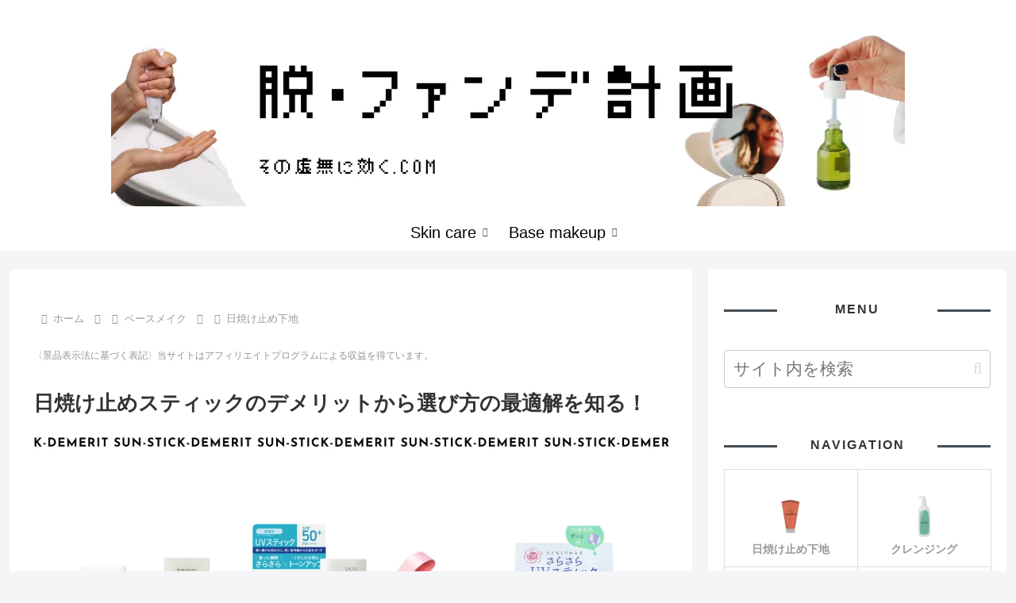

--- FILE ---
content_type: text/html; charset=UTF-8
request_url: https://nanana.theletter.jp/embed
body_size: 2981
content:
<!DOCTYPE html>
<html lang="ja">

<!-- Head -->
<head>
    <meta charset="utf-8">
    <meta http-equiv="X-UA-Compatible" content="IE=edge">
    <meta name="viewport"
        content="width=device-width, initial-scale=1.0, shrink-to-fit=no, minimum-scale=1.0, user-scalable=0">
    <meta name="format-detection" content="telephone=no">
    
    <meta name="csrf-token" content="eGNldExeBdq4jgQIwI4YYZB7ljWXc8Jd7eajI32K">

    <meta name="description" content="theLetter (ザ・レター) は、プロ・専門家が使う、ストック型執筆プラットフォームです。熱心な読者、安定収益、企業とのつながりがストックし、執筆活動を持続可能にします。">
<link rel="canonical" href="https://nanana.theletter.jp/embed"/>
    <meta name="twitter:card" content="summary" />
    <script type="application/ld+json">{"@context":"https://schema.org","@type":"WebPage","name":"theLetter | プロ向けストック型執筆プラットフォーム","description":"theLetter (ザ・レター) は、プロ・専門家が使う、ストック型執筆プラットフォームです。熱心な読者、安定収益、企業とのつながりがストックし、執筆活動を持続可能にします。","url":"https://nanana.theletter.jp/embed","image":"https://d2fuek8fvjoyvv.cloudfront.net/default/static/ogp.png"}</script>
    <meta property="og:title" content="theLetter | プロ向けストック型執筆プラットフォーム" />
<meta property="og:description" content="theLetter (ザ・レター) は、プロ・専門家が使う、ストック型執筆プラットフォームです。熱心な読者、安定収益、企業とのつながりがストックし、執筆活動を持続可能にします。" />
<meta property="og:url" content="https://nanana.theletter.jp/embed" />
<meta property="og:image" content="https://d2fuek8fvjoyvv.cloudfront.net/default/static/ogp.png" />


    <link rel="shortcut icon" href="https://d2fuek8fvjoyvv.cloudfront.net/nanana.theletter.jp/top_icon/dd97029f-e6df-4b9a-848e-4f818c6c300c.jpg">

    <script>
        window.dataLayer = window.dataLayer || [];
        dataLayer.push({
            'site_id': "1105",
            'is_subscribe': '0',
        });
    </script>
    
    
    
            <!-- Google Tag Manager -->
        <script>
            (function(w, d, s, l, i) {
                w[l] = w[l] || [];
                w[l].push({
                    'gtm.start': new Date().getTime(),
                    event: 'gtm.js',
                });
                var f = d.getElementsByTagName(s)[0],
                    j = d.createElement(s),
                    dl = l != 'dataLayer' ? '&l=' + l : '';
                j.async = true;
                j.src =
                    'https://www.googletagmanager.com/gtm.js?id=' + i + dl +
                    '&gtm_auth=0dX8lAzXK6xvCWcaYfwwdw&gtm_preview=env-1&gtm_cookies_win=x';
                f.parentNode.insertBefore(j, f);
            })(window, document, 'script', 'dataLayer', 'GTM-T77HZKG');
        </script>
        <!-- End Google Tag Manager -->
    
    
    <script src="/js/micromodal.js?id=e382c0d16a9ce9bc38e03b2389b85ce0"></script>

    <script src="https://nanana.theletter.jp/js/app.js" defer></script>
    <script src="https://nanana.theletter.jp/js/react/header-notification.js" defer></script>
    
    <link href="/css/tailwind.css?id=856d4a263e1523704721c3f1bee19a2d" rel="stylesheet">
    
    
</head>

<body>
            <!-- Google Tag Manager (noscript) -->
        <noscript>
            <iframe height="0"
                src="https://www.googletagmanager.com/ns.html?id=GTM-T77HZKG&gtm_auth=0dX8lAzXK6xvCWcaYfwwdw&gtm_preview=env-1&gtm_cookies_win=x"
                style="display:none;visibility:hidden" width="0"></iframe>
        </noscript>
        <!-- End Google Tag Manager (noscript) -->
    
    <div id="app">
                <!-- Alert -->
        
        
        <!-- Body -->
        <main class="mx-auto my-4 px-3 md:container md:my-16 md:px-12">
            <div class="md:px-24">
                    <div class="embed-page mt-3">
        <a class="embed-page__title flex flex-shrink-0 flex-row items-center justify-center"
            href="/" target="_blank" rel="noopener noreferrer">
            <img src="https://d2fuek8fvjoyvv.cloudfront.net/nanana.theletter.jp/top_icon/dd97029f-e6df-4b9a-848e-4f818c6c300c.jpg" class="mr-4 h-10 w-10" alt="" loading="lazy">
            <span class="text-large font-bold">買わなくていいもの。やらなくていいこと。</span>
        </a>
        <div class="embed-page__description mt-3 justify-center text-base text-gray-500">
                            <span>
                    無料で「買わなくていいもの。やらなくていいこと。」をメールでお届けします。
                    <br>
                    コンテンツを見逃さず、登録者限定記事も受け取れます。
                </span>
                    </div>

        <form class="js-subscribe-form mt-4" method="POST"
            action="https://nanana.theletter.jp/auth/email/embed_register">
            <input type="hidden" name="_token" value="eGNldExeBdq4jgQIwI4YYZB7ljWXc8Jd7eajI32K">            <div
                class=" flex flex-col justify-center md:flex-row md:items-center">
                                    <input type="email" name="email" value="" id="email"
                        class="md:w-80 flex-grow-0 box-border h-auto flex-auto rounded border border-gray-300 px-3 py-2 focus:border focus:border-primary focus:outline-none md:mr-4"
                        placeholder="メールアドレスを入力" autocomplete="email" required />
                                <div class="mt-2 md:mt-0">
                    <button
                        class="box-border w-full rounded border border-transparent bg-primary px-4 py-2 text-lg font-bold text-white focus:outline-none">
                                                    登録する
                                            </button>
                </div>
            </div>
            <input type="hidden" id="g-recaptcha-response" name="g-recaptcha-response">
                    </form>
        <div class="mt-2 flex justify-end">
            <a href="https://theletter.jp" target="_blank" rel="noopener noreferrer">
                <img class="h-8 w-auto"
                    src="https://dv6rokmezqssq.cloudfront.net/default/static/typelogo.svg">
            </a>
        </div>
    </div>
            </div>
        </main>
    </div>

    <!-- JavaScript -->
    <script src="https://www.google.com/recaptcha/api.js?hl=ja&render=6Lev9fMoAAAAAMDe9n89AvZcT96zq7EGWUHG84ZH"></script>
    <script>
                window.noCaptcha = {
                    render: function(action, callback) {
                        grecaptcha.execute('6Lev9fMoAAAAAMDe9n89AvZcT96zq7EGWUHG84ZH', {action})
                              .then(callback);
                    }
                }
            </script>
    <script src="https://nanana.theletter.jp/js/app.js"></script>
    <script>
        var subscribeForms = document.querySelectorAll('.js-subscribe-form');
        subscribeForms.forEach(form => {
            // エラー表示用divがなければ追加
            if (!form.querySelector('.recaptcha-error')) {
                var errorDiv = document.createElement('div');
                errorDiv.className = 'recaptcha-error text-danger text-xs mt-2';
                errorDiv.style.display = 'none';
                form.appendChild(errorDiv);
            }
            form.addEventListener('submit', (event) => {
                event.preventDefault();
                // エラー表示をリセット
                var errorDiv = form.querySelector('.recaptcha-error');
                if (errorDiv) {
                    errorDiv.textContent = '';
                    errorDiv.style.display = 'none';
                }
                let submitButtons = form.querySelectorAll(
                    'button[type=submit],input[type=submit]');
                submitButtons.forEach(function(btn) {
                    btn.disabled = true;
                    setTimeout(function() {
                        btn.disabled = false;
                    }, 5000);
                });
                grecaptcha.ready(function() {
                    grecaptcha.execute('6Lev9fMoAAAAAMDe9n89AvZcT96zq7EGWUHG84ZH', {
                        action: 'submit'
                    }).then(function(token) {
                        //// submitするデータにtokenを追加
                        form.querySelector('#g-recaptcha-response')
                            .value = token;
                        form.submit();
                    }).catch(function(error) {
                        // フォーム下部にエラーメッセージを表示
                        var errorDiv = form.querySelector('.recaptcha-error');
                        if (errorDiv) {
                            errorDiv.textContent = 'reCAPTCHAの認証に失敗しました。時間をおいて再度お試しください。';
                            errorDiv.style.display = 'block';
                        }
                        // ボタンの無効化解除
                        let submitButtons = form.querySelectorAll('button[type=submit],input[type=submit]');
                        submitButtons.forEach(function(btn) {
                            btn.disabled = false;
                        });
                        throw new Error(`reCAPTCHAの認証に失敗-${error}`);
                    });
                });
            });
        })
    </script>
    </body>

</html>


--- FILE ---
content_type: text/html; charset=utf-8
request_url: https://www.google.com/recaptcha/api2/anchor?ar=1&k=6Lev9fMoAAAAAMDe9n89AvZcT96zq7EGWUHG84ZH&co=aHR0cHM6Ly9uYW5hbmEudGhlbGV0dGVyLmpwOjQ0Mw..&hl=ja&v=7gg7H51Q-naNfhmCP3_R47ho&size=invisible&anchor-ms=20000&execute-ms=30000&cb=7qgw2z1lrz0y
body_size: 48269
content:
<!DOCTYPE HTML><html dir="ltr" lang="ja"><head><meta http-equiv="Content-Type" content="text/html; charset=UTF-8">
<meta http-equiv="X-UA-Compatible" content="IE=edge">
<title>reCAPTCHA</title>
<style type="text/css">
/* cyrillic-ext */
@font-face {
  font-family: 'Roboto';
  font-style: normal;
  font-weight: 400;
  font-stretch: 100%;
  src: url(//fonts.gstatic.com/s/roboto/v48/KFO7CnqEu92Fr1ME7kSn66aGLdTylUAMa3GUBHMdazTgWw.woff2) format('woff2');
  unicode-range: U+0460-052F, U+1C80-1C8A, U+20B4, U+2DE0-2DFF, U+A640-A69F, U+FE2E-FE2F;
}
/* cyrillic */
@font-face {
  font-family: 'Roboto';
  font-style: normal;
  font-weight: 400;
  font-stretch: 100%;
  src: url(//fonts.gstatic.com/s/roboto/v48/KFO7CnqEu92Fr1ME7kSn66aGLdTylUAMa3iUBHMdazTgWw.woff2) format('woff2');
  unicode-range: U+0301, U+0400-045F, U+0490-0491, U+04B0-04B1, U+2116;
}
/* greek-ext */
@font-face {
  font-family: 'Roboto';
  font-style: normal;
  font-weight: 400;
  font-stretch: 100%;
  src: url(//fonts.gstatic.com/s/roboto/v48/KFO7CnqEu92Fr1ME7kSn66aGLdTylUAMa3CUBHMdazTgWw.woff2) format('woff2');
  unicode-range: U+1F00-1FFF;
}
/* greek */
@font-face {
  font-family: 'Roboto';
  font-style: normal;
  font-weight: 400;
  font-stretch: 100%;
  src: url(//fonts.gstatic.com/s/roboto/v48/KFO7CnqEu92Fr1ME7kSn66aGLdTylUAMa3-UBHMdazTgWw.woff2) format('woff2');
  unicode-range: U+0370-0377, U+037A-037F, U+0384-038A, U+038C, U+038E-03A1, U+03A3-03FF;
}
/* math */
@font-face {
  font-family: 'Roboto';
  font-style: normal;
  font-weight: 400;
  font-stretch: 100%;
  src: url(//fonts.gstatic.com/s/roboto/v48/KFO7CnqEu92Fr1ME7kSn66aGLdTylUAMawCUBHMdazTgWw.woff2) format('woff2');
  unicode-range: U+0302-0303, U+0305, U+0307-0308, U+0310, U+0312, U+0315, U+031A, U+0326-0327, U+032C, U+032F-0330, U+0332-0333, U+0338, U+033A, U+0346, U+034D, U+0391-03A1, U+03A3-03A9, U+03B1-03C9, U+03D1, U+03D5-03D6, U+03F0-03F1, U+03F4-03F5, U+2016-2017, U+2034-2038, U+203C, U+2040, U+2043, U+2047, U+2050, U+2057, U+205F, U+2070-2071, U+2074-208E, U+2090-209C, U+20D0-20DC, U+20E1, U+20E5-20EF, U+2100-2112, U+2114-2115, U+2117-2121, U+2123-214F, U+2190, U+2192, U+2194-21AE, U+21B0-21E5, U+21F1-21F2, U+21F4-2211, U+2213-2214, U+2216-22FF, U+2308-230B, U+2310, U+2319, U+231C-2321, U+2336-237A, U+237C, U+2395, U+239B-23B7, U+23D0, U+23DC-23E1, U+2474-2475, U+25AF, U+25B3, U+25B7, U+25BD, U+25C1, U+25CA, U+25CC, U+25FB, U+266D-266F, U+27C0-27FF, U+2900-2AFF, U+2B0E-2B11, U+2B30-2B4C, U+2BFE, U+3030, U+FF5B, U+FF5D, U+1D400-1D7FF, U+1EE00-1EEFF;
}
/* symbols */
@font-face {
  font-family: 'Roboto';
  font-style: normal;
  font-weight: 400;
  font-stretch: 100%;
  src: url(//fonts.gstatic.com/s/roboto/v48/KFO7CnqEu92Fr1ME7kSn66aGLdTylUAMaxKUBHMdazTgWw.woff2) format('woff2');
  unicode-range: U+0001-000C, U+000E-001F, U+007F-009F, U+20DD-20E0, U+20E2-20E4, U+2150-218F, U+2190, U+2192, U+2194-2199, U+21AF, U+21E6-21F0, U+21F3, U+2218-2219, U+2299, U+22C4-22C6, U+2300-243F, U+2440-244A, U+2460-24FF, U+25A0-27BF, U+2800-28FF, U+2921-2922, U+2981, U+29BF, U+29EB, U+2B00-2BFF, U+4DC0-4DFF, U+FFF9-FFFB, U+10140-1018E, U+10190-1019C, U+101A0, U+101D0-101FD, U+102E0-102FB, U+10E60-10E7E, U+1D2C0-1D2D3, U+1D2E0-1D37F, U+1F000-1F0FF, U+1F100-1F1AD, U+1F1E6-1F1FF, U+1F30D-1F30F, U+1F315, U+1F31C, U+1F31E, U+1F320-1F32C, U+1F336, U+1F378, U+1F37D, U+1F382, U+1F393-1F39F, U+1F3A7-1F3A8, U+1F3AC-1F3AF, U+1F3C2, U+1F3C4-1F3C6, U+1F3CA-1F3CE, U+1F3D4-1F3E0, U+1F3ED, U+1F3F1-1F3F3, U+1F3F5-1F3F7, U+1F408, U+1F415, U+1F41F, U+1F426, U+1F43F, U+1F441-1F442, U+1F444, U+1F446-1F449, U+1F44C-1F44E, U+1F453, U+1F46A, U+1F47D, U+1F4A3, U+1F4B0, U+1F4B3, U+1F4B9, U+1F4BB, U+1F4BF, U+1F4C8-1F4CB, U+1F4D6, U+1F4DA, U+1F4DF, U+1F4E3-1F4E6, U+1F4EA-1F4ED, U+1F4F7, U+1F4F9-1F4FB, U+1F4FD-1F4FE, U+1F503, U+1F507-1F50B, U+1F50D, U+1F512-1F513, U+1F53E-1F54A, U+1F54F-1F5FA, U+1F610, U+1F650-1F67F, U+1F687, U+1F68D, U+1F691, U+1F694, U+1F698, U+1F6AD, U+1F6B2, U+1F6B9-1F6BA, U+1F6BC, U+1F6C6-1F6CF, U+1F6D3-1F6D7, U+1F6E0-1F6EA, U+1F6F0-1F6F3, U+1F6F7-1F6FC, U+1F700-1F7FF, U+1F800-1F80B, U+1F810-1F847, U+1F850-1F859, U+1F860-1F887, U+1F890-1F8AD, U+1F8B0-1F8BB, U+1F8C0-1F8C1, U+1F900-1F90B, U+1F93B, U+1F946, U+1F984, U+1F996, U+1F9E9, U+1FA00-1FA6F, U+1FA70-1FA7C, U+1FA80-1FA89, U+1FA8F-1FAC6, U+1FACE-1FADC, U+1FADF-1FAE9, U+1FAF0-1FAF8, U+1FB00-1FBFF;
}
/* vietnamese */
@font-face {
  font-family: 'Roboto';
  font-style: normal;
  font-weight: 400;
  font-stretch: 100%;
  src: url(//fonts.gstatic.com/s/roboto/v48/KFO7CnqEu92Fr1ME7kSn66aGLdTylUAMa3OUBHMdazTgWw.woff2) format('woff2');
  unicode-range: U+0102-0103, U+0110-0111, U+0128-0129, U+0168-0169, U+01A0-01A1, U+01AF-01B0, U+0300-0301, U+0303-0304, U+0308-0309, U+0323, U+0329, U+1EA0-1EF9, U+20AB;
}
/* latin-ext */
@font-face {
  font-family: 'Roboto';
  font-style: normal;
  font-weight: 400;
  font-stretch: 100%;
  src: url(//fonts.gstatic.com/s/roboto/v48/KFO7CnqEu92Fr1ME7kSn66aGLdTylUAMa3KUBHMdazTgWw.woff2) format('woff2');
  unicode-range: U+0100-02BA, U+02BD-02C5, U+02C7-02CC, U+02CE-02D7, U+02DD-02FF, U+0304, U+0308, U+0329, U+1D00-1DBF, U+1E00-1E9F, U+1EF2-1EFF, U+2020, U+20A0-20AB, U+20AD-20C0, U+2113, U+2C60-2C7F, U+A720-A7FF;
}
/* latin */
@font-face {
  font-family: 'Roboto';
  font-style: normal;
  font-weight: 400;
  font-stretch: 100%;
  src: url(//fonts.gstatic.com/s/roboto/v48/KFO7CnqEu92Fr1ME7kSn66aGLdTylUAMa3yUBHMdazQ.woff2) format('woff2');
  unicode-range: U+0000-00FF, U+0131, U+0152-0153, U+02BB-02BC, U+02C6, U+02DA, U+02DC, U+0304, U+0308, U+0329, U+2000-206F, U+20AC, U+2122, U+2191, U+2193, U+2212, U+2215, U+FEFF, U+FFFD;
}
/* cyrillic-ext */
@font-face {
  font-family: 'Roboto';
  font-style: normal;
  font-weight: 500;
  font-stretch: 100%;
  src: url(//fonts.gstatic.com/s/roboto/v48/KFO7CnqEu92Fr1ME7kSn66aGLdTylUAMa3GUBHMdazTgWw.woff2) format('woff2');
  unicode-range: U+0460-052F, U+1C80-1C8A, U+20B4, U+2DE0-2DFF, U+A640-A69F, U+FE2E-FE2F;
}
/* cyrillic */
@font-face {
  font-family: 'Roboto';
  font-style: normal;
  font-weight: 500;
  font-stretch: 100%;
  src: url(//fonts.gstatic.com/s/roboto/v48/KFO7CnqEu92Fr1ME7kSn66aGLdTylUAMa3iUBHMdazTgWw.woff2) format('woff2');
  unicode-range: U+0301, U+0400-045F, U+0490-0491, U+04B0-04B1, U+2116;
}
/* greek-ext */
@font-face {
  font-family: 'Roboto';
  font-style: normal;
  font-weight: 500;
  font-stretch: 100%;
  src: url(//fonts.gstatic.com/s/roboto/v48/KFO7CnqEu92Fr1ME7kSn66aGLdTylUAMa3CUBHMdazTgWw.woff2) format('woff2');
  unicode-range: U+1F00-1FFF;
}
/* greek */
@font-face {
  font-family: 'Roboto';
  font-style: normal;
  font-weight: 500;
  font-stretch: 100%;
  src: url(//fonts.gstatic.com/s/roboto/v48/KFO7CnqEu92Fr1ME7kSn66aGLdTylUAMa3-UBHMdazTgWw.woff2) format('woff2');
  unicode-range: U+0370-0377, U+037A-037F, U+0384-038A, U+038C, U+038E-03A1, U+03A3-03FF;
}
/* math */
@font-face {
  font-family: 'Roboto';
  font-style: normal;
  font-weight: 500;
  font-stretch: 100%;
  src: url(//fonts.gstatic.com/s/roboto/v48/KFO7CnqEu92Fr1ME7kSn66aGLdTylUAMawCUBHMdazTgWw.woff2) format('woff2');
  unicode-range: U+0302-0303, U+0305, U+0307-0308, U+0310, U+0312, U+0315, U+031A, U+0326-0327, U+032C, U+032F-0330, U+0332-0333, U+0338, U+033A, U+0346, U+034D, U+0391-03A1, U+03A3-03A9, U+03B1-03C9, U+03D1, U+03D5-03D6, U+03F0-03F1, U+03F4-03F5, U+2016-2017, U+2034-2038, U+203C, U+2040, U+2043, U+2047, U+2050, U+2057, U+205F, U+2070-2071, U+2074-208E, U+2090-209C, U+20D0-20DC, U+20E1, U+20E5-20EF, U+2100-2112, U+2114-2115, U+2117-2121, U+2123-214F, U+2190, U+2192, U+2194-21AE, U+21B0-21E5, U+21F1-21F2, U+21F4-2211, U+2213-2214, U+2216-22FF, U+2308-230B, U+2310, U+2319, U+231C-2321, U+2336-237A, U+237C, U+2395, U+239B-23B7, U+23D0, U+23DC-23E1, U+2474-2475, U+25AF, U+25B3, U+25B7, U+25BD, U+25C1, U+25CA, U+25CC, U+25FB, U+266D-266F, U+27C0-27FF, U+2900-2AFF, U+2B0E-2B11, U+2B30-2B4C, U+2BFE, U+3030, U+FF5B, U+FF5D, U+1D400-1D7FF, U+1EE00-1EEFF;
}
/* symbols */
@font-face {
  font-family: 'Roboto';
  font-style: normal;
  font-weight: 500;
  font-stretch: 100%;
  src: url(//fonts.gstatic.com/s/roboto/v48/KFO7CnqEu92Fr1ME7kSn66aGLdTylUAMaxKUBHMdazTgWw.woff2) format('woff2');
  unicode-range: U+0001-000C, U+000E-001F, U+007F-009F, U+20DD-20E0, U+20E2-20E4, U+2150-218F, U+2190, U+2192, U+2194-2199, U+21AF, U+21E6-21F0, U+21F3, U+2218-2219, U+2299, U+22C4-22C6, U+2300-243F, U+2440-244A, U+2460-24FF, U+25A0-27BF, U+2800-28FF, U+2921-2922, U+2981, U+29BF, U+29EB, U+2B00-2BFF, U+4DC0-4DFF, U+FFF9-FFFB, U+10140-1018E, U+10190-1019C, U+101A0, U+101D0-101FD, U+102E0-102FB, U+10E60-10E7E, U+1D2C0-1D2D3, U+1D2E0-1D37F, U+1F000-1F0FF, U+1F100-1F1AD, U+1F1E6-1F1FF, U+1F30D-1F30F, U+1F315, U+1F31C, U+1F31E, U+1F320-1F32C, U+1F336, U+1F378, U+1F37D, U+1F382, U+1F393-1F39F, U+1F3A7-1F3A8, U+1F3AC-1F3AF, U+1F3C2, U+1F3C4-1F3C6, U+1F3CA-1F3CE, U+1F3D4-1F3E0, U+1F3ED, U+1F3F1-1F3F3, U+1F3F5-1F3F7, U+1F408, U+1F415, U+1F41F, U+1F426, U+1F43F, U+1F441-1F442, U+1F444, U+1F446-1F449, U+1F44C-1F44E, U+1F453, U+1F46A, U+1F47D, U+1F4A3, U+1F4B0, U+1F4B3, U+1F4B9, U+1F4BB, U+1F4BF, U+1F4C8-1F4CB, U+1F4D6, U+1F4DA, U+1F4DF, U+1F4E3-1F4E6, U+1F4EA-1F4ED, U+1F4F7, U+1F4F9-1F4FB, U+1F4FD-1F4FE, U+1F503, U+1F507-1F50B, U+1F50D, U+1F512-1F513, U+1F53E-1F54A, U+1F54F-1F5FA, U+1F610, U+1F650-1F67F, U+1F687, U+1F68D, U+1F691, U+1F694, U+1F698, U+1F6AD, U+1F6B2, U+1F6B9-1F6BA, U+1F6BC, U+1F6C6-1F6CF, U+1F6D3-1F6D7, U+1F6E0-1F6EA, U+1F6F0-1F6F3, U+1F6F7-1F6FC, U+1F700-1F7FF, U+1F800-1F80B, U+1F810-1F847, U+1F850-1F859, U+1F860-1F887, U+1F890-1F8AD, U+1F8B0-1F8BB, U+1F8C0-1F8C1, U+1F900-1F90B, U+1F93B, U+1F946, U+1F984, U+1F996, U+1F9E9, U+1FA00-1FA6F, U+1FA70-1FA7C, U+1FA80-1FA89, U+1FA8F-1FAC6, U+1FACE-1FADC, U+1FADF-1FAE9, U+1FAF0-1FAF8, U+1FB00-1FBFF;
}
/* vietnamese */
@font-face {
  font-family: 'Roboto';
  font-style: normal;
  font-weight: 500;
  font-stretch: 100%;
  src: url(//fonts.gstatic.com/s/roboto/v48/KFO7CnqEu92Fr1ME7kSn66aGLdTylUAMa3OUBHMdazTgWw.woff2) format('woff2');
  unicode-range: U+0102-0103, U+0110-0111, U+0128-0129, U+0168-0169, U+01A0-01A1, U+01AF-01B0, U+0300-0301, U+0303-0304, U+0308-0309, U+0323, U+0329, U+1EA0-1EF9, U+20AB;
}
/* latin-ext */
@font-face {
  font-family: 'Roboto';
  font-style: normal;
  font-weight: 500;
  font-stretch: 100%;
  src: url(//fonts.gstatic.com/s/roboto/v48/KFO7CnqEu92Fr1ME7kSn66aGLdTylUAMa3KUBHMdazTgWw.woff2) format('woff2');
  unicode-range: U+0100-02BA, U+02BD-02C5, U+02C7-02CC, U+02CE-02D7, U+02DD-02FF, U+0304, U+0308, U+0329, U+1D00-1DBF, U+1E00-1E9F, U+1EF2-1EFF, U+2020, U+20A0-20AB, U+20AD-20C0, U+2113, U+2C60-2C7F, U+A720-A7FF;
}
/* latin */
@font-face {
  font-family: 'Roboto';
  font-style: normal;
  font-weight: 500;
  font-stretch: 100%;
  src: url(//fonts.gstatic.com/s/roboto/v48/KFO7CnqEu92Fr1ME7kSn66aGLdTylUAMa3yUBHMdazQ.woff2) format('woff2');
  unicode-range: U+0000-00FF, U+0131, U+0152-0153, U+02BB-02BC, U+02C6, U+02DA, U+02DC, U+0304, U+0308, U+0329, U+2000-206F, U+20AC, U+2122, U+2191, U+2193, U+2212, U+2215, U+FEFF, U+FFFD;
}
/* cyrillic-ext */
@font-face {
  font-family: 'Roboto';
  font-style: normal;
  font-weight: 900;
  font-stretch: 100%;
  src: url(//fonts.gstatic.com/s/roboto/v48/KFO7CnqEu92Fr1ME7kSn66aGLdTylUAMa3GUBHMdazTgWw.woff2) format('woff2');
  unicode-range: U+0460-052F, U+1C80-1C8A, U+20B4, U+2DE0-2DFF, U+A640-A69F, U+FE2E-FE2F;
}
/* cyrillic */
@font-face {
  font-family: 'Roboto';
  font-style: normal;
  font-weight: 900;
  font-stretch: 100%;
  src: url(//fonts.gstatic.com/s/roboto/v48/KFO7CnqEu92Fr1ME7kSn66aGLdTylUAMa3iUBHMdazTgWw.woff2) format('woff2');
  unicode-range: U+0301, U+0400-045F, U+0490-0491, U+04B0-04B1, U+2116;
}
/* greek-ext */
@font-face {
  font-family: 'Roboto';
  font-style: normal;
  font-weight: 900;
  font-stretch: 100%;
  src: url(//fonts.gstatic.com/s/roboto/v48/KFO7CnqEu92Fr1ME7kSn66aGLdTylUAMa3CUBHMdazTgWw.woff2) format('woff2');
  unicode-range: U+1F00-1FFF;
}
/* greek */
@font-face {
  font-family: 'Roboto';
  font-style: normal;
  font-weight: 900;
  font-stretch: 100%;
  src: url(//fonts.gstatic.com/s/roboto/v48/KFO7CnqEu92Fr1ME7kSn66aGLdTylUAMa3-UBHMdazTgWw.woff2) format('woff2');
  unicode-range: U+0370-0377, U+037A-037F, U+0384-038A, U+038C, U+038E-03A1, U+03A3-03FF;
}
/* math */
@font-face {
  font-family: 'Roboto';
  font-style: normal;
  font-weight: 900;
  font-stretch: 100%;
  src: url(//fonts.gstatic.com/s/roboto/v48/KFO7CnqEu92Fr1ME7kSn66aGLdTylUAMawCUBHMdazTgWw.woff2) format('woff2');
  unicode-range: U+0302-0303, U+0305, U+0307-0308, U+0310, U+0312, U+0315, U+031A, U+0326-0327, U+032C, U+032F-0330, U+0332-0333, U+0338, U+033A, U+0346, U+034D, U+0391-03A1, U+03A3-03A9, U+03B1-03C9, U+03D1, U+03D5-03D6, U+03F0-03F1, U+03F4-03F5, U+2016-2017, U+2034-2038, U+203C, U+2040, U+2043, U+2047, U+2050, U+2057, U+205F, U+2070-2071, U+2074-208E, U+2090-209C, U+20D0-20DC, U+20E1, U+20E5-20EF, U+2100-2112, U+2114-2115, U+2117-2121, U+2123-214F, U+2190, U+2192, U+2194-21AE, U+21B0-21E5, U+21F1-21F2, U+21F4-2211, U+2213-2214, U+2216-22FF, U+2308-230B, U+2310, U+2319, U+231C-2321, U+2336-237A, U+237C, U+2395, U+239B-23B7, U+23D0, U+23DC-23E1, U+2474-2475, U+25AF, U+25B3, U+25B7, U+25BD, U+25C1, U+25CA, U+25CC, U+25FB, U+266D-266F, U+27C0-27FF, U+2900-2AFF, U+2B0E-2B11, U+2B30-2B4C, U+2BFE, U+3030, U+FF5B, U+FF5D, U+1D400-1D7FF, U+1EE00-1EEFF;
}
/* symbols */
@font-face {
  font-family: 'Roboto';
  font-style: normal;
  font-weight: 900;
  font-stretch: 100%;
  src: url(//fonts.gstatic.com/s/roboto/v48/KFO7CnqEu92Fr1ME7kSn66aGLdTylUAMaxKUBHMdazTgWw.woff2) format('woff2');
  unicode-range: U+0001-000C, U+000E-001F, U+007F-009F, U+20DD-20E0, U+20E2-20E4, U+2150-218F, U+2190, U+2192, U+2194-2199, U+21AF, U+21E6-21F0, U+21F3, U+2218-2219, U+2299, U+22C4-22C6, U+2300-243F, U+2440-244A, U+2460-24FF, U+25A0-27BF, U+2800-28FF, U+2921-2922, U+2981, U+29BF, U+29EB, U+2B00-2BFF, U+4DC0-4DFF, U+FFF9-FFFB, U+10140-1018E, U+10190-1019C, U+101A0, U+101D0-101FD, U+102E0-102FB, U+10E60-10E7E, U+1D2C0-1D2D3, U+1D2E0-1D37F, U+1F000-1F0FF, U+1F100-1F1AD, U+1F1E6-1F1FF, U+1F30D-1F30F, U+1F315, U+1F31C, U+1F31E, U+1F320-1F32C, U+1F336, U+1F378, U+1F37D, U+1F382, U+1F393-1F39F, U+1F3A7-1F3A8, U+1F3AC-1F3AF, U+1F3C2, U+1F3C4-1F3C6, U+1F3CA-1F3CE, U+1F3D4-1F3E0, U+1F3ED, U+1F3F1-1F3F3, U+1F3F5-1F3F7, U+1F408, U+1F415, U+1F41F, U+1F426, U+1F43F, U+1F441-1F442, U+1F444, U+1F446-1F449, U+1F44C-1F44E, U+1F453, U+1F46A, U+1F47D, U+1F4A3, U+1F4B0, U+1F4B3, U+1F4B9, U+1F4BB, U+1F4BF, U+1F4C8-1F4CB, U+1F4D6, U+1F4DA, U+1F4DF, U+1F4E3-1F4E6, U+1F4EA-1F4ED, U+1F4F7, U+1F4F9-1F4FB, U+1F4FD-1F4FE, U+1F503, U+1F507-1F50B, U+1F50D, U+1F512-1F513, U+1F53E-1F54A, U+1F54F-1F5FA, U+1F610, U+1F650-1F67F, U+1F687, U+1F68D, U+1F691, U+1F694, U+1F698, U+1F6AD, U+1F6B2, U+1F6B9-1F6BA, U+1F6BC, U+1F6C6-1F6CF, U+1F6D3-1F6D7, U+1F6E0-1F6EA, U+1F6F0-1F6F3, U+1F6F7-1F6FC, U+1F700-1F7FF, U+1F800-1F80B, U+1F810-1F847, U+1F850-1F859, U+1F860-1F887, U+1F890-1F8AD, U+1F8B0-1F8BB, U+1F8C0-1F8C1, U+1F900-1F90B, U+1F93B, U+1F946, U+1F984, U+1F996, U+1F9E9, U+1FA00-1FA6F, U+1FA70-1FA7C, U+1FA80-1FA89, U+1FA8F-1FAC6, U+1FACE-1FADC, U+1FADF-1FAE9, U+1FAF0-1FAF8, U+1FB00-1FBFF;
}
/* vietnamese */
@font-face {
  font-family: 'Roboto';
  font-style: normal;
  font-weight: 900;
  font-stretch: 100%;
  src: url(//fonts.gstatic.com/s/roboto/v48/KFO7CnqEu92Fr1ME7kSn66aGLdTylUAMa3OUBHMdazTgWw.woff2) format('woff2');
  unicode-range: U+0102-0103, U+0110-0111, U+0128-0129, U+0168-0169, U+01A0-01A1, U+01AF-01B0, U+0300-0301, U+0303-0304, U+0308-0309, U+0323, U+0329, U+1EA0-1EF9, U+20AB;
}
/* latin-ext */
@font-face {
  font-family: 'Roboto';
  font-style: normal;
  font-weight: 900;
  font-stretch: 100%;
  src: url(//fonts.gstatic.com/s/roboto/v48/KFO7CnqEu92Fr1ME7kSn66aGLdTylUAMa3KUBHMdazTgWw.woff2) format('woff2');
  unicode-range: U+0100-02BA, U+02BD-02C5, U+02C7-02CC, U+02CE-02D7, U+02DD-02FF, U+0304, U+0308, U+0329, U+1D00-1DBF, U+1E00-1E9F, U+1EF2-1EFF, U+2020, U+20A0-20AB, U+20AD-20C0, U+2113, U+2C60-2C7F, U+A720-A7FF;
}
/* latin */
@font-face {
  font-family: 'Roboto';
  font-style: normal;
  font-weight: 900;
  font-stretch: 100%;
  src: url(//fonts.gstatic.com/s/roboto/v48/KFO7CnqEu92Fr1ME7kSn66aGLdTylUAMa3yUBHMdazQ.woff2) format('woff2');
  unicode-range: U+0000-00FF, U+0131, U+0152-0153, U+02BB-02BC, U+02C6, U+02DA, U+02DC, U+0304, U+0308, U+0329, U+2000-206F, U+20AC, U+2122, U+2191, U+2193, U+2212, U+2215, U+FEFF, U+FFFD;
}

</style>
<link rel="stylesheet" type="text/css" href="https://www.gstatic.com/recaptcha/releases/7gg7H51Q-naNfhmCP3_R47ho/styles__ltr.css">
<script nonce="wY9tDw1t5wy7xSYBF7ASzw" type="text/javascript">window['__recaptcha_api'] = 'https://www.google.com/recaptcha/api2/';</script>
<script type="text/javascript" src="https://www.gstatic.com/recaptcha/releases/7gg7H51Q-naNfhmCP3_R47ho/recaptcha__ja.js" nonce="wY9tDw1t5wy7xSYBF7ASzw">
      
    </script></head>
<body><div id="rc-anchor-alert" class="rc-anchor-alert"></div>
<input type="hidden" id="recaptcha-token" value="[base64]">
<script type="text/javascript" nonce="wY9tDw1t5wy7xSYBF7ASzw">
      recaptcha.anchor.Main.init("[\x22ainput\x22,[\x22bgdata\x22,\x22\x22,\[base64]/[base64]/UltIKytdPWE6KGE8MjA0OD9SW0grK109YT4+NnwxOTI6KChhJjY0NTEyKT09NTUyOTYmJnErMTxoLmxlbmd0aCYmKGguY2hhckNvZGVBdChxKzEpJjY0NTEyKT09NTYzMjA/[base64]/MjU1OlI/[base64]/[base64]/[base64]/[base64]/[base64]/[base64]/[base64]/[base64]/[base64]/[base64]\x22,\[base64]\x22,\x22YMOcQcOYwq5ISAvDkMKNOMOMCsO/[base64]/J2/CvX/Cm2JSD8O9ZcOaBWxeGRbDm1MDw6c9wpLDnVYCwoUbw4tqICnDrsKhwo/[base64]/CgsKaQXAJwqgIw6nCrMOmV8KRdsKPw7IFfC7DlEc/[base64]/Cn8KdcGrDrsK6w6cNFsOow6nDg1wFwp8MFTQKwoh+w5nCn8OvSgIQw5JOw5vDncKAO8Kvw7Zmw60PGcKPwoQOwp3Dlj9wdwJLwrEdw4PDmMKVwq/CqU1Zwpdtw6TDiU3DusOnwrEAVsOvOSbCkk8laGvDgMO4IsK1w69NZHLCqy40TMOlw5HCmsKfw5XChsKbwrnCjsOdGAjCnMKjIsKmwojCoyRbL8Oyw4rCh8KFwo/ClF/CqcOKDDJwR8O6D8KEejp2XsOIfRvCrcKKEhA9w4gpZmtZwovCncOow63DssOYYRt9wqYrwplkw4DDvQFzwpMowoHCiMOtHMKRw7LCgnDCiMKrFTUwVsKiw73Coko1SS/Dvk/Dqzt0wrzDuMK0STDDlzM2KcOawoDDoh/Dk8O+wrgdwpdzHnIYO1J7w7zCusKjwq5rD2TDjjHDqcKww4rDlwfCr8OdCxvDpcOsFsKCTcKYwozChDPClcKLw5/CgS3DrcOqw63CpsOzw49Lw5gHQsKrTwPCucK3wqbCikrDp8OPw4/DrScWIMK9w4PDi03Cn0jCvMKEOxjDjDLCqMO7eGnCsFA4dcKJworDp1MITyDCm8Kzw4wgZmFjwq/DvSHDoHosEkVgw6TCqAd5Wn8ZGiHClXJ2w67Dm3bCvhzDk8KOwrbDgisSwqgXYsOBw6XDlcKNwqfChWgKw7Fww7/DocKlEGpVwrbDm8OcwrvCtTrCh8OgJzpQwphAflZLw6fDqDkkw4xgw4waWMKzWFs5wrZPI8OGw6ghFMKGwrXDl8O4wow/[base64]/CkcOxw4t8W8K7wqgiw5rDrGDDhMKlwpTDu2c3w7JCwqXCpybDqsO/woM7IMKhwqXDuMOdKAnCgQ8cwrLCpkwAc8O+wp9FGmXDu8OCfUbCvMKjXsKQMcOJBsKofSnCucOtw5PDjMKsw5DCqXNIwrV2wo5Ewp80EsOywrUkeW/DjsOeOUbCmll8PDwIFwLDu8KJw4LCm8OxwrvCsl/DiDJ5bhPCvDtsPcKNw6jDqsOvwqjCpMOaJ8O4aTjDv8KWw7Q/w6RMIsOdeMOqYcKrwp1FKDJmQMKoYMOEwqrCsUBOC1bDtsOvKzJWdcKXbsOzAAF/KMKkwo91w5FkO2XCqlc7wprDtRBQVA1rw4LDvMKewrsTJF7DgMO6woECfCB/w54iw65aJMKXRAzCkcO7wpTCvT8NMMOuwrwgwqM9dMK9MMO0woxKKGMXBsK0wrbCpgrCqSgBwqF/w7zCn8Kww49OS23CvkNPw6Avwp/DiMKMXW0KwrXCtE0UKhAiw6HDrMK6McOSw7TDq8OCwqPDkcKIwoAVwrdsHzhjasOewqvDmwsbw7zDhsKgS8Kiw67Ds8Klwp3DqsObwp3Dp8KHwrTCpy7DvlXCg8KMwrFxUsOgwrgAFEDDvyMvGD/DlsOvU8ONSsOnwrjDo2lbXsKTAHfDscKQQsO/w6tDw55mwqdXE8KdwqB7QcOadhdOwr0Xw5XDsjHCgW8JLFHCvU7DnRNxw4Q/wqfCrXg0w7/[base64]/CtFNew7/CsMOWXGdgwoM8w4rCkz0pVMOeDsOsdcOSE8OLw7/DvCfDssOyw7zDtU5IN8KiLMOgI27CkC0qa8KMeMKwwrzCilwfQTHDocKYwoXDrMKewogxNybDiVbCh2U/Z3N6wodQO8OFw6vDt8Kbwo3Cn8ONwoTClcK7KMKJwrYULcO8FBYYbEDCocOPwoUPwocHwrcDSsOGwrfDuQVowqEIZVgTwpQWwr1oLsKGc8Ocw6nCjcOHwrd9wofCgcK2wpbDjsObZBvDly/Dm0kRXjVyBGDCp8OhbsKcYMKuOsO7LcONRcOrJsOrw7/CgTINScOCdUE9wqXCnwnDksKqwrrCkhjCuB43w7RiwofChFlZwpjCnMKDw6rDtjrCgynDlTzCkxI4w6nCn1oZb8KjQTvDu8OqAMK3w67CiDQPUMKeO3jCiU/CkTphw4dOw5jCjyrChVvDk3HDnXx7S8K3CsKVZcK/XXjCkcKqwrxPw7bDgsOEwpbCvMO0wo7CkcOIwrPDosOfw7oMSXJfTzfChsKwEntawqgSw4Nxwr3CsRPCnsOjGmHCjUjCg0/CunBndAXCkgJdVAcdwpcHw7QhZw/CsMOww6rDlsOIFlVUw7dSJsKAw4cSwqVVUMKiw5PCmxIiw4tgwq7DpDBiw7Rqwq/DjTPDiQHCnsO7w73CuMK3FcOsw63DvUgiwrsUw51+w4NnR8OTw4ZkFlVuJxfDlCPCmcKLw7jCvDDDq8K9O3vDmMKRw53CksOJw7rCssK7wr0nwo42wr5WRxx/w50vwp4Ow7/DoHDDsSBVJTAswoLDhglgw4rCvsOFw5bDpy0YKMK1w6kOw6jDpsOeZcOAZATCgmfCslDCmGIaw6YSw6HDhwBcOsK0KcKldsKdw5JwP0ZnIQfDucONHX8Xwq/CtXbCmjnCvcO+QMO3w7IDwohtwow6w5LCqTnChwpkOEU5YkbDgiXDujrCoCF2OcKSwrFfw77Ci37CpcKXw6PDnsKISWLCmcKpwr8NwoHCicKiwpEKQ8KkWMOQwoLCmMOwwphJwo0CAMKbwo/CjsOWIMKhwqwAPsOiw4hQZSbCshDCssOXM8OsN8Oyw6/DpB5bAcOpVcOZwotYw7Jtw4h0w5t9DsOHJmzCn3o7w4MaOXx9Ek/DlMKcwp4yeMOAw6bDo8Okw4pEBw1aK8OBw41Gw4AFKi4ZfmHCmcKfEknDpMO5w7kkCTjDq8K2wqzCvmXDlgbDj8KOS2nDqxouH2DDl8ORwp/CpsKEY8OiMU8qwosgw73CrMOvw7XDoikFJkxePE5NwodTwqQJw74yQsKUwrBvwrASwr3Cn8KAPsKIUGxpSwbCjcO4w7cUU8K9wrofHcOpwrlwWsKGDMODK8KpD8K9wqPDoifDqsKVB2xwe8Ovw7R8wqXCgVV6XMKNwp8aJkHCmiU9ODsVSW/DqsKFw7vCknHCh8OGw4U1w5VfwqgsMcKMw6wYw7VEw7/[base64]/wonDhMO9NsOIwr7CvzUww7wgw4FLwr7Dl0LDr8OtYcOadMK/[base64]/eMK9PsK/fMO9wrsRKsKWw740w7RJw5Yte1PDj8KrXcOWJw/[base64]/w5pDaUtjMsKmBcKOw4jDhcOKMcKJTjvCjyl3SH4/VnEqwq3CkcObTMOQAcOFwoXDjDrDkSzCiERqw7hfw7TDujxeHQk4DsOfVQB5worChEXCvcKPwrtNwo/Cr8KCw4rCgcK4w6gkwovChElTwoPCqcKhw7XCssOaw5rDtCQvwq5zw4bDqMOpworChkHCl8KDw5dUDH8FJkbCtWh3ck7DrTfCqFdeMcKSw7DDjDPCkAJPGMKfwoNGKMOfQQLCkMK7w7hDJ8OseSvCicKrwrbDscOdwo3Cny/CjVIFQlEpw73DvsOFF8KQaxRdNMOvw4d/[base64]/wrhVcsOWCWtnw7vDocKzw7JNwqIpw7JyG8Okw7nDgcKEBsOwe0N3wqLCoMOQw6jDvljDthvDmsKdEMONN3Ufw7rCi8KJwpQEEmJ6wp7CvUrCjMOYS8Kiwr1WFk/DsRLCmT8Rwqp1Xwk6w79ew63Dm8KlAXbCkVnCpsONShjCgD3DjcOlwrM9wqXCqcOuDUDCsVMRFgfDqcKjwpfDhcOaw5l7bcOnecK9woRnJhRsf8OFwrItw553NVchGBIpYcOkw70dZBVTWivCvcOqBcK/wpPDhBjCvcK3eB3DriDDkVQELMO3w6xQw5HDusKUw59vw6hswrcpTlBiNkctbwvCuMKHNcONZndlB8OEwpJiR8Ovw5s/WsK0MX9TwosQVsKbwoXCr8KsWxVnw484w4zCghXCmsKxw4JlDBPCuMK+w6TCjgxoYcK5wqDDlFHDocOZw41gw6BxIlrChMKkw47Do1zCnMKaScO9Gg55woLCrzgSTg8ywqpcw7TCp8OVwqPDo8OIwr/DhGrChMKNw5Ypw4Iow698AcKww4nCiR/CsFDDgEBLE8KhH8KSCE4Ow7kRSsOmwosMwphHfsOGw4IdwrsGdMO8wqZZXMOqNsOWw6BNwrQQGsKDwrt+RjhLWH9yw4sxJTPDuHB8wqHDvGvDmMKYcjHCqMKJwpLDuMOJwoYJwq5zJRoWDS4zD8O6w6M3Y2cIw79YRMKowrTDmsOTdQ/Di8KXw6kCAQTCqjgRw4thwr1iM8KGwpbChhwPA8Opw443wpjDvSDCi8KeOcKmAcO+L3rDkzvCmsO0w5zCk0UuVsOaw6zDksOkHl/[base64]/DqsO8wqctw6UiAMOrw4gzB30URsKhck/DqlzDp8K1wodwwrI3wobCtU/ClC0oaEYnDsODw4PClcOvwq1aZUILw40BLTLDg1wzXlM/w4tuw6cjJMKoG8KQcGvCosKYUsOKH8KWRXfDgVt8MhkswqxSwrYQaVc6Gl4dw7zChMKNNcOJwpTClMOVfsO0woXClDIkXcKiwrpUwqxyb2rDoX3Ch8KRwqHCj8KpwrjDsl1Iw5/[base64]/w4fDl03DkcK4w4DCiQrCkQTDgQ8xwqDCrBZ8w5nCq0/DvnRiw7LDo3bDg8OQdg7CqMORwpJYKcKZOVA1O8K4w4Q7w5LDocKZw4bClTcvSMO5w7DDo8Kxwrg/wpg8R8K5WVLDpGDDtMKqwpTCmMKQwpZdwrfDpHbDoy/CosK8woNHXGcbbXHCpS3CtUfDtMK3wonCicOPDsODQ8OswpA5GsKWwotew6Z7wpBjwrpPDcOGw63DkBTCscKBNEkaGMKYwobDihRdwptmasKCHcKtUW3CnmZuHVHCrm97wpUBf8KcV8Kow6XDtnDCnSfDl8K/e8OXwqnCtSXChn/Ct2rCrwQZBsOYwo/Dnwkdwq8cw4DCvVkDXnoKRwUFwqjCoAvCmsOYfCjClcO4Shh6wrQDwqxzwoB9wpbDnVIPw6TDixzCg8ODP0TCqQMUwrfCly0yBULChScIf8OBMljCmGRyw7/DnMKRwrUrQHPCiGM1OMKdFMOqw5TDuSTCqETDq8O5B8OPw4LCusK/wqZwJxjDusKGGsK/w7ZxcMODw7MewpDCgcKaNsKswoZUw70GPMOBdGjDsMOowosWwo/ChsK4w6fChMOtMVvDkcKsBhTCv2DCtmnCiMOnw5cTf8KrfD1dbydDN1Mdw6bCuiMkw7DDq3jDg8KgwoU6w7rDrnYcLznCu0kjKBDDpAg6wokxC27DpsKPwpfCkyxPwrNOw5bDosKqwqjCgUTCqsOuwoQPwq/CpMOmVsKpKREVwpowA8OjQsKVWCZwW8KSwqrCgT3DrG9Sw55vLcK4w6PDnMOHwrhARsOww5zCgl/CliwVRmEow6F3UHzCrsK5wqNrCy9cbkcSwrdRw7cfBMKxHDZAwoo4w7pJfjnDo8OdwplEw7LDu2taaMOeYXJBRcK8w5vDvcO5LMKQHsOhb8KFw70JNU9IwqppDG7CnzvDoMK/w4YTwqYtwoMKOUnCjsKNfRchwrbDm8KDwokEwrzDvMOpwo5sXQAWw5g/w7rCj8KebMKfw7RAMsK6wrt9esOdw68abTjCmmHDuDvCusKSCMOuw5jDmW9Iw5UGwo4DwqsTwq5Ew5J8w6YrwpzCqg7DkGLCpAHCqHZzwrlcf8KfwrJrEDhvAwxGw41vwooDwrDCnWh/a8KcUMKxW8OFw4zDv2ZnPMO3wrzCpsKQw6HCucKQw6/DklFZw4A/Hy7CtcKYw7dhIcOtRWFvwrV6Y8OWwqjDlVUxwofDvm/DoMOewqpLOCPCm8KMwoFiGT/DmMOKWcORQsOqwodUw7I8NE/ChcOmIcOMK8OpMkXDqlA3w5DCg8OUDB/Cll3CiCVvwqvCmCM9CcO6e8O3wo7CjH4CwoDDh2XDhU7CvifDmUnCpXLDq8OCwpEXe8K0cnXDkBrCuMOtfcOjVVvDrX7DvV7DoRPDncOEPz02wpMEw4jCvsK/w7LDsz7DusKkw5LDkMO2aQjCq3PDjMOjOcKKQMOMWMO2U8KMw63DvMOEw5NeIxnCsDrCgsOiTMKRwr/Cm8ORFUMeXsO4w5VYWCs/wqhWLCvCgMOFH8KfwowVdMK4w6Erw4/Dt8K8w4rDocOowpTCvcKhcUTCuAEhwrfDjRrClGjCjMKmN8OFw7p2PMKCw550bMOvw4F0OFgiw5FFwofDkMKlwq/Dl8O2QR4NUcOwwr7Ck0LClsOFH8Kpw63DpcOXw57DsC3DksOww4lMZ8O/W0cvBMOMFHfDrFs2f8O1GMKZwpBAYsOfwq3CkUQkPB1Yw5A3wonCiMKJw4jChsKQcClDZMK1w7gWwqHCiVZlZMKgwpHCu8O7OmtbDcOpw4RWwpvCs8KMEFzCqWTCo8K8wqtaw7jDmMKbcMKaJx/DnMOtPm7DjsOwwp/CtcKDwrRvw4fCtsOcTsKxYMKebGTDr8O7WMKRwqg7VgN8w77DssKcAHI5W8OxwrsJw57Cj8O0M8OZw5Frw4QYR0pWw5J6w79+ISxrw7oXwrrCmcKrwrnCkMOTIkbDgWbDicOQw7UewpdJwq4Cw4Ndw4ppwqrDv8OXe8KWYcOILnsrwq7DuMKCw5/[base64]/AcKZGMK9w5gYH8OjwqLDp8O7ZSjDmF/DrsKuTsKbwpAsw43DlcO/[base64]/DlGXCgEI/[base64]/DlsKQJFHCrhxSeRjDpkbCtFjCgsKce8OTeRzDmAxhcMKAwovDrcKfw6Bycn1mwrMyfTvCm0Jwwol9w5Emw7vCgXvDusKMwqHDkX3CvClIwqXClcOnJMO9S2DDv8KBwrsLwqvCojMXX8KWN8KLwr0kw6sowoU5IsKHajpMw7/Dq8KFwrPCsHnDs8K9w6Y7w5chLHAFwqBIdGVeZ8K6wp/DgA/Cn8O2BcOVw5h4wq/DlxNKwqjDuMKzwpxaIcOVQ8KpwqVdw6XDp8KXLcKzBDMGw7AJwpTCpMOrOMKEwp7ChsK4wo3CngkIZ8Klw7YaYwpMwrvCvzHCpTrCicKTDFzCkgjCuMKNLxt/UR4tfsKhwqhRw6phJgXCoTVKw6XCpjcQw7TCuSzDncKXeR1kwqEaaytmw4NzcsKqc8KZw6pzD8OPESvCsVQMbzTDocOxJcKieW8XdSbDv8OnNUTCkSLCjn/[base64]/DscOSw5MSwrvCoDo0w6kcw7vCqcOZfsKFPBwZworDoUcaWUwfQgw1wphZNcOJwpLDuyHDvX/[base64]/DnMK1fgXCixzDmsKhVcOKwo98Aw3CiSHCuBZlw5fDjnnDvsO/[base64]/ClMO+wq89CVoywq/[base64]/w4k8wpfCrGIaWCUeGwYWGcO0McOgCMKCwoHCrMOUcsOcw5gfw5dHwqlrBkHCkE8VbwTDkxTCmcKrwqXCqyhVAcO/[base64]/wpXClRDDimPCl8ONw4rCvVM3VWgVwrNcIQ7DgkrCmjgkIw9OCMKVL8K9wonCnT4gKRrCisKiw7DDhSvDvMKGw4LCkj9kw6NvQcOlFSlrasO+UMOywr/[base64]/DoMKqUMOlAHNZVMOHwrnCqsOHwozCr8OCw5PChcOpM8KFSzHCqxDDhcOow63Cu8OQw7zCscKkXMOTw7gvdkdhOFDDrsObNMONwrJrw7MEw7/DlMKxw6gMwpTDgcKwfsO/w7M/w4cGDMORcxzCnHvCmWNvw4XCu8O9NAXCjRUxFHbCvMKyTsKIwpFaw7fCv8OrODoNK8OPABYwUMONCHTDuAoww4rCi2sxw4LCmDjDrA5fwp5YwpvDmsO4wo3DigIhcsOGQMKWbn1tdjrDnDrDlcKxwpfDkDBww7TDr8KhG8KbCcKRBsKGw6jDnj3CisOIw6xHw7lFwq/ChivCnDUYFcOOw4nDosK4woMlOcK6w6LCj8K3LErDkUPDlXjDnlYqKGjDmMKBwq1YIkbDp2RtPk44wqVQw5nCkSB7NMOrw41QWsKGOxp2w5V/SMKxw7ldwpMNIDliXMOBw6RkPkTCqcK6UcKPw48bKcObwrMQXGLDrWfCsRbCrTrDt0Qdw7cJWcOHwropw7ooL2fCtMOVFcK8w4vDin/[base64]/Dk8ObVS7CtHDCizPDsSMZw7LDkmzCuTHDg3zCk8Kfw6HCol4zUcOLwoLDhQkVwonDhh/ClDjDtsK2b8KeYGrClcKUw4DDhlvDnzMGwp9BwonDjcK0OcKAX8O3RMOAwrgDw6plwoUiwoUww4XDikrDlsK/wrPDo8Ktw4fDrMO/w5JIBxPDjVFKw5ouHcOZwrRvd8O6cT1Ywokawp1pw7jDmHrDhgPDtVDDoEsBXQYuMsKQfQzCt8Omwr9bIsOSX8OKw6DCsznCvsO2bsOZw6U/wqA8NSkIw65hwos7YsOxIMOvCxZpwozCocOPw5HCh8KUUsOIwr/CjcOGbMOnWlTDtSjDuDXCjmrDvsODwrnDi8OXw5DClQloBgQIVsK9w6rCoitVwohAfgHCoDXDpsOlwojCjwDDtUnCt8KTw5/DrcKBw5HClSIkX8K7ecK1HgXCiAvDpD/DuMOtbg/CmSJiwqNVw5vCgsKxM1NBwqIlw6rChEPDvVTDvAnCvMOmWAvCom4xZhsUw7NCw7bDnMOsYjoDw4IeT345IHEyHR3DisO7wq3Du37Ds1dEHzprwovDs0HDnwPDn8K5Jn/[base64]/DtcK9w77CugcRJsO9H8KfcUREfVzDlsOBw5jChcKuwpALwo/Dl8O2SSA6wozCl3/CnsKuwrE/HcKOwpDDsMKZCTnDr8OAaWvCgCY7wozCuxAAw6QTwowOw5F/w5HChcO3RMKqw4NdMwsGAsKtwp5iwqNNWTseQynDomvDtWdow7/CnB5LPSAMw7x+wovDq8K7LsONw7bCmcKsWMOZM8OOw4wbwq/[base64]/w6B6X8ONbsORw63Ck2VaE8OZw7g6EcO5w5RNwoJ6Fkh3wqvCusOxwr9qSMOVw5rCnHRHRcOOw7gQN8O2wp0PHMOjwrPCl2/[base64]/DpkV2K8OIwoNmAF3DpsOwwqDDpsOaHGVswoLCjHHDtg4zw5Qhw4ZHwrPChRg1w50IwolDw6HCs8KEwrprLiZ+FnIqOlrCuF/CsMOUwp5iw5FFBsOOwow8QCJGwoI3w4LDnMO1wpJGRSHDp8KaPsOtVcKOw5jCgcOPO03DkSMIGsOGQsKDwpbDuSQEcHt5O8OAAMKQCsKHwoU1wrLCk8KBDzHCnsKLwp52wrAJw7jCoBkMwrE1awY+w7rCv1g1D2kYwrvDs24IeW/Dn8O9VTLDn8OvwoI4woxRYsOdRjlbTsOMH39fw7BjwqYCw5jDlMO2wrIQMCl2wp5kKMOUw4/DgXp8TkdGw5QdIUzCmsKswoN8w7cJwqXDrcKQw5pswpwcwrXCtcKww53CtxbDmMKpLAdTLGVpwpZuwrJCXcOtw4TCkUMCOgzDgcKuwrlcw68GR8Kaw55Hf1rCnAVXwqMtwr3CnSHChxg3w4HDqXDClz7Cu8O0w6sjESkCw7RvFcKDccKbw4/CoFrCmzHCrTHDjMOcw53Dm8KYVsOsFsOtw4o3wokWO1NlR8O4O8O3wpUNeXJ+ElA4QsKJFnlmeVPDnsOdwrl+w40hVATCv8O0PsO9U8K+w7/Dq8KXNxtHw6TCuSd6wp1NL8KpT8OqwqPCiXnDtcOOf8K+w6tuEgPCucOow4piw7c2w4vCsMO3Q8KdQCoMQsKCw4/ClMKnwrAAVsKHw6vCscKhYgNcTcOowrwrwqIFNMO+w4RbwpU8VMOKw4IFwrRiDcOOwroxw5zDkA7DmHDCg8KDw7QxwrvDlxzDtFVdT8K2w4I0woPCscKvw4PCgnrDrsORw6B+YTzDhsKaw5/[base64]/DuyJLwpAhw7DCi3fCvcOZw4ZuBgY+DMOvw6DDunZFw57DrMKGbhXDpsOlGMKuwo8AwpHCpkYxThMKHVzCsWhgCMOfwqM8w61Swrwxw7fDr8OZw5wrTwg6QsKQw4BXLMKhY8OYUwHDlkhbw5jDgGHCmcKQdjLCosO+w5/CiAcMw4/DmMOADMOGwqTCpWwaJVbCp8KXw6rDoMKRZzV/XzgPcMK3wrDCp8KLw7zCvXDCoRjDosK1wprDmV5iHMKrIcKmM1d7EcOTwp4QwqQJZHHDt8OiSBxSd8KzwrbDjkVDw5lqVyJmfRPCtGrCuMO/w63DqsOkGDnDn8Kkw5DDj8KvPDRcJGjCqMOtTVvCqyM7wr5Fw4p5NXLDpMOmw79XXUNNAsKpw7JsIsKVw4ZdHWlXAwHCn3dwW8ONwo1DwonCvGHCrcKAwqxNdMO/eUFWMV4Owo7DjsO0WsKew6HDgxFVZnLCo0gOwpw1w4DDlkQEekswwqvCmngacXkTN8ORJcOmw68bw4bDvRbDnnsWw5PDjxtywpTCjQAAbMOqwr5ew6vCncOAw53CicKfNMOrw7nDjnoCwoJzw5NnGMKgDMKdw5oZEMOKwqIXwqIRYMOmw4cjPTnCjcKNwqF/w7dhWcK4L8KLwq/CssKAbytRSj/CnzLCrwTDgsKdY8K+wrLCtcOsRwo7PEzCmhQzUCB9McKQwokxwrUgUDA1EMO3wqwSccO8wpdSYMOqw5kpw6/CvQDCvx9wGsKjwpTDosKWw6XDj8OZw43DgcKxw5/Ch8KZw6hIw6liF8OpSsKWwpNfw6LCrF5OA0BKM8OiCGFTXcKIbgLDsx84CwsswofCh8K6w7/[base64]/[base64]/[base64]/DtMKSwpfCjUgtIcOxesKvw6t5w6BxP8OMJ2bDhHMKVcOewo97wpwcTF9LwqcLYmnDsm/ChcKQw7YQCsKvahrDgMOOwpDDoFjDs8OIwoXCr8OPQMKiBlHCpcKyw6HCrjIvXEjDmkbDhzvDtcKYd1h3QMKyAcOWNFAHAjF0w5lGaT/Cs2t0AXZCIcOzZCTCj8OZwpTDgDURNsO4YR/[base64]/YAjDk3hVwrzCrwbCo8OUFzJ6w7YRKxxuw5/CscK1fULCohYfR8OAd8OFAMKiNcOkwolAw6LCth4dJW/Ds0XDtV/CuERUBsO9w5EaLcOKMFkSwpbDpMK5IgFIdMOSNcKDwonDtjLCigwnK3xhwpXCtkXDp3fDhHFqJjZNw6vCvVTDrsOawo1xw7JgU1tIw7cwMVh1PMOhw7sgwo89w7VCw4DDiMKJw4rDpjrDmD/[base64]/[base64]/Dt8KTwrB0wrzCpMOzHDRpw6/DkmBFYC3Ci8KYCMOfBlwpcMKhP8KHZVYYw4QLOhzCnRLDtUvCtMOfGcOMFMKaw4J/fhdCw5liPMOlWww/cRDCg8Orw60rHElXwqIcwq3DkiXDoMOPw5jDuFUfKxUSDnAbw6hkwrBewps2HMOTBMOHcsK/fXEHKCrCsn0aScOcQxImwrrCqRNuwqfDi0nCrGnDmsKSwpzCmcOlP8KZXcOsaSjDgmvDpsOlw4zDtsKtIhjCo8O3RcKewojDtSbDnsK7UcKQA0p0ag87EsKbwpfCn3vCnMO1BsOUw4PChjzDrcOawoA6woV1w6oXP8K/ciPDqcOzw5zCjsOLwqsaw5wOGjDCpVUaQsO4w43CsFPDgsOfccOzaMKSw4x/w6PDmzLDq1hCfsKjQcOYD39yHsKpIcO2woQBEMO4cEfDocKSw6bDu8KWYUfDoVQETsKdBV3Di8KJw6cFw7B/[base64]/CugDCmMK/w7p/[base64]/ClxEjwpsDQcOywqbDs8OkGsO6S8OhRyrChMKWGMOzw6NQwohwPWRCVcK8worDuUPDmmXDgVPDlcO4wrRRwq9zwoDCi0V7FAFew7lOamjCrR5ASQfCmx/Cr2tIHhwgLGrClsOjDcOAcMK/w6PCsQ/[base64]/DuwzDtXNjPcKew5nCs8Oaw7zDs8KPJsOAw5zDsWPCkMO9wq/CpEZLP8KAwqRawpYZw6cfwqoKwrN1wpprPF55EsK4RMKfw5wSZMKpwoTDrcKUw7fDscKiE8KtPCzDpsKFbjJdKsOYYzvDo8KER8OUHiZhCMOQHE0LwrTDoz4pUcK/w5xyw6fClsKtw7vDrMKSw4HCk0LCtGXCrcOqeRI8GDd9wqfDin3Du3/[base64]/Dq8OOw7RFw5/CmwnDvMKKN23Cq8OiasKLKFnDjDvDqmVrwrVxwo5bwpbCtWXDqsKlHFzCisOvJmHDigXDqk0Gw77DgjE+wqIIw7/Dgh50wropN8KjKsOXw5nDmSsYw7XCnsOvSMOhwoNdw7k8wqfCinUUMX3Cj2/[base64]/wpgESUUBw7E8wqcrWcOOK8O3wpbCkyrCjlnCnMKtGzxzKMKnwqbCmcKlwrjDj8KeOiodRxzClTbDrcK/[base64]/woLCmsOZw6AOw7kDwrMvw43Cnn9uw60Dwrk3w5wlZMKbfMKHQsKuw7YeRMKgwrNeDMO+w6dQw5B6wppHw5LCpMOuDcOiw4TCrRw9wqBUw6NEXCJpwrvDmcKywrrCowHCg8OpKsK4w5Q9KMOEwqV6XELCucOHwp7ClCrCscK0C8Kow57DiVfCncKKwoI/w4PDsiBeahYNf8OiwrgGwoDCksKIa8OewqjCosKVwoHCmsOzLSpxNsKxMsKccFshKH3DsR5GwoJKT3rDjMO7H8OQWcOYwpwCw6/DpxtEw57CicK2V8OlMl3Di8KpwqRhRQvCjcKcaGJhwpkHd8Ocw6ABw6XCrTzCownCrwjDhsOHHMKNwoLDrSbCj8KRwpnDoW9RMsKzN8Klw4nDv0rCqcKuZ8Ofw7XCr8KnBHV/wpDDjl/DjhTCoFA9AMOgcV8uZsKOw7nDuMK+IxfDuxrDiAzDsMK4w4h0wosMXcO3w5zDicO7w7UNwpFyG8OjEmNhwoEhXnDDgsOxdMO5w4rDjl0GGjbDhQvDtcOJw6/[base64]/Dmm7CpMOTwrJYwoTCmcO0VMKSQhHDk8Ofw5PDhMOeWcORw6HCvMKVw50Uw6UJwrt2wrLDjcOWw5YSwoLDucKZw7PChyVZOMOPe8OwHXzDn3JQw4TCo3QJw7fDqC8xwpIYw6XCgRXDpGR/DsKVwqxdAsO2DsKcGcKLwrEOw7/CsxrCgsO+HFNjGiXDkhjCpCBuwqJDScO3AkN6asKtwqzCqGdDw7tQw6TClitvw6vCr1EbZwbCm8OZwpsacMOSw4fCicOqwrJTN3fDgGUPM2gZIcOScWl+cwTCrcOnah93RnBWw5vCv8Ofwr/CvsODXEwMBsKgwrMhwpQxw4DDksKEFx3DuQFYdsOvfDDCtMKoIBbDoMOwPMKZw7NKwpDDugnDnV3Cs0TCjVnCv3/Du8O2EgITw5FSw4wDEMK2MMKQJQ1IPR7Cr2TDjTPDikjCv0rDosOtw4JZwqHCiMOuT1bDhxzCrcKyGzLCvWDDvsKQw409FcOCBU8FwoDCq3vDkE/DhsKQdcKiwqLDs2BFS0PDgXDDtXDCj3QrZTHCnsOgwqwfw5fDkcK6fQzDoiReL3HDrcKSwoHDjU7Dl8OzJCPDlMOmE3hJw6tMw5/DvsKKaVnCrMOtLBoBRcK/ZQ3DmRDDq8OUDkXCnDIyA8Kzw7jCh8KmWsONw5zCqChewqRIwp00CjnCpsObMsKNwpMKPwxKNDZcDsKoKgRZcw/[base64]/[base64]/CscOgw6XCuRYyWsOMw5kvAm9BVVTCqEgdVsK1w752wrUcfWTClmPCmU4zwoxXw7vDs8OUwp7Dg8ONI2Z/wpgDKMKCSwsaCyPDkzhsbgxjwokzZmJcWUxeXllPND4Ww6hAUVrCtsK8W8OkwqTDuhHDvcO0QcOQcm0mwqHDkcKDShQOwqNsM8Kbw6nChxLDl8KPKy/CicKSw53CtsO8w5EmwpHChsOEcU8Rw4DCk1PCmwDCgWAISgk4TR48woHCn8Otwr1Kw6nCqMKZclnDuMOOGB/[base64]/DhsKdBALCi8OBfDDDq27DlMOofWwxwokewph/wpRGw43DhFgPw4AacsOBwqoLwq7DtDZwQMOmwq/Dq8O5ecOZdgp8fnMeUxjCkcO9HcOwF8O1wqMWa8O0H8KvacKfMMKGwovCuFLDrCV3WizCscKbXR7ClMOlw5XCrMOQW3vDmMOTLygYAwzDk0xow7HCq8Kta8OBecO5w63DtV/Ck25YwrvDgsKVIHDDgGQ+VzbDi0IRIDlKTVDCo24WwrwuwpxDV1VewqFKAcKpZcKsdcOIwpfCicKjwqTCgk7CnT5Jw59nw7YAFAPDgXHCnEwzTMO/w6sxQETCk8OMR8KxD8KIX8KeKMO5w6HDo2XCrl/DknNqP8KIZcOFc8Ocw7F1AzN1w654exoRcsKkem0jFMKOI3FHw5TCkjYPOgtvEcO8woJBcXLCvMK0D8OUwq3DgSIncsKLw7QodMK/FiZVwoZmcDfDp8O0TMOkwq7Dom3DvzUBw4lrcMKbwpnCqUhjZMOtwohICcOqwrR6w5XCl8KMPSfClcKGaHHDqyA9wrYqUsKxV8O7UcKJwrYrw57CmSNMwoEWw4kZwoklwrwdQcKgCwJlwp9lwo5sIxDCkMORw5LCiSMTw4R5I8KnwozDvsOwVHcswqvColzCsH/DtMKxY0YJwobCo3IHw53Cqx4KH0TDt8Kfwq5Fwo/Ck8O/wrELwqsEOcO5w5nDiUzCu8OawoLCg8OswqZvw7RWWDDDnRV8wpVjw5VmWQbCniYiA8Oyehc1VS3DqsKLwr3CoSXCtcOQw6ZmMcKCGcKIw5k/w6LDgsKYTMKJw7YTw407w6dJal/DoyBBwqA3w7U3wrvCr8OhcsOAwrXDr2k7w4xiGsOMRVTCniBXw6UpBUpqw4jDt0JTRMKvXsOUf8O0PsKLdx3Cty/DgcKEP8KgIxXCg1nDt8KSSMOSw5daRcKCecKfw7fCh8O/wpwzNcOWw7fDnSzClMOrwovDvMOEHnIaHQPDl0zDjmwnUMKEFCfDs8KzwrU7bwYlwrvCnsKxXRLCm3lAw43Clk9NUsKzKMOdw5JpwqBvYjAFwpfChCPCqcKLJk0aXjoALj7CscOnW2TDhDjChFkSecOtw63CqcKDKj5mwp0/wqLDujYGc27CsgoXwqM/[base64]/DcOMw4xZw4lIIXpGwqVIKMKkw4Egw5XDhGp+w49BasKRRA5pwp/CjMOwf8KAwqUINwIKFsKEEULDkhwiwonDpsOhBHnCkAbCscKPDsKsCcO+a8OAwr3Crm4UwrQYwrXDgHHCn8OgDcOxw4zDm8O1w5QDwphew48YMDfCtMKFOsKEGcO8XHnDoWTDp8KOwpLDolwQwrV/w77Dj8ObwoVIwofCq8KaYMKDZcKDGcKtQlHDklk9wqrDonppeTXCp8Ksfk1Cb8OBJMOxwrJrTCjDiMK8CcKEaifDtQbCucKDw6fDp31zwrx4woddw5rDvjXCl8KeHk0jwqcUwq7Du8OCwqjCqcOEw6xowonDtsKGwpDDr8KGwrTCuy/Cs1gTAAg7w7bDm8OvwrdBVnhCATrDiiBHGcOqwohhw5HDosKJwrTDhcOsw7tEwpUCAMO9wr8Lw4lDA8ObwpPChVnDjcOcw5nCt8OOHsKUQsOnwptBBcKXYMOKXVnCosK9w6fDhBXCsMKMwqMuwr7Dp8K/[base64]/PcOawqjCi8KeecOla8OtwrXCtsKnH1fDuW/[base64]/wp4fwoLDm8Onw6DDgl4KwpAswoQEWMKzAsOgYQ8VYcKMw5vCgCpfKGTDj8OGWhpad8Kjex41wrV3E3zDrMKHa8KVfzvDhFzChV4BFcOywp4gdSsLN3LDj8O+EVPCqsORwrV1HsKJwrTDncOrEMOyMMKZwqbCgMK7wqnCmiZgw5vDicK7AMKcBMKbd8KBfzzCvVvCscO/PcOkNAAvwrg9wprDsEDDn30xC8OrNDvCqQlcwoUzFl3DkSfCtGXCgk/Cq8OEw7TDjsK0wr3CqDLCjkDDtMODw7RBGsKuw40xw7rCtk97w59/LQ3Dk1/Dq8KYwqERLGfCgyrDg8KCFXvDvnA0cVxmwqcdCcK+w43CrMOkRcOfRhJiTT5jwoZEw7DCoMOrClhyQ8KXw6QTw6dZendPKy7DssK3UhBMRyDDmcK0w7LCnXTDu8OPahkeWVXDs8O/IDXCv8O3wpLDiQbDrjUff8Ktw7hEw4vDqxIfwq3DgF5yN8K9w7J8w65aw4tfN8KYSsKuWsO/OMKDwqoZwqUqw6oRDsO3AMK7EsOHwp/DiMKMwpXDpENyw6/[base64]/w7TDrsKJYE/[base64]/DscKKw6E6ETAgD8KZw6nDtcKvZMK3w6Nowo9Vw4JTA8Ozwq1bw5NHwrZtDsOVDxlcdsKVw6kuwonDvMOawoQOw4nDrw/[base64]/b8K0w6pUwrQqU18LSsOXw5HDsAcNe8Kdw5HCj8OTwq7CniE0wq3CpElKwqszw5ZEw5zDjMOewpwLKcKVE1MJVjfClQ83w44eCFtow6TCsMKRw4rCoF9iw5DDv8OgMjvDn8OSwqPDvMOMwpDCt3PDjMKcVMOjNsOmwr/CgMKFw4vCi8KGw4bCiMKVwr9FTQ4cw5DDnUbCtQdCasKJIcKGwprCjcOOwpM8woDCuMKiw5geVx1BFw5wwptUw5zDssOaZ8OOMVDCksOPwrvDtsOaLMOXdMOsI8KEV8KMZxHDvijCqSPDiEjCkMO7GRTDkhTChcKywpEjwpPDjFNvwq/[base64]/H8O7ScKNw73Dn1nDh8O3w5LDk0HDgnHDrVDCpMK3w4tLw6UWH08KAMKPwq/Ckw3Cp8OewqfCljtcMUVGVxjDpUNcw5TDkXM+woZrLVLCt8K3w6jDucOzYHzCqiPDhMKRNsOQZHoOwrzDp8KNwrLCokdtCMOaN8KDwoDCvFbDuWbDo2rDmCXDjiYlFcK/[base64]/CnRoSQnRtPcKUOMKkCsO9IMOvwoJbwr7DicODK8KFYlLDiwtZwpNpUsK2wpvDncKQwo9wwqt+GFbCkVXCgXXDhTDDghgQwp5UMyUTbVl+w49Na8K9wqzDqU/Cn8ObFSDDpAvCqQHCt0pOSmMJWjsJw41gEcKcWMO9w5x1b3HCi8O1w5PDkAfCmMOOSAllUjTDrcK3wqYVw7Yewq/DsWtvd8KjV8K+S3HCvlo8worClMOWwqArwrNYfcKUw5thw4o3w4FBT8Krw7fDqcKnG8OUOmfCkxR7wrXChC3DkMOIwrAcRMKAw7nCrzI2GlHDpAFoH2zDrn5Nw7PCj8Obw75LHy4yLsKAwo7Di8OkM8KxwoR6wr4sJcOQwo8NCsKUMlZ/AXZew4nCn8O/wqvClsOaCgYzwod6V8KLTQLCk3HCncK9wpQGKWE4wolOw6hwG8OJD8Omw7oHf2shfRrCjsKQbMOBesKwMMOYw7giwolQwp/DkMKPwqgJcUrCkMOMw6ExITHCuMO+w7HDisOXw7RCw6ZWfHjCuBPCpSLDlsO8w7PCm1IPesKKw5HDp2BKcDzCkz52wqsiDcOZeVdgNW/[base64]/DpGfDiMOXw70DwqtbeX1Rw6U4w6TCoyHCqG02K8OOOn8dwoxGc8KJKsOvw6bCuCxuw6lOw5zCnkPCqm/CrMOIJ1vDigHChWxRw4ILWzPDosOMwpJoOMOnw7/DslTDpl7CpDFZQMOLVMOYcsOvJxYrGVlmwqc2wrDDihExOcKIwqvDs8KEwqNNTMOOaMOUwrI8w71hFsKLwrvCni3Dpz7DtsORTDTDqsKISMK/w7HCmGQbRFnDrCrDocOWw615ZcOmaMK7w6x2wp1xNk3Ch8OwYsKjNCYFw7LDrFAZw4lmTjvCizBFwrlMwotaw4orXzvCjDDCksO2w73Dp8O6w67CsxjDn8OswpNLw6hmw5MwWsK9ZsOtTsKpcgXCpMOXw5XDgy/CrsKlwooCw6XChEnDucKxwozDs8KHwoTCuMKgcsK+MMOTW3wtw5guw5dwT3PCh0jDgk/DuMO+w5YqOcO2W0IcwooGL8O5AUomw5rCgMKmw4HCpMKTw7snQcO7wrXDn1nCk8OKUsOPbGvCtcO1KzLCmcKpw49hwr7CosO6wo0JER7Cn8KBTyZpw6PCkgJaw73DkwdTUSU\\u003d\x22],null,[\x22conf\x22,null,\x226Lev9fMoAAAAAMDe9n89AvZcT96zq7EGWUHG84ZH\x22,0,null,null,null,1,[21,125,63,73,95,87,41,43,42,83,102,105,109,121],[-1442069,126],0,null,null,null,null,0,null,0,null,700,1,null,0,\[base64]/tzcYADoGZWF6dTZkEg4Iiv2INxgAOgVNZklJNBoZCAMSFR0U8JfjNw7/vqUGGcSdCRmc4owCGQ\\u003d\\u003d\x22,0,0,null,null,1,null,0,0],\x22https://nanana.theletter.jp:443\x22,null,[3,1,1],null,null,null,1,3600,[\x22https://www.google.com/intl/ja/policies/privacy/\x22,\x22https://www.google.com/intl/ja/policies/terms/\x22],\x22x1GsC3cThANjxE608rgF08uygBsBwjkI+4kXvJOSwdE\\u003d\x22,1,0,null,1,1767634752271,0,0,[128,1,33,59,26],null,[248,252,240,154],\x22RC-_0HycjU7nR1P-w\x22,null,null,null,null,null,\x220dAFcWeA7rsR35YaUlGnByddmNY7cz89k51-_cuwH0f-dk6sxuqYh-TvMnxj-eMM8__OTbDVFXiCR-j9J5esINjZj9wvY_7ZITZQ\x22,1767717552137]");
    </script></body></html>

--- FILE ---
content_type: text/html; charset=utf-8
request_url: https://www.google.com/recaptcha/api2/anchor?ar=1&k=6Lev9fMoAAAAAMDe9n89AvZcT96zq7EGWUHG84ZH&co=aHR0cHM6Ly9uYW5hbmEudGhlbGV0dGVyLmpwOjQ0Mw..&hl=ja&v=7gg7H51Q-naNfhmCP3_R47ho&size=invisible&anchor-ms=20000&execute-ms=30000&cb=52hiop2hydam
body_size: 47935
content:
<!DOCTYPE HTML><html dir="ltr" lang="ja"><head><meta http-equiv="Content-Type" content="text/html; charset=UTF-8">
<meta http-equiv="X-UA-Compatible" content="IE=edge">
<title>reCAPTCHA</title>
<style type="text/css">
/* cyrillic-ext */
@font-face {
  font-family: 'Roboto';
  font-style: normal;
  font-weight: 400;
  font-stretch: 100%;
  src: url(//fonts.gstatic.com/s/roboto/v48/KFO7CnqEu92Fr1ME7kSn66aGLdTylUAMa3GUBHMdazTgWw.woff2) format('woff2');
  unicode-range: U+0460-052F, U+1C80-1C8A, U+20B4, U+2DE0-2DFF, U+A640-A69F, U+FE2E-FE2F;
}
/* cyrillic */
@font-face {
  font-family: 'Roboto';
  font-style: normal;
  font-weight: 400;
  font-stretch: 100%;
  src: url(//fonts.gstatic.com/s/roboto/v48/KFO7CnqEu92Fr1ME7kSn66aGLdTylUAMa3iUBHMdazTgWw.woff2) format('woff2');
  unicode-range: U+0301, U+0400-045F, U+0490-0491, U+04B0-04B1, U+2116;
}
/* greek-ext */
@font-face {
  font-family: 'Roboto';
  font-style: normal;
  font-weight: 400;
  font-stretch: 100%;
  src: url(//fonts.gstatic.com/s/roboto/v48/KFO7CnqEu92Fr1ME7kSn66aGLdTylUAMa3CUBHMdazTgWw.woff2) format('woff2');
  unicode-range: U+1F00-1FFF;
}
/* greek */
@font-face {
  font-family: 'Roboto';
  font-style: normal;
  font-weight: 400;
  font-stretch: 100%;
  src: url(//fonts.gstatic.com/s/roboto/v48/KFO7CnqEu92Fr1ME7kSn66aGLdTylUAMa3-UBHMdazTgWw.woff2) format('woff2');
  unicode-range: U+0370-0377, U+037A-037F, U+0384-038A, U+038C, U+038E-03A1, U+03A3-03FF;
}
/* math */
@font-face {
  font-family: 'Roboto';
  font-style: normal;
  font-weight: 400;
  font-stretch: 100%;
  src: url(//fonts.gstatic.com/s/roboto/v48/KFO7CnqEu92Fr1ME7kSn66aGLdTylUAMawCUBHMdazTgWw.woff2) format('woff2');
  unicode-range: U+0302-0303, U+0305, U+0307-0308, U+0310, U+0312, U+0315, U+031A, U+0326-0327, U+032C, U+032F-0330, U+0332-0333, U+0338, U+033A, U+0346, U+034D, U+0391-03A1, U+03A3-03A9, U+03B1-03C9, U+03D1, U+03D5-03D6, U+03F0-03F1, U+03F4-03F5, U+2016-2017, U+2034-2038, U+203C, U+2040, U+2043, U+2047, U+2050, U+2057, U+205F, U+2070-2071, U+2074-208E, U+2090-209C, U+20D0-20DC, U+20E1, U+20E5-20EF, U+2100-2112, U+2114-2115, U+2117-2121, U+2123-214F, U+2190, U+2192, U+2194-21AE, U+21B0-21E5, U+21F1-21F2, U+21F4-2211, U+2213-2214, U+2216-22FF, U+2308-230B, U+2310, U+2319, U+231C-2321, U+2336-237A, U+237C, U+2395, U+239B-23B7, U+23D0, U+23DC-23E1, U+2474-2475, U+25AF, U+25B3, U+25B7, U+25BD, U+25C1, U+25CA, U+25CC, U+25FB, U+266D-266F, U+27C0-27FF, U+2900-2AFF, U+2B0E-2B11, U+2B30-2B4C, U+2BFE, U+3030, U+FF5B, U+FF5D, U+1D400-1D7FF, U+1EE00-1EEFF;
}
/* symbols */
@font-face {
  font-family: 'Roboto';
  font-style: normal;
  font-weight: 400;
  font-stretch: 100%;
  src: url(//fonts.gstatic.com/s/roboto/v48/KFO7CnqEu92Fr1ME7kSn66aGLdTylUAMaxKUBHMdazTgWw.woff2) format('woff2');
  unicode-range: U+0001-000C, U+000E-001F, U+007F-009F, U+20DD-20E0, U+20E2-20E4, U+2150-218F, U+2190, U+2192, U+2194-2199, U+21AF, U+21E6-21F0, U+21F3, U+2218-2219, U+2299, U+22C4-22C6, U+2300-243F, U+2440-244A, U+2460-24FF, U+25A0-27BF, U+2800-28FF, U+2921-2922, U+2981, U+29BF, U+29EB, U+2B00-2BFF, U+4DC0-4DFF, U+FFF9-FFFB, U+10140-1018E, U+10190-1019C, U+101A0, U+101D0-101FD, U+102E0-102FB, U+10E60-10E7E, U+1D2C0-1D2D3, U+1D2E0-1D37F, U+1F000-1F0FF, U+1F100-1F1AD, U+1F1E6-1F1FF, U+1F30D-1F30F, U+1F315, U+1F31C, U+1F31E, U+1F320-1F32C, U+1F336, U+1F378, U+1F37D, U+1F382, U+1F393-1F39F, U+1F3A7-1F3A8, U+1F3AC-1F3AF, U+1F3C2, U+1F3C4-1F3C6, U+1F3CA-1F3CE, U+1F3D4-1F3E0, U+1F3ED, U+1F3F1-1F3F3, U+1F3F5-1F3F7, U+1F408, U+1F415, U+1F41F, U+1F426, U+1F43F, U+1F441-1F442, U+1F444, U+1F446-1F449, U+1F44C-1F44E, U+1F453, U+1F46A, U+1F47D, U+1F4A3, U+1F4B0, U+1F4B3, U+1F4B9, U+1F4BB, U+1F4BF, U+1F4C8-1F4CB, U+1F4D6, U+1F4DA, U+1F4DF, U+1F4E3-1F4E6, U+1F4EA-1F4ED, U+1F4F7, U+1F4F9-1F4FB, U+1F4FD-1F4FE, U+1F503, U+1F507-1F50B, U+1F50D, U+1F512-1F513, U+1F53E-1F54A, U+1F54F-1F5FA, U+1F610, U+1F650-1F67F, U+1F687, U+1F68D, U+1F691, U+1F694, U+1F698, U+1F6AD, U+1F6B2, U+1F6B9-1F6BA, U+1F6BC, U+1F6C6-1F6CF, U+1F6D3-1F6D7, U+1F6E0-1F6EA, U+1F6F0-1F6F3, U+1F6F7-1F6FC, U+1F700-1F7FF, U+1F800-1F80B, U+1F810-1F847, U+1F850-1F859, U+1F860-1F887, U+1F890-1F8AD, U+1F8B0-1F8BB, U+1F8C0-1F8C1, U+1F900-1F90B, U+1F93B, U+1F946, U+1F984, U+1F996, U+1F9E9, U+1FA00-1FA6F, U+1FA70-1FA7C, U+1FA80-1FA89, U+1FA8F-1FAC6, U+1FACE-1FADC, U+1FADF-1FAE9, U+1FAF0-1FAF8, U+1FB00-1FBFF;
}
/* vietnamese */
@font-face {
  font-family: 'Roboto';
  font-style: normal;
  font-weight: 400;
  font-stretch: 100%;
  src: url(//fonts.gstatic.com/s/roboto/v48/KFO7CnqEu92Fr1ME7kSn66aGLdTylUAMa3OUBHMdazTgWw.woff2) format('woff2');
  unicode-range: U+0102-0103, U+0110-0111, U+0128-0129, U+0168-0169, U+01A0-01A1, U+01AF-01B0, U+0300-0301, U+0303-0304, U+0308-0309, U+0323, U+0329, U+1EA0-1EF9, U+20AB;
}
/* latin-ext */
@font-face {
  font-family: 'Roboto';
  font-style: normal;
  font-weight: 400;
  font-stretch: 100%;
  src: url(//fonts.gstatic.com/s/roboto/v48/KFO7CnqEu92Fr1ME7kSn66aGLdTylUAMa3KUBHMdazTgWw.woff2) format('woff2');
  unicode-range: U+0100-02BA, U+02BD-02C5, U+02C7-02CC, U+02CE-02D7, U+02DD-02FF, U+0304, U+0308, U+0329, U+1D00-1DBF, U+1E00-1E9F, U+1EF2-1EFF, U+2020, U+20A0-20AB, U+20AD-20C0, U+2113, U+2C60-2C7F, U+A720-A7FF;
}
/* latin */
@font-face {
  font-family: 'Roboto';
  font-style: normal;
  font-weight: 400;
  font-stretch: 100%;
  src: url(//fonts.gstatic.com/s/roboto/v48/KFO7CnqEu92Fr1ME7kSn66aGLdTylUAMa3yUBHMdazQ.woff2) format('woff2');
  unicode-range: U+0000-00FF, U+0131, U+0152-0153, U+02BB-02BC, U+02C6, U+02DA, U+02DC, U+0304, U+0308, U+0329, U+2000-206F, U+20AC, U+2122, U+2191, U+2193, U+2212, U+2215, U+FEFF, U+FFFD;
}
/* cyrillic-ext */
@font-face {
  font-family: 'Roboto';
  font-style: normal;
  font-weight: 500;
  font-stretch: 100%;
  src: url(//fonts.gstatic.com/s/roboto/v48/KFO7CnqEu92Fr1ME7kSn66aGLdTylUAMa3GUBHMdazTgWw.woff2) format('woff2');
  unicode-range: U+0460-052F, U+1C80-1C8A, U+20B4, U+2DE0-2DFF, U+A640-A69F, U+FE2E-FE2F;
}
/* cyrillic */
@font-face {
  font-family: 'Roboto';
  font-style: normal;
  font-weight: 500;
  font-stretch: 100%;
  src: url(//fonts.gstatic.com/s/roboto/v48/KFO7CnqEu92Fr1ME7kSn66aGLdTylUAMa3iUBHMdazTgWw.woff2) format('woff2');
  unicode-range: U+0301, U+0400-045F, U+0490-0491, U+04B0-04B1, U+2116;
}
/* greek-ext */
@font-face {
  font-family: 'Roboto';
  font-style: normal;
  font-weight: 500;
  font-stretch: 100%;
  src: url(//fonts.gstatic.com/s/roboto/v48/KFO7CnqEu92Fr1ME7kSn66aGLdTylUAMa3CUBHMdazTgWw.woff2) format('woff2');
  unicode-range: U+1F00-1FFF;
}
/* greek */
@font-face {
  font-family: 'Roboto';
  font-style: normal;
  font-weight: 500;
  font-stretch: 100%;
  src: url(//fonts.gstatic.com/s/roboto/v48/KFO7CnqEu92Fr1ME7kSn66aGLdTylUAMa3-UBHMdazTgWw.woff2) format('woff2');
  unicode-range: U+0370-0377, U+037A-037F, U+0384-038A, U+038C, U+038E-03A1, U+03A3-03FF;
}
/* math */
@font-face {
  font-family: 'Roboto';
  font-style: normal;
  font-weight: 500;
  font-stretch: 100%;
  src: url(//fonts.gstatic.com/s/roboto/v48/KFO7CnqEu92Fr1ME7kSn66aGLdTylUAMawCUBHMdazTgWw.woff2) format('woff2');
  unicode-range: U+0302-0303, U+0305, U+0307-0308, U+0310, U+0312, U+0315, U+031A, U+0326-0327, U+032C, U+032F-0330, U+0332-0333, U+0338, U+033A, U+0346, U+034D, U+0391-03A1, U+03A3-03A9, U+03B1-03C9, U+03D1, U+03D5-03D6, U+03F0-03F1, U+03F4-03F5, U+2016-2017, U+2034-2038, U+203C, U+2040, U+2043, U+2047, U+2050, U+2057, U+205F, U+2070-2071, U+2074-208E, U+2090-209C, U+20D0-20DC, U+20E1, U+20E5-20EF, U+2100-2112, U+2114-2115, U+2117-2121, U+2123-214F, U+2190, U+2192, U+2194-21AE, U+21B0-21E5, U+21F1-21F2, U+21F4-2211, U+2213-2214, U+2216-22FF, U+2308-230B, U+2310, U+2319, U+231C-2321, U+2336-237A, U+237C, U+2395, U+239B-23B7, U+23D0, U+23DC-23E1, U+2474-2475, U+25AF, U+25B3, U+25B7, U+25BD, U+25C1, U+25CA, U+25CC, U+25FB, U+266D-266F, U+27C0-27FF, U+2900-2AFF, U+2B0E-2B11, U+2B30-2B4C, U+2BFE, U+3030, U+FF5B, U+FF5D, U+1D400-1D7FF, U+1EE00-1EEFF;
}
/* symbols */
@font-face {
  font-family: 'Roboto';
  font-style: normal;
  font-weight: 500;
  font-stretch: 100%;
  src: url(//fonts.gstatic.com/s/roboto/v48/KFO7CnqEu92Fr1ME7kSn66aGLdTylUAMaxKUBHMdazTgWw.woff2) format('woff2');
  unicode-range: U+0001-000C, U+000E-001F, U+007F-009F, U+20DD-20E0, U+20E2-20E4, U+2150-218F, U+2190, U+2192, U+2194-2199, U+21AF, U+21E6-21F0, U+21F3, U+2218-2219, U+2299, U+22C4-22C6, U+2300-243F, U+2440-244A, U+2460-24FF, U+25A0-27BF, U+2800-28FF, U+2921-2922, U+2981, U+29BF, U+29EB, U+2B00-2BFF, U+4DC0-4DFF, U+FFF9-FFFB, U+10140-1018E, U+10190-1019C, U+101A0, U+101D0-101FD, U+102E0-102FB, U+10E60-10E7E, U+1D2C0-1D2D3, U+1D2E0-1D37F, U+1F000-1F0FF, U+1F100-1F1AD, U+1F1E6-1F1FF, U+1F30D-1F30F, U+1F315, U+1F31C, U+1F31E, U+1F320-1F32C, U+1F336, U+1F378, U+1F37D, U+1F382, U+1F393-1F39F, U+1F3A7-1F3A8, U+1F3AC-1F3AF, U+1F3C2, U+1F3C4-1F3C6, U+1F3CA-1F3CE, U+1F3D4-1F3E0, U+1F3ED, U+1F3F1-1F3F3, U+1F3F5-1F3F7, U+1F408, U+1F415, U+1F41F, U+1F426, U+1F43F, U+1F441-1F442, U+1F444, U+1F446-1F449, U+1F44C-1F44E, U+1F453, U+1F46A, U+1F47D, U+1F4A3, U+1F4B0, U+1F4B3, U+1F4B9, U+1F4BB, U+1F4BF, U+1F4C8-1F4CB, U+1F4D6, U+1F4DA, U+1F4DF, U+1F4E3-1F4E6, U+1F4EA-1F4ED, U+1F4F7, U+1F4F9-1F4FB, U+1F4FD-1F4FE, U+1F503, U+1F507-1F50B, U+1F50D, U+1F512-1F513, U+1F53E-1F54A, U+1F54F-1F5FA, U+1F610, U+1F650-1F67F, U+1F687, U+1F68D, U+1F691, U+1F694, U+1F698, U+1F6AD, U+1F6B2, U+1F6B9-1F6BA, U+1F6BC, U+1F6C6-1F6CF, U+1F6D3-1F6D7, U+1F6E0-1F6EA, U+1F6F0-1F6F3, U+1F6F7-1F6FC, U+1F700-1F7FF, U+1F800-1F80B, U+1F810-1F847, U+1F850-1F859, U+1F860-1F887, U+1F890-1F8AD, U+1F8B0-1F8BB, U+1F8C0-1F8C1, U+1F900-1F90B, U+1F93B, U+1F946, U+1F984, U+1F996, U+1F9E9, U+1FA00-1FA6F, U+1FA70-1FA7C, U+1FA80-1FA89, U+1FA8F-1FAC6, U+1FACE-1FADC, U+1FADF-1FAE9, U+1FAF0-1FAF8, U+1FB00-1FBFF;
}
/* vietnamese */
@font-face {
  font-family: 'Roboto';
  font-style: normal;
  font-weight: 500;
  font-stretch: 100%;
  src: url(//fonts.gstatic.com/s/roboto/v48/KFO7CnqEu92Fr1ME7kSn66aGLdTylUAMa3OUBHMdazTgWw.woff2) format('woff2');
  unicode-range: U+0102-0103, U+0110-0111, U+0128-0129, U+0168-0169, U+01A0-01A1, U+01AF-01B0, U+0300-0301, U+0303-0304, U+0308-0309, U+0323, U+0329, U+1EA0-1EF9, U+20AB;
}
/* latin-ext */
@font-face {
  font-family: 'Roboto';
  font-style: normal;
  font-weight: 500;
  font-stretch: 100%;
  src: url(//fonts.gstatic.com/s/roboto/v48/KFO7CnqEu92Fr1ME7kSn66aGLdTylUAMa3KUBHMdazTgWw.woff2) format('woff2');
  unicode-range: U+0100-02BA, U+02BD-02C5, U+02C7-02CC, U+02CE-02D7, U+02DD-02FF, U+0304, U+0308, U+0329, U+1D00-1DBF, U+1E00-1E9F, U+1EF2-1EFF, U+2020, U+20A0-20AB, U+20AD-20C0, U+2113, U+2C60-2C7F, U+A720-A7FF;
}
/* latin */
@font-face {
  font-family: 'Roboto';
  font-style: normal;
  font-weight: 500;
  font-stretch: 100%;
  src: url(//fonts.gstatic.com/s/roboto/v48/KFO7CnqEu92Fr1ME7kSn66aGLdTylUAMa3yUBHMdazQ.woff2) format('woff2');
  unicode-range: U+0000-00FF, U+0131, U+0152-0153, U+02BB-02BC, U+02C6, U+02DA, U+02DC, U+0304, U+0308, U+0329, U+2000-206F, U+20AC, U+2122, U+2191, U+2193, U+2212, U+2215, U+FEFF, U+FFFD;
}
/* cyrillic-ext */
@font-face {
  font-family: 'Roboto';
  font-style: normal;
  font-weight: 900;
  font-stretch: 100%;
  src: url(//fonts.gstatic.com/s/roboto/v48/KFO7CnqEu92Fr1ME7kSn66aGLdTylUAMa3GUBHMdazTgWw.woff2) format('woff2');
  unicode-range: U+0460-052F, U+1C80-1C8A, U+20B4, U+2DE0-2DFF, U+A640-A69F, U+FE2E-FE2F;
}
/* cyrillic */
@font-face {
  font-family: 'Roboto';
  font-style: normal;
  font-weight: 900;
  font-stretch: 100%;
  src: url(//fonts.gstatic.com/s/roboto/v48/KFO7CnqEu92Fr1ME7kSn66aGLdTylUAMa3iUBHMdazTgWw.woff2) format('woff2');
  unicode-range: U+0301, U+0400-045F, U+0490-0491, U+04B0-04B1, U+2116;
}
/* greek-ext */
@font-face {
  font-family: 'Roboto';
  font-style: normal;
  font-weight: 900;
  font-stretch: 100%;
  src: url(//fonts.gstatic.com/s/roboto/v48/KFO7CnqEu92Fr1ME7kSn66aGLdTylUAMa3CUBHMdazTgWw.woff2) format('woff2');
  unicode-range: U+1F00-1FFF;
}
/* greek */
@font-face {
  font-family: 'Roboto';
  font-style: normal;
  font-weight: 900;
  font-stretch: 100%;
  src: url(//fonts.gstatic.com/s/roboto/v48/KFO7CnqEu92Fr1ME7kSn66aGLdTylUAMa3-UBHMdazTgWw.woff2) format('woff2');
  unicode-range: U+0370-0377, U+037A-037F, U+0384-038A, U+038C, U+038E-03A1, U+03A3-03FF;
}
/* math */
@font-face {
  font-family: 'Roboto';
  font-style: normal;
  font-weight: 900;
  font-stretch: 100%;
  src: url(//fonts.gstatic.com/s/roboto/v48/KFO7CnqEu92Fr1ME7kSn66aGLdTylUAMawCUBHMdazTgWw.woff2) format('woff2');
  unicode-range: U+0302-0303, U+0305, U+0307-0308, U+0310, U+0312, U+0315, U+031A, U+0326-0327, U+032C, U+032F-0330, U+0332-0333, U+0338, U+033A, U+0346, U+034D, U+0391-03A1, U+03A3-03A9, U+03B1-03C9, U+03D1, U+03D5-03D6, U+03F0-03F1, U+03F4-03F5, U+2016-2017, U+2034-2038, U+203C, U+2040, U+2043, U+2047, U+2050, U+2057, U+205F, U+2070-2071, U+2074-208E, U+2090-209C, U+20D0-20DC, U+20E1, U+20E5-20EF, U+2100-2112, U+2114-2115, U+2117-2121, U+2123-214F, U+2190, U+2192, U+2194-21AE, U+21B0-21E5, U+21F1-21F2, U+21F4-2211, U+2213-2214, U+2216-22FF, U+2308-230B, U+2310, U+2319, U+231C-2321, U+2336-237A, U+237C, U+2395, U+239B-23B7, U+23D0, U+23DC-23E1, U+2474-2475, U+25AF, U+25B3, U+25B7, U+25BD, U+25C1, U+25CA, U+25CC, U+25FB, U+266D-266F, U+27C0-27FF, U+2900-2AFF, U+2B0E-2B11, U+2B30-2B4C, U+2BFE, U+3030, U+FF5B, U+FF5D, U+1D400-1D7FF, U+1EE00-1EEFF;
}
/* symbols */
@font-face {
  font-family: 'Roboto';
  font-style: normal;
  font-weight: 900;
  font-stretch: 100%;
  src: url(//fonts.gstatic.com/s/roboto/v48/KFO7CnqEu92Fr1ME7kSn66aGLdTylUAMaxKUBHMdazTgWw.woff2) format('woff2');
  unicode-range: U+0001-000C, U+000E-001F, U+007F-009F, U+20DD-20E0, U+20E2-20E4, U+2150-218F, U+2190, U+2192, U+2194-2199, U+21AF, U+21E6-21F0, U+21F3, U+2218-2219, U+2299, U+22C4-22C6, U+2300-243F, U+2440-244A, U+2460-24FF, U+25A0-27BF, U+2800-28FF, U+2921-2922, U+2981, U+29BF, U+29EB, U+2B00-2BFF, U+4DC0-4DFF, U+FFF9-FFFB, U+10140-1018E, U+10190-1019C, U+101A0, U+101D0-101FD, U+102E0-102FB, U+10E60-10E7E, U+1D2C0-1D2D3, U+1D2E0-1D37F, U+1F000-1F0FF, U+1F100-1F1AD, U+1F1E6-1F1FF, U+1F30D-1F30F, U+1F315, U+1F31C, U+1F31E, U+1F320-1F32C, U+1F336, U+1F378, U+1F37D, U+1F382, U+1F393-1F39F, U+1F3A7-1F3A8, U+1F3AC-1F3AF, U+1F3C2, U+1F3C4-1F3C6, U+1F3CA-1F3CE, U+1F3D4-1F3E0, U+1F3ED, U+1F3F1-1F3F3, U+1F3F5-1F3F7, U+1F408, U+1F415, U+1F41F, U+1F426, U+1F43F, U+1F441-1F442, U+1F444, U+1F446-1F449, U+1F44C-1F44E, U+1F453, U+1F46A, U+1F47D, U+1F4A3, U+1F4B0, U+1F4B3, U+1F4B9, U+1F4BB, U+1F4BF, U+1F4C8-1F4CB, U+1F4D6, U+1F4DA, U+1F4DF, U+1F4E3-1F4E6, U+1F4EA-1F4ED, U+1F4F7, U+1F4F9-1F4FB, U+1F4FD-1F4FE, U+1F503, U+1F507-1F50B, U+1F50D, U+1F512-1F513, U+1F53E-1F54A, U+1F54F-1F5FA, U+1F610, U+1F650-1F67F, U+1F687, U+1F68D, U+1F691, U+1F694, U+1F698, U+1F6AD, U+1F6B2, U+1F6B9-1F6BA, U+1F6BC, U+1F6C6-1F6CF, U+1F6D3-1F6D7, U+1F6E0-1F6EA, U+1F6F0-1F6F3, U+1F6F7-1F6FC, U+1F700-1F7FF, U+1F800-1F80B, U+1F810-1F847, U+1F850-1F859, U+1F860-1F887, U+1F890-1F8AD, U+1F8B0-1F8BB, U+1F8C0-1F8C1, U+1F900-1F90B, U+1F93B, U+1F946, U+1F984, U+1F996, U+1F9E9, U+1FA00-1FA6F, U+1FA70-1FA7C, U+1FA80-1FA89, U+1FA8F-1FAC6, U+1FACE-1FADC, U+1FADF-1FAE9, U+1FAF0-1FAF8, U+1FB00-1FBFF;
}
/* vietnamese */
@font-face {
  font-family: 'Roboto';
  font-style: normal;
  font-weight: 900;
  font-stretch: 100%;
  src: url(//fonts.gstatic.com/s/roboto/v48/KFO7CnqEu92Fr1ME7kSn66aGLdTylUAMa3OUBHMdazTgWw.woff2) format('woff2');
  unicode-range: U+0102-0103, U+0110-0111, U+0128-0129, U+0168-0169, U+01A0-01A1, U+01AF-01B0, U+0300-0301, U+0303-0304, U+0308-0309, U+0323, U+0329, U+1EA0-1EF9, U+20AB;
}
/* latin-ext */
@font-face {
  font-family: 'Roboto';
  font-style: normal;
  font-weight: 900;
  font-stretch: 100%;
  src: url(//fonts.gstatic.com/s/roboto/v48/KFO7CnqEu92Fr1ME7kSn66aGLdTylUAMa3KUBHMdazTgWw.woff2) format('woff2');
  unicode-range: U+0100-02BA, U+02BD-02C5, U+02C7-02CC, U+02CE-02D7, U+02DD-02FF, U+0304, U+0308, U+0329, U+1D00-1DBF, U+1E00-1E9F, U+1EF2-1EFF, U+2020, U+20A0-20AB, U+20AD-20C0, U+2113, U+2C60-2C7F, U+A720-A7FF;
}
/* latin */
@font-face {
  font-family: 'Roboto';
  font-style: normal;
  font-weight: 900;
  font-stretch: 100%;
  src: url(//fonts.gstatic.com/s/roboto/v48/KFO7CnqEu92Fr1ME7kSn66aGLdTylUAMa3yUBHMdazQ.woff2) format('woff2');
  unicode-range: U+0000-00FF, U+0131, U+0152-0153, U+02BB-02BC, U+02C6, U+02DA, U+02DC, U+0304, U+0308, U+0329, U+2000-206F, U+20AC, U+2122, U+2191, U+2193, U+2212, U+2215, U+FEFF, U+FFFD;
}

</style>
<link rel="stylesheet" type="text/css" href="https://www.gstatic.com/recaptcha/releases/7gg7H51Q-naNfhmCP3_R47ho/styles__ltr.css">
<script nonce="T_cX6nngskCvGO9QXjOOow" type="text/javascript">window['__recaptcha_api'] = 'https://www.google.com/recaptcha/api2/';</script>
<script type="text/javascript" src="https://www.gstatic.com/recaptcha/releases/7gg7H51Q-naNfhmCP3_R47ho/recaptcha__ja.js" nonce="T_cX6nngskCvGO9QXjOOow">
      
    </script></head>
<body><div id="rc-anchor-alert" class="rc-anchor-alert"></div>
<input type="hidden" id="recaptcha-token" value="[base64]">
<script type="text/javascript" nonce="T_cX6nngskCvGO9QXjOOow">
      recaptcha.anchor.Main.init("[\x22ainput\x22,[\x22bgdata\x22,\x22\x22,\[base64]/[base64]/UltIKytdPWE6KGE8MjA0OD9SW0grK109YT4+NnwxOTI6KChhJjY0NTEyKT09NTUyOTYmJnErMTxoLmxlbmd0aCYmKGguY2hhckNvZGVBdChxKzEpJjY0NTEyKT09NTYzMjA/[base64]/MjU1OlI/[base64]/[base64]/[base64]/[base64]/[base64]/[base64]/[base64]/[base64]/[base64]/[base64]\x22,\[base64]\x22,\x22dMOfwoPDmcKiL8OKwqHCnsKhw7vCgB3DscORBkV7UkbCgEhnwq5HwoMsw4fCj2tOIcKuR8OrA8O+wps0T8OJwrrCuMKnLyLDvcK/w5syNcKUcGJdwoBpO8OCRjM3SlcJw6E/[base64]/D0PDiMOWwqwQWUvDkcOBMiXClcKFSwjDgcKJwpBlwqzDoFLDmSZlw6swKcOywrxPw7leMsOxREgRYkwATsOWc2ABeMONw7kTXAPDiF/CtzoBTzwmw5HCqsKobsK1w6FuIsKxwrYmTDzCi0bCgWpOwrhIw7/CqRHCjcKNw73DljjCjFTCvz8bPMOjf8KowpcqQl3DoMKgCMKCwoPCnCI+w5HDhMKERTV0wqobScKmw5Vpw47DtAbDg2nDj0zDuRoxw5RBPxnCj3rDncK6w4lgaTzDo8KUdhYkwoXDhcKGw7/DoAhBV8KuwrRfw5o3I8OGIMOvWcK5wq0DKsOOCMKsU8O0wrnCisKPTTU2ajBVPBt0wrV2wq7DlMKLX8OERQTDvMKJb3s+RsORD8O4w4HCpsK6eAByw67CmhHDi13CssO+wojDiiFbw6UDESTClUfDrcKSwqp2LjIoHQ3Dm1fCqC/[base64]/OCYcw7vCscKmTcKCPnLCvMK7Mzl1wrgpfMKcCMK6wrcyw70PH8Obw4RdwrYOwoLDtMOBORItKcO3Rh3Ci2/CosOHwqFewpg9wrsvw7XDmMO/[base64]/[base64]/DkwfCoMKSDsKuw4xBX2lobD51wqF0TDrDpcKTC8ODXsK5RcKZwpjDrsOAWHh3UD/DusOKd1vCrEfDrTZJw5B1DsOPwpV1w4TCqEpOw7/DvsKjwolUJcKxw53CnFDCosKaw7hNHykKwqbCqMOZwoTCt3wHDH8yFUbCr8KQwoXCvMOjw5l+w6EpwoDCvMOpw79KS13CvHnDnkxfFXfDkcK+eMK+OFFrw5HDn0t4fjfCvcKiwrFcZ8O7RTdgeWxTwrAmwqDCnMOOw4/[base64]/CvsOIYMO1QSXDplfCucOKbMOJwrQudydjBgPDgiMEVFjCix4Aw6UUcn5tAMK7wp/DvsOOwrjCjXjDiFfCpkNSacOnUsKqwo96LEHCr3dnw6pfwq7CjGRLwovChArDkVQ8axnDhxjDvClVw4kpTsKTPcKgMm3DmsOlwqfCn8KcwpvDh8O6F8KVT8O9wrtMwrjDqcK/woYywpDDosKzCFPCljsawqfDqiPDr0bCm8KswpAQwqTCkHvCvD1qE8Opw7nCnsOYNBDCsMOywp8ow7rCoxHCosKLU8OdwqTDuMKiwrMSMMOhDsOtw5TDkhHCqcO6wozCgEDDsyckR8OKf8KcYcKHw54bwoXDnCFuHcK3w7vDuUw4M8KTwq/[base64]/ChXReAWwFQSpbw5PCr8OZEcO2emVROMKkwpHCq8KVw53CisOFwqQXDx/DihcJw5YkfcOhwqbCnErDocKowrorw5/CrMO3YSHCp8O0w4rDt1d7FDDCk8OJwoRVPmZqdMOaw6vCqsOtBSY4wozCscOnw4PDqMKowoopMMO1Y8O7w6Acw7TDlUZtFi9NBsK4ZnfDqcKIclwrw7zCmsKYw5FUegzCjzrCpsKgIcK7cg/DiUpGw6gxTGbDpMOUA8KIHV0gbcK7PjJbwqQhw7HCpMO3dT3CpnJIw4XDrcKXwr0ewrHDs8Opwr3CtWvDhDpVwoDCl8O8wqQ7KGN5w5FAw4h5w5/Cv21XUXvClzDDuWl3ACwKM8O6aUwjwq50eStHYxjCjXg5wr3CncKGw5gvRAbDn2t5w744w7/DrH5WWcK2UxtHwrJCC8O9w7Usw63CnQYHwqLDr8KZJxbDtRTDtGFtwpEmCcKPw54Vwo3Do8Oswp7CjBYaPcK0csKtPTPDjFDDtMKbwox1SMKjw5k3V8Oww4FGwrxRcsONWm3DrRbCuMKANHMOw5IXRCbCg1M3wonCm8Oia8KobsOKAcK/[base64]/wqh0L1/[base64]/wozDmDvDixHCqjR3w6R4wpDDi8OVw7/CoRIswqXDlm7CtcKdw647w6DCgmjCtjZkX3QZZDXCq8KTwphrwr3DoBLDtsOvwoA6w6nCicKjK8KXdMOhUyrDkjMIw6vDsMOlw5TDqMOeJMObHgUMwq94O0TDsMOtwrQ+w7TDh3PDjHrCjsOIfsO8w5wBw4pzWUDDtVrDhBAVehzCsXTDu8KcBT/DrlZkw6nCnsOMw7vCtWxDw6dTKGvCgRN1w7vDocOkCMO+QhkTDBrDpznCpsK6wrzDpcOyw47DisOrw5Ynw6PCmsOlATswwpESwo/CtW/ClcK/w4xCG8Obw6soVsKyw6V9w4YzDGfDvsKSOMOieMONwpnDisKJwqIrWiImwrfDhzkaVHrDmMOiGQwywozCnsKUw7E+dcK0b3oDMMK0OMOQwp/CqMKKBsK1wqHDqMKLb8KMHsOJaylNw4QveiIxSMOMPXRacR/DqsKFwqc9c0RdAcKAw77CuDgHLz5YJsK1w5/[base64]/DhWLCgcO0w5/Dq1tyQsO1w43CpsOvQ8OQwrFXw5nDq8KTYsKvR8O3w4LDu8OzNGonwqdiB8KDFcO6w43DqcKVLBRPcMKLacOIw4cJwpnDo8O/BMKtdMKWHUrDkMK7wqoKQsKdIRRdD8KWw4VRwoMwW8ObLMOswphVwoQIw7rDscKtQ3fDpsK1wpJVJWfDu8OgJsOQU33CkXTCrcO/SVAzEcKJN8KGEmtwI8OsAcOTdsKHJ8OAA1EyLn4CYsO8Kh0fTALDmEVDw4t0WB5nbcKtXG/Ck1tZwq5fw5gCfV5ywp3ChcK2eDNGwrFswogzw6bCo2TDuFXDtcOffhjDgTjCr8O8JMO/w5cMR8O2BQXDl8ODw4bDhB/CqSbCrTRNwobDkVvCtcO6Q8OlDz9DDCrCr8KVwrk7w5ZYw40Vw6HDqMKxL8KfdMOZw7RlW1UDZsOwUC8FwqkqR1YIwocZwrdLSwFBPQRJwrDDvyfDh1PDhMODwrEcw7zCng/DtMOoS2LDsH1fwqbCgjhPemPDo1QTw5bDgVwywo/ChsOyw4XDpBLCmS3CiGpGOz82w5/DtiEdwrzDgsORwoDDkAJ9wo8eSAPCpywfwqHDr8Ojcx/Cs8OjPyjChUbDr8O+w4DDoMOzwrfDs8OYe0jCrMK/ODcIfMKHw67DtwIRZVY7aMKHI8KhczvCrlXCu8KVX37ChsKLEcOgesOMwpJIHcO3SMO5FQNRFcKiwo5RQlbCocOvV8OGNcKhU3bDgcOzw5rCocOYbFnDtGljw5ItwqnDtcKdw6hNwoRow47CkcOEwrAswqAPw7YFw6DCq8K2wpfDpSLCrcO/PRvDh2TCozDDjw3CqMOsLsK8EcOCw4LCnsKOQTbDs8OVw4RhM2fCk8OCOcKRIcOiTcOKQnbDlRbDuw/DnD8yGzU5bHl9w7siw7HDmjjDh8KsD080JHzDqsKww7VpwoRUbVnClsOJwoDDtcOgw5/CvRTDo8OIw7YPwoDDg8Kuw4hkKQTDgcOOTsK9PMOnZcK4DMKSV8OTc0F1PAHCkmXCh8OoUE7CtsKiw5HDhcOXwqfCiTfCkTpEw6jCkkF2RSzDuyBkw63CoXrDjh8cZVLDiRwmPcKJw7wfCFfCusOyCsOFwpvCk8KMwq/Cr8OPwqwbw5pQwp/DqHwzHn0qL8KrwooTw4xJwqRwwqXDrsKER8K0fsOCCldjUHc+wq1ULcOzIcOGSMORw4grw4Ylw6jCshIJW8ONw77DmsOFwoUew6XClnnClcOFYMKRWgIPfGTClsO/w5XDqcKhw5/CrTrDqTQSwowASsK/[base64]/PsKWPyTDqmPCtMOyPDklw5lOTsO6wpbCh01zJFhQwrjCnSXDkMK5w5XClh7CocKDdwbDgHJrw5Bkw5zDiGvDlsKHw5/CjcK8ZB8sN8OhDVZvw5PDncObSRsZw6MRw6rCg8KCXFgxA8OPwrUcecKOPylxw4HDisOcwr1bT8OjesK+wqIzw4NZYcOjw5xrw4fCmcOlI0nCqsKTw4NqwpVSw7DCo8KwCQ9EHcOLEMKRF3/DpQbCisKJwrZaw5I5wrLCilsHWHTCq8O3wpzDk8KWw57CgiYYMUAOw6sowrLCs1lqEnzCs3LDrsOdw5nDljvCncOoV1nCk8K/TiPDicO7w5A+dsOIw7vCsU3DpcKhBMKPYMOkwoTDj1DDjMOVa8O7w4nDuwt8w6VTecO6wpTDmEQmwr87wqbCh2bDtApXw4vCgFnCghsEAMOzI0jCjSh/[base64]/DnQlKEFRHCcOyw4MVw4NHWlMXw57DlEnCicOdJ8OAQ2LCpsK5w5Rcw4oQfsOXPEnDjxjCmMKdwoEWbsK4Yl8kw6/[base64]/DpDnCg8OBDyjDmcKjal1lwpPDtsKGwrtHwpnCnC3ChMOfw6JIwqjCvMKiM8Kfw5dgJXMbBivCnsKSFcKQw63Cm3bDgcKRwoTCvcK8wq7CkSs4fAjCkw3DoHAGHwxwwqI1c8ODFkwJw5/CjT/DkX7DmcKXBcK6wrwZU8O9wovCpGrDgwgGw6rCicK9YH8twr3CtUlCQ8K2FFzCnMO4IcOswoYdwpUkwpQZwoTDjgXChMKnw4R4w57Ck8KYw5hNZx3DhD7Cr8Otw5xWw6vCi0vCmsKfwqDCmSdHccKywo4owq0pwq1za3LDk01ZS3/CjMOhwq3CgGdmw7tfw7EUw7TDo8OycMKhYWbDkMOOwq/DocOTIsOdcgvDm3V1WMKGcCkCw63Ci1rDg8OCw414FBBbw68lw67DicOYwr7DosOyw5MXDsKDw6pcwqTCt8KtOMKOwr5efFTChk/Cn8OpwrvCvw4Nwq1ZWMOLwqHDqMKrcMOqw7dcwpDCgF5wGwJLIi4weHfClMOLwq5xW3TDs8OtGh3ClkRbwrLDoMKiwofDjcK+ZCd/OCFELF08eknDrsOwCyY+w5rDsyXDscOqF0FLw74VwogZwrXCqsKNwp1zfUIULcOffA0Yw5EdccKpBQLCq8OTw7sXwrPDvcKwNsK8wq/[base64]/[base64]/wqt8V0fCp8ODATjCicO2P8K+L1jCkMKrDRwCO8KlY1nCusOsTsOJwrrCmgAMwpHChFwVeMO+Z8K4GkEqwrLDjQBCw7ceNCczNCYTFsKTTGE6w65Pw5LCrwt1SAvCqyfDlsKfZUYmw7drwrdaGsOzcURXw7fDrsKww5Maw67Dkl/[base64]/DrAHDicK0w6jCj3AqHVc0ZxVDK8O0EGcQWwRUAT/CvinCnV5fw6HDuiU/E8OHw5ghwp7CqCbDrRDDgcKBwp1kN2d2S8OKaCDChsOPIATDhMO9w7NjwrAMNMKuw5Roc8OaRApxZcOmwobDkhtGw6jCrT3CvjDCqS/CmsK9wpx6w43DojjDoSlPw6QswpnCucOFwqgLcXHDl8KBcxpaUHNrwpRsI1vCkcO7fsK9D35CwqpOwrtgGcK6TMKRw7fDk8Kaw6zDngx/RcKQPCXCkiAPTA0hwpZ0SjAGSMKKaWZdEmVOfD1lSRwqTcO7ARIBwqzDuV/Dl8K3w6srwqbDuwTCundxZ8OPw6LCmEU5HMKHMnXCscOuwoQRw7jCgWkswqvCkcO7w6DDl8OaJMK8wqzCnU9IP8OpwopmwrhVwqNHUERnG0AYacKGw4DDq8O7IMOEwpfDpE9Bw67DjF4/wqx6w6ASw6cidcK8CMKxwqoQasKZwogOeAYQwoBzDQFhw6wbO8OewqzClAvDucKWw6jCsDbChH/[base64]/[base64]/DoXw2TMKZakIMw4TDsE/DncKqwoh2wr0LL8OBU3vCn8Kewq5BenHDrMKmaC3DisKyVMOLwpfChhsJwp/Cu0prw7wtMcOPE1HCh2zCpA3Cs8KiEsOcwq8IZMOBEsOtHcOabcKgXUPCsBVATsOlQMKoTDcEwqfDhcOTwqEiLcOlYn7Dl8OKw4nCjgE7csO7w7dPw5F+wrHCpjpCTcK8w7JpNsOcwoc9SHlgw7vDtsK+NcKww5DDm8OBJcKfEh/[base64]/wr4tAMOgwogJG1bCrnbCm8OVVsKGDn0SP8KhwpsBwrLCsz1sLl4VGyB6wqHDn0llw7kZwoYYGUTDgcO9wr3ChD4ETMKyGcKPwqsWDyJwwp5HRsOca8KDOitfHGrDksK5wqbDisK/R8OSwrbCrgJ/[base64]/w4NSw6HCkcOTwq5xEsKUWcKPw6fDosKwa8KhwqfDnWLCpFnDpRXCnFV9w7N2VcKswqJGYVcWwrvDiAhpWGPDigTCn8KyTRhLw7bCtiXDmC8/w5NZw5TDjsOQwqo7ecK5AMOCfMOTwr5wwrHChztNBsKOIMO/w7fCkMK4w5LDoMK8e8KGw7TCr8O1wpXCtsKZw64/[base64]/DohfDmMOtw6E6w60owqtNwofDksOKw47CpT5qCTJ7UDlMwpvDmsOzwovCi8K+w5XDlkDCsDcBbQVqM8KSKXHDgi0ZwrPChcKsA8O6wrdRN8K0wq/CicK3woR7w5/Dv8OOw57Ds8KhVsKCYjbDnMKfw5bCpGPDqhjDtsKNwpDDkRZ1woYdw5hGwoLDi8OLLRRdHRrDj8K/aCbChMKWwoXDjT1uwqbCiHnDocO/[base64]/[base64]/w64vDGXCqMOObcOpw4UkK8KWw5oLMhXDmcOzc8OBf8O3cTnCjm3CnCbDpHnCtsKKLsK7IcOhIkPDsTbCt1LDl8OxwpXCrsK+w5MfUsOTw69qMR3DiHjCgmnCombDtgcaQ13DkcOgw6TDj8Kqw4LCtk11UnLCoFdlUcOjw5rClcKFw5/CkQ/DjksacFdVGShpAXXDumbDisOaw4PDkMO+VsOtwrXDo8OAfUjDuFfDpDTDvsOtIsO7wqrDpcKRw4rDvcKzLQRNw6B4wprDgHFXwrLCusOzw6Mpw6ZQwp3CpcKrQQvDiWTDocO1wokIw782ZsOcw5DCv0TCrsO4w7rDssKnXRrDnMKJw7XDiB/[base64]/CoAnCk1chw6Rrwq/DsMKtwpALHsKaw71yw5BeNhEJw65uGlAyw5rDiDfDucOqGsKEHcOSJ0dsWRJNwq7CjMOLwph/RMO2woZlw50vw5PCicO1NhlBAF/CrcOFw7PDi2zDicOMQsKRUcOFQzLCnsKobcO3IMKcSgjDmEkVUV3Dt8OnZMKIw4XDp8KSAMOiw4sIw6A8wrvDngJlPRrDpmnDqyNKEcOYcMKNS8KOB8K/KMKGwp8zw4LDswbCvsOQTMOlwrbCsyLCk8Oiwo8IUlEmw78dwrjCmSvCjhnDuRIXQ8KQQ8O8w5wDG8Ktw7E+UAzDpjBNw7PDl3TDsnV7FybDrMOdTcO5F8OwwoM5w6YDYcKHE0lywrvDiMO1w4XCrcKABkglD8OnbMKLw5/[base64]/[base64]/[base64]/[base64]/Drylzw4XDrjF0w4HCjErCkSYYEcOjwqTDhSYowqbDrCxww61tHsKBacKpbsKGKsKFLsOVC3ttw6c3w5/CkCUNIGM7woTDrMOqahN6w67DlUwhw6oVw4fCj3DCtS/ChlvDt8OHYsO4w6U5wqNPwqo2AsKpwpvCvnxfasOdWznDixHDscKhQQPCvGRxD04wH8KjHUg2wpUcw6PDsEoVwrjDmsKCw6zDmSEfAsO7wprDmMO/w6pAwq4bU1Aocn3CiEPDk3LDhyPCt8OHQsKuwovCrg7CsCJewo4tOsOpaHLCn8Kqw4fCucK8BcKcXSBQwrZDwow+w4E3wp8PR8KtCgEbGDB7fsOxFUTDk8K9w6VFwp/DmhZ/w4gEwowhwr5OdEJPZ0EaCcOEehbCmFXDvsODfVZqwqrDi8Odw7QVwp7DvmQpbBcdw4/[base64]/[base64]/aMKHLsKOw4ARKl/DsMKRw6DClsK2O3jDqx/[base64]/CqSrDhiYeKsKbP8KAdAwMwphTwoM/woDDp8OGD1/DsVZFE8KMGl/Dgh4AAsONwofCn8K6wp3Ck8OfUVjDp8K6w4cjw43DkALDnAsrwrHDuEEnwqXCpMOJW8KfwrLDucKZERgVwr3Co0QdGMOQw4oMaMKAw70QQ1dXB8OXdMKuejfCpztxwq9pw63DgcKLwoQHQ8OZw5fCrcODw6HDqVLCpH9gwr/DhMKcwpDDgsOjF8Khw5wZE31Qc8OGwr/CnSIEMQnCpsO+ZXlJwqjDtQ9AwrZEVsKzNMKvSMOWSworLsO+w4DCkmcRw5kQGsKPwr0zc3zCtMKnwpbDssOaPsOqL3HCnyZtw6EDw49OGjXCgcK3IcOMw7AAWcOCMWbCqsO6wpjCrgZ6w5toVMKxwpBGcsKeb2p/w4I1wp/CgMOzw4V9wp4cw6AhXy3ClsK6wpTDhMO3wqJlBMOew6XDjlAhwpXDtMOKwpTDnEo+CMKTwrAcDmJnMcOUwpzDtcK2w6heURV3w5MAwpHCoRvDkg9yIsO0w5fCsVXDjcKrPcKpU8O3wqkWwoBXEyJcw5zCq1PCicOzGMO+w6p4w6B5FsOtwqJ/wqLDuSZDbRsPRmNnw459TMKJw4ppw4fDjcO4w68/w7bDk0jCrMKgwq3DpTTDlCsWwrEEMH/DomgfwrDDi33CqTnCjcOswq/[base64]/wp3CtRDCl13Dt8KtdV3DmEl+M8Orw6luw7wpLMObIW0oSMOZbcKnwqZ/w78oJChBasO3w4vDlsOsBsK3aGzCosKTOMOPwovDpMO3woUew7rDncK1woZIVicfwqDDncO3YHnDtcOgYcONwpQCZcOGcmdWZxTDpcK7VsKPwr7CrcOtbHTCqQ3DjGzCpxBZbcOqB8OjwrzDgMO/wq9vwqhgantsFMKawpU5OcOkTAHCq8OqcAjDuCgAVkRFLE7ClMKiwpYJJw3Cu8Koc27Dvg/Dh8KOw7c/[base64]/Dl8OhwpzCvFR6a8OpT2ElV8KWw6hHwqElFxvDq1d/w7x4wpDDicK+w69VPcO0w73DlMOTOmDDosKSw4Q2w5FWwpgeJMO2w59Gw7VKJybDjRHCs8Klw5siw4s5w43CssKiJMKADx/[base64]/GhxGwqhTKx9De8Khwo1DJAdDw4A1w5zCqxnDm3lXwoJEVDXCs8OvwpkyEcO9wqUswrLDiVDCvDZdFXjCi8K4M8OYGnbDmG3DrhsGwq/Cmg5GGsKFwoVAcjzDlcOYwo7CjsOFw6rCisKpTcOSEMOjSsO/TMKRwodaYMO2KgsHwr/Drn/DicKIWMOZw6VlY8KgBcK6wq9ew59nwo7Ch8KkBwXDnxrDjEMuwpDCvG3CnMOHMsOIwpUZQcK2Jww6w6Aaf8KfAhwSHnddwp/DrMKFw4HDnVYUdcKkw7FTOULDkx4zVMKba8K9wpBZw6dJw6Faw6PDjsKUE8O/YMK+wpPCulzDlngYwpjCpcKpCsONSMOjdsO+T8OLD8KRRcOZfiBSQsOUFi5DL3ANwoJlM8Ogw7fCt8OUwp/CnW/DpzzDq8OedsKHYSkwwocjJjl1AsKDw5EgNcOZw7rCjcOKMV8ke8KQwo7CvFcswrPCnwbCnCskw7Q2MyQ2wp3DlGhCZlTCijBxw4/[base64]/[base64]/Cv1LDrTPCqcOYGicZKsOJw5Rcw6jCtcOjwogOwrZjwpQSRsO0wrPDhMKOF1/Cq8Onwq4+w5/[base64]/Dt8KsDsOwAmUjw7F+w7fDljQ6w4PDpcKdwrMGw6gFeFg9LixLwrhvwrvDq1U1R8K/w5bCmTctJhTCnTdJKMOTZcKTKyvDk8O9wp4TMMKrCwdmw4I7w7rDnMOSNhnDgGjDgsKJRmk3w7zCk8Kvw7TCjsKkwpXCtXshwrXChz/[base64]/[base64]/wr18Wy9owovClifDqDQkJcOGwr5zwr0UYsK5T8KjwoLDo0NqbnhuDnXCnXPDu1PCl8OOw5jDpsKqM8OsMXV0w53DtgIxRcOhw4LCqxEZI27Doxc2wo4tVcKXGxrDp8OaNcOhQRtyQg04GMK3DyHCiMKrw6ILASMjwpbDvBNhwobDgsO/dhcsMTRgw4VPwqjCt8OBwpTCr1PDksKfEcOcwrnDiCvDqUjCsV5pVMKoDQbDh8OtSsOZw5QIw6fClSXDiMKWw5lnwqdSwrzCjT8nZcKhQUMgwoINw6oaw7fCnjYGVcOMw6wQwrvDvcODw7vCiHAHLWnCmsK2woEAwrLCuDd/BcO1GsKkwoZuw4olPBHCvMOLwrbCvzFGw5zCvEU2w7HDqBMowr/DpRlXwoJtFTHCskzDhsKewpDCmcKFwrpIw7rChMKNTAfDjcKHacOmwrBQwpkUw67DiDMJwqddwqrDtAtMw6rCoMOawqpDGX7Dtn0Jw5vCjEXDoyTCvMOOPcKuccKjwqLCoMKEwojDiMK1I8KOwqfDsMKww7I3w7VYd18/THYHdcOKXQfDnMKhZsO4w796CS1Lwo5RAsO4GMKZOsKww6YwwqFTN8Oowq1LD8KBw4EGwopwA8KDXcO4DsOATnx+wp/CkHTCosK6wrnDhMKkf8OzUSw8KFNyTH1IwrE9InjDq8O+w4RQJwMZwqtxCmLDtsOJw5rDoTbDkcO8csKrO8K1wo5BaMOOYnoLNw56Xm7Cm1HDmsKTfcK6w6PCr8KNeTTCjcO5agjDtsKhCyAvA8KqUMO8wqPDvg/[base64]/worDpMKrJ8KzfMOtJsKdFA/CqsOpwr/DmMOrITQLblHCkX5two3CvynDqcO5MsOVKMOjSE8OJMKiw7PDq8O+w60IKMOyJcKSdMOkLsK2woJrwooxw57DlmcKwoTDtF5ywp7CoDMvw4fDlHFzWmNwfsKUw7FOFMK0HsK0WMKDLcOWckMRwoRMABvDr8Odwo7Dtj3ChHBPwqECDcO/fcKfwpTDvDBNRcKCwp3CuQVtw7fCscOEwoBgw7PCkcKXJCfCtMOwWWUUw7TCi8K5wo4/wo4fw5DDhhtIwojDn0clw5/[base64]/TS8FWkDDrknCgsKOwobCvQUJwpzCjcOvGTHCosKJVcOqEcKKwr/DjWvCjHpTclrDtUskwpbDgXFxWMOzDMO5TiXDh0HDkjgkSsKjQ8Opwr3Ckjsrw7zCqcOnw6FpO1vDjD1FNQfDvCgRwp3DuFrCoGrCsSlNwqMHwq7CvWpPMlYUW8KHEE0jRMOYwp8HwrkQw4Ujw4QGSDbDtB96B8OMc8Kpw4HDoMOJwobCkxMyEcOSw7A3SsO/F14TdH0UwqU2wrlQwr/ChcKvFcOSw5HCjMKhZRkdNE/Dm8O/[base64]/DpEh5w55vcEDCpMOnJ0XDrcOrwo0GNcOmwpzCtjs7dcKnNlXDqg7CscKIT3Rmw7R6BkHCrQBbw5rDt1vDn25dwoN5w5TCsyQ9J8O1AMKxw5Anw5sdwokdw4bDpsOVwpvDgzXDhcONHRHDicO9SMK/YHzCsho3wptdEcKYwr3Dg8Kww6luw55PwqoYHjvDglvDuSsjw63CnsOWe8OGe0B0w497w6LCjcK2wrfCjMKQw5jCgsKWwqsuw5F4InIpwrICZcOJw5TDnRd/dDQibsOIwpzDh8OTYwfDrB7CtRx4CsOSw4zDksKGwrPCmEI0wqPCq8OIcsK9woMEKUnCvMOCdQoJw5/CtU7Dux1Hwp5qB05FZ2fDnz3CisKiHyjDn8K7woQoS8KdwrnDv8Klw6fDncOiwpPDlDHCkVPDisK7a2HClMKYcAXDvsKKwoLDtTzCmsKtRQTCp8KlUMKUwpPCvSrDrhtVw5cJK3zCvsObE8OkW8OPQ8OZdsKDwocIf2XCthjDpcK+AsKYw5TCjg3DlkkGw6/CtcOwwprCrMOlHjnCi8O2w4EtBRfCqcKgPE5IbXHDhMK/cw9USsKOIsKAQ8Kww6PCtcOlbMOuYcOywqokE3bCgMOiwpzDj8OvwowSwoPCh2pvGcOgYgTCgsOrDAx3wpMWwp5ZAsK8w5wew5Z6wrbCqkTDu8KuWcKowq1XwoNjw77CpAEvw6bDpVrCmMOPw4x0bT1owrvDl3sBwoZ1YcOHw7rCuEk+w6/DicKEPcKnByfCvRvCqXdGwphjw5c9IcOgBUJfwonCv8OqwrXDq8OWwpXDn8OAC8KtUMKBwqfCrMOGwpDCqsK/BcOawoEMwrpOJ8OywqvCgcKvw5/CrsKuwoXCqit3w4/CrnFQVQ3ClAvDvwtPw77DlsOsQcOOwpPDsMK9w6wPZ1LChT/ClcKSwqnDvispwoBAbsO/w6DDocKhw6/CgMOUAcOVFsOhw77DocOrw47CoAPCqlgbw5rClxLCqXdGw5rCnhdfwpLCmURrwoLCoFbDpWnDqsKJBMO6HMK/QMKfw5odwoHDoEfCq8Oow5oNw4UKJToywrdAT3hzw7wawqFJw7MTw5/CrMOpK8O2w5PDmMKaAsO3OUBWJcKRNz7DqmjCrBPCmMKBDsOJFcOmw4YNw6jDt2zCmsO2w6PDlsK/ZEEywoc/wqTDk8K/[base64]/DnMK1dsOtw5XClCAWZMKdw4YTKG3ChsKhworDmnnCosK3MwvCiizClGlpVcOBPwDDrsO4w60UwrnDpE0CEUQyHMO9wrNKTcKEw501en/[base64]/CgG8jwpY1wr46wo/[base64]/w6LDph8JOS1ewp/[base64]/DksK1w5DDuCzCpMKHw5XCo3bDq8KzwpkzfXdrJHISwr7Dk8OPTzzDt1AQCcKxw4tIwqAYw7luWlnDgsO5QG3DtsKqbsOPwrPDmGpSw5vDviRHwoJCw4zDownDisKRwq5GN8OVwofDkcOzwoHDq8K3wrgHH0HDvSEIVMOwwq/CmcO4w6zDlMOaw7nCo8KZB8OhR0nCkcOHwqIcE0tMJcKLFHbCh8KSwqbDncO6V8Kfwr7DkmPDrMKnwqzDkmdUw5jCisKLOsOQcsOmd3psMMKBcSAuFHvCp1VNwrN/[base64]/CuSvCkATDpy4UCFd8FwYuwqRKw4HDqcOwwpPClsOoOMOnw4pGwoVawoFCwrTDtsOlw4/DusK3aMOKOCViDEtEYcKCwph8w700wqgIwpXCpQcKM3FFb8KPIcKqT3XCmMO+VH1/wpPCkcOjwrXCukXCh2/CosOJwrHCu8KHw6sewonDnMOQw7zClAlCLsKXwqTDkcKww5sCSsOcw7HCvsOAwqMNDsK+HAfCj39kwqDDvcOxDFrDqQFCw6BXUHlHJyLCocOEWRwDw5NNw4cmb2FMZUVpw53DisKewqNfwqYnIEU4fsOmABFpP8KPwpLCi8KDeMOtIsOWw77CjMKDHsOpJMK/w4MxwrwTwqrCpsKLwrkdwoxPwoPDk8KFfcK8W8KxSjbDhMK/[base64]/[base64]/DuEVeVyg7ZsOkwrB1wp7DhnvDssKEI8OEZcKtaA9mw5ZLZH9jdEJLw4EOw73DlMKFFMKEwpTDrhvCiMOEdsO1w5VGw60Mw48waRhxaAPDoTZuIMKxwrBXcAvDpcOycGN+w7VjbcOvCsOmRwo/[base64]/wqHCi8Ozwp7CkcOjwojDgnbCr8KAw4UDw5Jkwq3DtAjClmrDkzYtNsOgw6hhw4bDrDrDmzbCpycjBVLDsHfCtXFXw68bH2rDpsOswrXDnMKjwr5LJMOBKcOMA8KHWMKxwq0Sw4M/IcOYw54ZwqPDuHgMDMOocMOBQMKKIhjDs8KyBjnCl8O3wpzDq3jCiWoIf8OJwpfClww0bi9QwqbCt8OUwpsow5Yswp7CkCYUw5rDjMOuwqA6K23DrsKAIVV/MSDDo8K5w6kOw6hRPcKZTSLCoBIiUcKLw4fDiFQkAh4MwrfCsE5Iwo8Dw5vCl0rDqQY5F8K/CXrCnsKow6o3O3/CpSDCjRIXwp3DucKkKsOrw4ghwrnCtMKwNSk1P8OVwrXDqcKFRMKINDTDrxZnTcK8wpzCiXhsw5gUwpU4A0PDqcOQdgPDgmUhbMOpw4ddY2TCuQrCm8K1w7vClQrCmsKsw5drw7zDiBVkDFk/AHliw7csw6/Coz7CmxvDjkAiw59BMigkBR7Cn8OSGcOqw4gkJCpzNizDs8KhQUFIBGErY8OxeMK1KTBQQwrCosO7SMO+KQVePxNsfHESwp3Ds2x5DcKawobClwXCuFViwpAPwoE+PG8RwrrDnF3CnWDDlcKjw51Gw6cVfMOCw4oqwqDCnMO8EX/Do8OcTsKKJsK5w67DhcOpw6DCjyPDqRIKEAHDlS9gHjnCuMO8w4wDwpXDm8K3wpfDgBMKwocRLkfDhD86woHDrjDDl3NuwrvDrGvDiwvCg8KFw44uL8O6CcKiw7rDucK2c0oIw7LDi8OxDj8LdMKdSSDDrTAkwqHDuEEDWsKew71OARzDu1ZRwo/DiMOBwp8cwq5mwq7DoMOWwoFKBxXCvR1nwphHw5/Cr8OlR8K0w6TDqMKxBw9Bw68mFMKrMRXDs1lSclDCrMKcVUPDk8K8w7zDlzlowrDCvMOdwpYlw5bChsOxw7TCr8KPFsKfemxoQMOswoIpam3CmcOzwpjDrHTDvsOZwpXCisKaRlV3Yh7CvAnCucKDAAbDpT/DlQPDpcOPw7p+wrtew73CjsKWwr/ChcK/[base64]/GzceWMOCUSTDlSXDssKHfMKnecKzwqvCrcKMIy7CjcOlwrHCjGFHw7PCqH4BZcO2eg1YwrvDoQ3DjsKMw7rClcOkw6YgO8OFwr3ChsO2G8O7wqojwoTDnMK3wpPCnsKqMBA4wrxeX3TDv27Cul3CpAXDmVnDmMOPWSArw7rCkXPDn1coag/DjMOpFcOmwrjCkcK5P8OMw4LDpcO/w6Zsc1dkTUkzeF8Pw4XDtcO4wrfDrnYOQg9dwqDDgiEuccORUWJMf8O6O3EBSiLCqcKxwqoTHVzDqmTDvV3CuMKUecOBw7oZVMO1w7PDnk/CkxjCpwHDosKJKmMcwpNBwqLDo0fDvRcuw7dpLBMNesK4LsOHwpLCl8OTfUfDssKJZsOBwrQxScKvw5Aow7zDnzMeQMKpVCRsb8OowqhLw5LCpCfCvV4HK3TDt8Kfw4QAwqXCqnnCjcKmwpx4w65cABHDsSkqwobChsK/[base64]/OkXCpQPDmMOLVk3CqsOsS8KjFMOlwpo0w4A0w5HCpnlrf8Oew6sNC8KDw7zCtsKPCcO/ZkvDs8KIAVXCkMO6HMKJw63DshzCuMOzw7LDsBrCkwTCrXXDgxclw6k6w6I4EsOkw6MSBQgkwrrCkRzDqsOIZ8KAJ3XDo8Kqw5bCuWZfwrwqeMOTw7g2w4RDcMKnW8Oiw5FrCFUoAMKOw7FhR8K9w7DChMOUUcKOOcOqwozDqX0kIC85w4V0SgLDmSfCo3Jawo/DmnNUeMO4woDDkMOowrxYw5rChRNYOcKnasKwwrxnw6PDusOtwoDCvMKzw6HCrsOvY2rClRpJYMKEE0NcbsKUGMK8wrvDjsO9SVTCrlrDsV/[base64]/H1nDtjrDoMOqwpPCswFHwqnDoR4oTl5rCcOEwoIww4lrw6JYe3bCrVl1wrZ+fk/[base64]/A8Kga8Ojd8KGwow4w4FPw6QuV8OBw4FzJMOGMkMIRcOjwr4tw7PChy8pSmVqw6R0wr3CkAoJw4PDkcO3WTYPAsK8BmzCpg/CpMKwVsOrcmvDq23CncOJUMK1w710worCpsOVdEDCqMKuS2NuwqtxTiPCr2/DmhfDrmLCsHM0w5Ynw4sKwpZjw7A2woDDqsOsfsOgWMKUw5rCosOYwpVtSsOCD0bCucObw5LCu8KvwqoKHUbDmF/CksODDCUdw6vCnMKMHTPCuFHDpRpFw4/Cg8OCdxIKbWcrwooNw73CpCQyw6pDesOuwqE+w7czw4zCrEhuw5h7wqHDqmxUEcO4fsKCBm7Dj3N7YsOQwqMpwpbCmGpZwrAIw6VrSMK2wpJ5wonDjsOYwroaURfCswjDt8OiNW/CssOnOX7CkcKAwpgAf3c6DAdJw6wVZMKXB1ZdFm0KOsOXC8Kuw6kYTXnDjncTw7IjwpV6w7LCgnPCp8OVcVkyKsK+Dx9xMFDDoVE8ccKLw4ouZcK0XEjCiBQqLhTCkcOkw4/Dg8Kyw4vDk3HDs8KbPkHDn8O3w5fDssKYw7UDDn8ww5hfB8K5wqhtwq0ecMKBah7DjcKiw4rCn8OZw5PDiQR9w4USDsOlw7XDuCzDq8OsTsOVw49Yw7Aqw4JCwpcBek/[base64]/[base64]/CuGTCgQ7CuwkqwqfCj3jDrlw9w7gJw4/[base64]\\u003d\\u003d\x22],null,[\x22conf\x22,null,\x226Lev9fMoAAAAAMDe9n89AvZcT96zq7EGWUHG84ZH\x22,0,null,null,null,1,[21,125,63,73,95,87,41,43,42,83,102,105,109,121],[-1442069,126],0,null,null,null,null,0,null,0,null,700,1,null,0,\[base64]/tzcYADoGZWF6dTZkEg4Iiv2INxgAOgVNZklJNBoZCAMSFR0U8JfjNw7/vqUGGcSdCRmc4owCGQ\\u003d\\u003d\x22,0,0,null,null,1,null,0,0],\x22https://nanana.theletter.jp:443\x22,null,[3,1,1],null,null,null,1,3600,[\x22https://www.google.com/intl/ja/policies/privacy/\x22,\x22https://www.google.com/intl/ja/policies/terms/\x22],\x22+g9QLwYOLDHBF528UijSjMvnRd/EjHl8a9MaRi7ezb0\\u003d\x22,1,0,null,1,1767634752426,0,0,[144],null,[57],\x22RC-toLB1IWNzyozWA\x22,null,null,null,null,null,\x220dAFcWeA5hCOjR8-egHADRzy1T3ychqaz4sUK0TaTYi05W5HVzQ0Ga1Gj9hQV5Gh4DENVX4fZCpPbEF4pptuGSLPVBUAK30AP5Tg\x22,1767717552191]");
    </script></body></html>

--- FILE ---
content_type: text/html; charset=utf-8
request_url: https://www.google.com/recaptcha/api2/anchor?ar=1&k=6Lev9fMoAAAAAMDe9n89AvZcT96zq7EGWUHG84ZH&co=aHR0cHM6Ly9uYW5hbmEudGhlbGV0dGVyLmpwOjQ0Mw..&hl=ja&v=7gg7H51Q-naNfhmCP3_R47ho&size=invisible&anchor-ms=20000&execute-ms=30000&cb=e76rotl7f485
body_size: 48090
content:
<!DOCTYPE HTML><html dir="ltr" lang="ja"><head><meta http-equiv="Content-Type" content="text/html; charset=UTF-8">
<meta http-equiv="X-UA-Compatible" content="IE=edge">
<title>reCAPTCHA</title>
<style type="text/css">
/* cyrillic-ext */
@font-face {
  font-family: 'Roboto';
  font-style: normal;
  font-weight: 400;
  font-stretch: 100%;
  src: url(//fonts.gstatic.com/s/roboto/v48/KFO7CnqEu92Fr1ME7kSn66aGLdTylUAMa3GUBHMdazTgWw.woff2) format('woff2');
  unicode-range: U+0460-052F, U+1C80-1C8A, U+20B4, U+2DE0-2DFF, U+A640-A69F, U+FE2E-FE2F;
}
/* cyrillic */
@font-face {
  font-family: 'Roboto';
  font-style: normal;
  font-weight: 400;
  font-stretch: 100%;
  src: url(//fonts.gstatic.com/s/roboto/v48/KFO7CnqEu92Fr1ME7kSn66aGLdTylUAMa3iUBHMdazTgWw.woff2) format('woff2');
  unicode-range: U+0301, U+0400-045F, U+0490-0491, U+04B0-04B1, U+2116;
}
/* greek-ext */
@font-face {
  font-family: 'Roboto';
  font-style: normal;
  font-weight: 400;
  font-stretch: 100%;
  src: url(//fonts.gstatic.com/s/roboto/v48/KFO7CnqEu92Fr1ME7kSn66aGLdTylUAMa3CUBHMdazTgWw.woff2) format('woff2');
  unicode-range: U+1F00-1FFF;
}
/* greek */
@font-face {
  font-family: 'Roboto';
  font-style: normal;
  font-weight: 400;
  font-stretch: 100%;
  src: url(//fonts.gstatic.com/s/roboto/v48/KFO7CnqEu92Fr1ME7kSn66aGLdTylUAMa3-UBHMdazTgWw.woff2) format('woff2');
  unicode-range: U+0370-0377, U+037A-037F, U+0384-038A, U+038C, U+038E-03A1, U+03A3-03FF;
}
/* math */
@font-face {
  font-family: 'Roboto';
  font-style: normal;
  font-weight: 400;
  font-stretch: 100%;
  src: url(//fonts.gstatic.com/s/roboto/v48/KFO7CnqEu92Fr1ME7kSn66aGLdTylUAMawCUBHMdazTgWw.woff2) format('woff2');
  unicode-range: U+0302-0303, U+0305, U+0307-0308, U+0310, U+0312, U+0315, U+031A, U+0326-0327, U+032C, U+032F-0330, U+0332-0333, U+0338, U+033A, U+0346, U+034D, U+0391-03A1, U+03A3-03A9, U+03B1-03C9, U+03D1, U+03D5-03D6, U+03F0-03F1, U+03F4-03F5, U+2016-2017, U+2034-2038, U+203C, U+2040, U+2043, U+2047, U+2050, U+2057, U+205F, U+2070-2071, U+2074-208E, U+2090-209C, U+20D0-20DC, U+20E1, U+20E5-20EF, U+2100-2112, U+2114-2115, U+2117-2121, U+2123-214F, U+2190, U+2192, U+2194-21AE, U+21B0-21E5, U+21F1-21F2, U+21F4-2211, U+2213-2214, U+2216-22FF, U+2308-230B, U+2310, U+2319, U+231C-2321, U+2336-237A, U+237C, U+2395, U+239B-23B7, U+23D0, U+23DC-23E1, U+2474-2475, U+25AF, U+25B3, U+25B7, U+25BD, U+25C1, U+25CA, U+25CC, U+25FB, U+266D-266F, U+27C0-27FF, U+2900-2AFF, U+2B0E-2B11, U+2B30-2B4C, U+2BFE, U+3030, U+FF5B, U+FF5D, U+1D400-1D7FF, U+1EE00-1EEFF;
}
/* symbols */
@font-face {
  font-family: 'Roboto';
  font-style: normal;
  font-weight: 400;
  font-stretch: 100%;
  src: url(//fonts.gstatic.com/s/roboto/v48/KFO7CnqEu92Fr1ME7kSn66aGLdTylUAMaxKUBHMdazTgWw.woff2) format('woff2');
  unicode-range: U+0001-000C, U+000E-001F, U+007F-009F, U+20DD-20E0, U+20E2-20E4, U+2150-218F, U+2190, U+2192, U+2194-2199, U+21AF, U+21E6-21F0, U+21F3, U+2218-2219, U+2299, U+22C4-22C6, U+2300-243F, U+2440-244A, U+2460-24FF, U+25A0-27BF, U+2800-28FF, U+2921-2922, U+2981, U+29BF, U+29EB, U+2B00-2BFF, U+4DC0-4DFF, U+FFF9-FFFB, U+10140-1018E, U+10190-1019C, U+101A0, U+101D0-101FD, U+102E0-102FB, U+10E60-10E7E, U+1D2C0-1D2D3, U+1D2E0-1D37F, U+1F000-1F0FF, U+1F100-1F1AD, U+1F1E6-1F1FF, U+1F30D-1F30F, U+1F315, U+1F31C, U+1F31E, U+1F320-1F32C, U+1F336, U+1F378, U+1F37D, U+1F382, U+1F393-1F39F, U+1F3A7-1F3A8, U+1F3AC-1F3AF, U+1F3C2, U+1F3C4-1F3C6, U+1F3CA-1F3CE, U+1F3D4-1F3E0, U+1F3ED, U+1F3F1-1F3F3, U+1F3F5-1F3F7, U+1F408, U+1F415, U+1F41F, U+1F426, U+1F43F, U+1F441-1F442, U+1F444, U+1F446-1F449, U+1F44C-1F44E, U+1F453, U+1F46A, U+1F47D, U+1F4A3, U+1F4B0, U+1F4B3, U+1F4B9, U+1F4BB, U+1F4BF, U+1F4C8-1F4CB, U+1F4D6, U+1F4DA, U+1F4DF, U+1F4E3-1F4E6, U+1F4EA-1F4ED, U+1F4F7, U+1F4F9-1F4FB, U+1F4FD-1F4FE, U+1F503, U+1F507-1F50B, U+1F50D, U+1F512-1F513, U+1F53E-1F54A, U+1F54F-1F5FA, U+1F610, U+1F650-1F67F, U+1F687, U+1F68D, U+1F691, U+1F694, U+1F698, U+1F6AD, U+1F6B2, U+1F6B9-1F6BA, U+1F6BC, U+1F6C6-1F6CF, U+1F6D3-1F6D7, U+1F6E0-1F6EA, U+1F6F0-1F6F3, U+1F6F7-1F6FC, U+1F700-1F7FF, U+1F800-1F80B, U+1F810-1F847, U+1F850-1F859, U+1F860-1F887, U+1F890-1F8AD, U+1F8B0-1F8BB, U+1F8C0-1F8C1, U+1F900-1F90B, U+1F93B, U+1F946, U+1F984, U+1F996, U+1F9E9, U+1FA00-1FA6F, U+1FA70-1FA7C, U+1FA80-1FA89, U+1FA8F-1FAC6, U+1FACE-1FADC, U+1FADF-1FAE9, U+1FAF0-1FAF8, U+1FB00-1FBFF;
}
/* vietnamese */
@font-face {
  font-family: 'Roboto';
  font-style: normal;
  font-weight: 400;
  font-stretch: 100%;
  src: url(//fonts.gstatic.com/s/roboto/v48/KFO7CnqEu92Fr1ME7kSn66aGLdTylUAMa3OUBHMdazTgWw.woff2) format('woff2');
  unicode-range: U+0102-0103, U+0110-0111, U+0128-0129, U+0168-0169, U+01A0-01A1, U+01AF-01B0, U+0300-0301, U+0303-0304, U+0308-0309, U+0323, U+0329, U+1EA0-1EF9, U+20AB;
}
/* latin-ext */
@font-face {
  font-family: 'Roboto';
  font-style: normal;
  font-weight: 400;
  font-stretch: 100%;
  src: url(//fonts.gstatic.com/s/roboto/v48/KFO7CnqEu92Fr1ME7kSn66aGLdTylUAMa3KUBHMdazTgWw.woff2) format('woff2');
  unicode-range: U+0100-02BA, U+02BD-02C5, U+02C7-02CC, U+02CE-02D7, U+02DD-02FF, U+0304, U+0308, U+0329, U+1D00-1DBF, U+1E00-1E9F, U+1EF2-1EFF, U+2020, U+20A0-20AB, U+20AD-20C0, U+2113, U+2C60-2C7F, U+A720-A7FF;
}
/* latin */
@font-face {
  font-family: 'Roboto';
  font-style: normal;
  font-weight: 400;
  font-stretch: 100%;
  src: url(//fonts.gstatic.com/s/roboto/v48/KFO7CnqEu92Fr1ME7kSn66aGLdTylUAMa3yUBHMdazQ.woff2) format('woff2');
  unicode-range: U+0000-00FF, U+0131, U+0152-0153, U+02BB-02BC, U+02C6, U+02DA, U+02DC, U+0304, U+0308, U+0329, U+2000-206F, U+20AC, U+2122, U+2191, U+2193, U+2212, U+2215, U+FEFF, U+FFFD;
}
/* cyrillic-ext */
@font-face {
  font-family: 'Roboto';
  font-style: normal;
  font-weight: 500;
  font-stretch: 100%;
  src: url(//fonts.gstatic.com/s/roboto/v48/KFO7CnqEu92Fr1ME7kSn66aGLdTylUAMa3GUBHMdazTgWw.woff2) format('woff2');
  unicode-range: U+0460-052F, U+1C80-1C8A, U+20B4, U+2DE0-2DFF, U+A640-A69F, U+FE2E-FE2F;
}
/* cyrillic */
@font-face {
  font-family: 'Roboto';
  font-style: normal;
  font-weight: 500;
  font-stretch: 100%;
  src: url(//fonts.gstatic.com/s/roboto/v48/KFO7CnqEu92Fr1ME7kSn66aGLdTylUAMa3iUBHMdazTgWw.woff2) format('woff2');
  unicode-range: U+0301, U+0400-045F, U+0490-0491, U+04B0-04B1, U+2116;
}
/* greek-ext */
@font-face {
  font-family: 'Roboto';
  font-style: normal;
  font-weight: 500;
  font-stretch: 100%;
  src: url(//fonts.gstatic.com/s/roboto/v48/KFO7CnqEu92Fr1ME7kSn66aGLdTylUAMa3CUBHMdazTgWw.woff2) format('woff2');
  unicode-range: U+1F00-1FFF;
}
/* greek */
@font-face {
  font-family: 'Roboto';
  font-style: normal;
  font-weight: 500;
  font-stretch: 100%;
  src: url(//fonts.gstatic.com/s/roboto/v48/KFO7CnqEu92Fr1ME7kSn66aGLdTylUAMa3-UBHMdazTgWw.woff2) format('woff2');
  unicode-range: U+0370-0377, U+037A-037F, U+0384-038A, U+038C, U+038E-03A1, U+03A3-03FF;
}
/* math */
@font-face {
  font-family: 'Roboto';
  font-style: normal;
  font-weight: 500;
  font-stretch: 100%;
  src: url(//fonts.gstatic.com/s/roboto/v48/KFO7CnqEu92Fr1ME7kSn66aGLdTylUAMawCUBHMdazTgWw.woff2) format('woff2');
  unicode-range: U+0302-0303, U+0305, U+0307-0308, U+0310, U+0312, U+0315, U+031A, U+0326-0327, U+032C, U+032F-0330, U+0332-0333, U+0338, U+033A, U+0346, U+034D, U+0391-03A1, U+03A3-03A9, U+03B1-03C9, U+03D1, U+03D5-03D6, U+03F0-03F1, U+03F4-03F5, U+2016-2017, U+2034-2038, U+203C, U+2040, U+2043, U+2047, U+2050, U+2057, U+205F, U+2070-2071, U+2074-208E, U+2090-209C, U+20D0-20DC, U+20E1, U+20E5-20EF, U+2100-2112, U+2114-2115, U+2117-2121, U+2123-214F, U+2190, U+2192, U+2194-21AE, U+21B0-21E5, U+21F1-21F2, U+21F4-2211, U+2213-2214, U+2216-22FF, U+2308-230B, U+2310, U+2319, U+231C-2321, U+2336-237A, U+237C, U+2395, U+239B-23B7, U+23D0, U+23DC-23E1, U+2474-2475, U+25AF, U+25B3, U+25B7, U+25BD, U+25C1, U+25CA, U+25CC, U+25FB, U+266D-266F, U+27C0-27FF, U+2900-2AFF, U+2B0E-2B11, U+2B30-2B4C, U+2BFE, U+3030, U+FF5B, U+FF5D, U+1D400-1D7FF, U+1EE00-1EEFF;
}
/* symbols */
@font-face {
  font-family: 'Roboto';
  font-style: normal;
  font-weight: 500;
  font-stretch: 100%;
  src: url(//fonts.gstatic.com/s/roboto/v48/KFO7CnqEu92Fr1ME7kSn66aGLdTylUAMaxKUBHMdazTgWw.woff2) format('woff2');
  unicode-range: U+0001-000C, U+000E-001F, U+007F-009F, U+20DD-20E0, U+20E2-20E4, U+2150-218F, U+2190, U+2192, U+2194-2199, U+21AF, U+21E6-21F0, U+21F3, U+2218-2219, U+2299, U+22C4-22C6, U+2300-243F, U+2440-244A, U+2460-24FF, U+25A0-27BF, U+2800-28FF, U+2921-2922, U+2981, U+29BF, U+29EB, U+2B00-2BFF, U+4DC0-4DFF, U+FFF9-FFFB, U+10140-1018E, U+10190-1019C, U+101A0, U+101D0-101FD, U+102E0-102FB, U+10E60-10E7E, U+1D2C0-1D2D3, U+1D2E0-1D37F, U+1F000-1F0FF, U+1F100-1F1AD, U+1F1E6-1F1FF, U+1F30D-1F30F, U+1F315, U+1F31C, U+1F31E, U+1F320-1F32C, U+1F336, U+1F378, U+1F37D, U+1F382, U+1F393-1F39F, U+1F3A7-1F3A8, U+1F3AC-1F3AF, U+1F3C2, U+1F3C4-1F3C6, U+1F3CA-1F3CE, U+1F3D4-1F3E0, U+1F3ED, U+1F3F1-1F3F3, U+1F3F5-1F3F7, U+1F408, U+1F415, U+1F41F, U+1F426, U+1F43F, U+1F441-1F442, U+1F444, U+1F446-1F449, U+1F44C-1F44E, U+1F453, U+1F46A, U+1F47D, U+1F4A3, U+1F4B0, U+1F4B3, U+1F4B9, U+1F4BB, U+1F4BF, U+1F4C8-1F4CB, U+1F4D6, U+1F4DA, U+1F4DF, U+1F4E3-1F4E6, U+1F4EA-1F4ED, U+1F4F7, U+1F4F9-1F4FB, U+1F4FD-1F4FE, U+1F503, U+1F507-1F50B, U+1F50D, U+1F512-1F513, U+1F53E-1F54A, U+1F54F-1F5FA, U+1F610, U+1F650-1F67F, U+1F687, U+1F68D, U+1F691, U+1F694, U+1F698, U+1F6AD, U+1F6B2, U+1F6B9-1F6BA, U+1F6BC, U+1F6C6-1F6CF, U+1F6D3-1F6D7, U+1F6E0-1F6EA, U+1F6F0-1F6F3, U+1F6F7-1F6FC, U+1F700-1F7FF, U+1F800-1F80B, U+1F810-1F847, U+1F850-1F859, U+1F860-1F887, U+1F890-1F8AD, U+1F8B0-1F8BB, U+1F8C0-1F8C1, U+1F900-1F90B, U+1F93B, U+1F946, U+1F984, U+1F996, U+1F9E9, U+1FA00-1FA6F, U+1FA70-1FA7C, U+1FA80-1FA89, U+1FA8F-1FAC6, U+1FACE-1FADC, U+1FADF-1FAE9, U+1FAF0-1FAF8, U+1FB00-1FBFF;
}
/* vietnamese */
@font-face {
  font-family: 'Roboto';
  font-style: normal;
  font-weight: 500;
  font-stretch: 100%;
  src: url(//fonts.gstatic.com/s/roboto/v48/KFO7CnqEu92Fr1ME7kSn66aGLdTylUAMa3OUBHMdazTgWw.woff2) format('woff2');
  unicode-range: U+0102-0103, U+0110-0111, U+0128-0129, U+0168-0169, U+01A0-01A1, U+01AF-01B0, U+0300-0301, U+0303-0304, U+0308-0309, U+0323, U+0329, U+1EA0-1EF9, U+20AB;
}
/* latin-ext */
@font-face {
  font-family: 'Roboto';
  font-style: normal;
  font-weight: 500;
  font-stretch: 100%;
  src: url(//fonts.gstatic.com/s/roboto/v48/KFO7CnqEu92Fr1ME7kSn66aGLdTylUAMa3KUBHMdazTgWw.woff2) format('woff2');
  unicode-range: U+0100-02BA, U+02BD-02C5, U+02C7-02CC, U+02CE-02D7, U+02DD-02FF, U+0304, U+0308, U+0329, U+1D00-1DBF, U+1E00-1E9F, U+1EF2-1EFF, U+2020, U+20A0-20AB, U+20AD-20C0, U+2113, U+2C60-2C7F, U+A720-A7FF;
}
/* latin */
@font-face {
  font-family: 'Roboto';
  font-style: normal;
  font-weight: 500;
  font-stretch: 100%;
  src: url(//fonts.gstatic.com/s/roboto/v48/KFO7CnqEu92Fr1ME7kSn66aGLdTylUAMa3yUBHMdazQ.woff2) format('woff2');
  unicode-range: U+0000-00FF, U+0131, U+0152-0153, U+02BB-02BC, U+02C6, U+02DA, U+02DC, U+0304, U+0308, U+0329, U+2000-206F, U+20AC, U+2122, U+2191, U+2193, U+2212, U+2215, U+FEFF, U+FFFD;
}
/* cyrillic-ext */
@font-face {
  font-family: 'Roboto';
  font-style: normal;
  font-weight: 900;
  font-stretch: 100%;
  src: url(//fonts.gstatic.com/s/roboto/v48/KFO7CnqEu92Fr1ME7kSn66aGLdTylUAMa3GUBHMdazTgWw.woff2) format('woff2');
  unicode-range: U+0460-052F, U+1C80-1C8A, U+20B4, U+2DE0-2DFF, U+A640-A69F, U+FE2E-FE2F;
}
/* cyrillic */
@font-face {
  font-family: 'Roboto';
  font-style: normal;
  font-weight: 900;
  font-stretch: 100%;
  src: url(//fonts.gstatic.com/s/roboto/v48/KFO7CnqEu92Fr1ME7kSn66aGLdTylUAMa3iUBHMdazTgWw.woff2) format('woff2');
  unicode-range: U+0301, U+0400-045F, U+0490-0491, U+04B0-04B1, U+2116;
}
/* greek-ext */
@font-face {
  font-family: 'Roboto';
  font-style: normal;
  font-weight: 900;
  font-stretch: 100%;
  src: url(//fonts.gstatic.com/s/roboto/v48/KFO7CnqEu92Fr1ME7kSn66aGLdTylUAMa3CUBHMdazTgWw.woff2) format('woff2');
  unicode-range: U+1F00-1FFF;
}
/* greek */
@font-face {
  font-family: 'Roboto';
  font-style: normal;
  font-weight: 900;
  font-stretch: 100%;
  src: url(//fonts.gstatic.com/s/roboto/v48/KFO7CnqEu92Fr1ME7kSn66aGLdTylUAMa3-UBHMdazTgWw.woff2) format('woff2');
  unicode-range: U+0370-0377, U+037A-037F, U+0384-038A, U+038C, U+038E-03A1, U+03A3-03FF;
}
/* math */
@font-face {
  font-family: 'Roboto';
  font-style: normal;
  font-weight: 900;
  font-stretch: 100%;
  src: url(//fonts.gstatic.com/s/roboto/v48/KFO7CnqEu92Fr1ME7kSn66aGLdTylUAMawCUBHMdazTgWw.woff2) format('woff2');
  unicode-range: U+0302-0303, U+0305, U+0307-0308, U+0310, U+0312, U+0315, U+031A, U+0326-0327, U+032C, U+032F-0330, U+0332-0333, U+0338, U+033A, U+0346, U+034D, U+0391-03A1, U+03A3-03A9, U+03B1-03C9, U+03D1, U+03D5-03D6, U+03F0-03F1, U+03F4-03F5, U+2016-2017, U+2034-2038, U+203C, U+2040, U+2043, U+2047, U+2050, U+2057, U+205F, U+2070-2071, U+2074-208E, U+2090-209C, U+20D0-20DC, U+20E1, U+20E5-20EF, U+2100-2112, U+2114-2115, U+2117-2121, U+2123-214F, U+2190, U+2192, U+2194-21AE, U+21B0-21E5, U+21F1-21F2, U+21F4-2211, U+2213-2214, U+2216-22FF, U+2308-230B, U+2310, U+2319, U+231C-2321, U+2336-237A, U+237C, U+2395, U+239B-23B7, U+23D0, U+23DC-23E1, U+2474-2475, U+25AF, U+25B3, U+25B7, U+25BD, U+25C1, U+25CA, U+25CC, U+25FB, U+266D-266F, U+27C0-27FF, U+2900-2AFF, U+2B0E-2B11, U+2B30-2B4C, U+2BFE, U+3030, U+FF5B, U+FF5D, U+1D400-1D7FF, U+1EE00-1EEFF;
}
/* symbols */
@font-face {
  font-family: 'Roboto';
  font-style: normal;
  font-weight: 900;
  font-stretch: 100%;
  src: url(//fonts.gstatic.com/s/roboto/v48/KFO7CnqEu92Fr1ME7kSn66aGLdTylUAMaxKUBHMdazTgWw.woff2) format('woff2');
  unicode-range: U+0001-000C, U+000E-001F, U+007F-009F, U+20DD-20E0, U+20E2-20E4, U+2150-218F, U+2190, U+2192, U+2194-2199, U+21AF, U+21E6-21F0, U+21F3, U+2218-2219, U+2299, U+22C4-22C6, U+2300-243F, U+2440-244A, U+2460-24FF, U+25A0-27BF, U+2800-28FF, U+2921-2922, U+2981, U+29BF, U+29EB, U+2B00-2BFF, U+4DC0-4DFF, U+FFF9-FFFB, U+10140-1018E, U+10190-1019C, U+101A0, U+101D0-101FD, U+102E0-102FB, U+10E60-10E7E, U+1D2C0-1D2D3, U+1D2E0-1D37F, U+1F000-1F0FF, U+1F100-1F1AD, U+1F1E6-1F1FF, U+1F30D-1F30F, U+1F315, U+1F31C, U+1F31E, U+1F320-1F32C, U+1F336, U+1F378, U+1F37D, U+1F382, U+1F393-1F39F, U+1F3A7-1F3A8, U+1F3AC-1F3AF, U+1F3C2, U+1F3C4-1F3C6, U+1F3CA-1F3CE, U+1F3D4-1F3E0, U+1F3ED, U+1F3F1-1F3F3, U+1F3F5-1F3F7, U+1F408, U+1F415, U+1F41F, U+1F426, U+1F43F, U+1F441-1F442, U+1F444, U+1F446-1F449, U+1F44C-1F44E, U+1F453, U+1F46A, U+1F47D, U+1F4A3, U+1F4B0, U+1F4B3, U+1F4B9, U+1F4BB, U+1F4BF, U+1F4C8-1F4CB, U+1F4D6, U+1F4DA, U+1F4DF, U+1F4E3-1F4E6, U+1F4EA-1F4ED, U+1F4F7, U+1F4F9-1F4FB, U+1F4FD-1F4FE, U+1F503, U+1F507-1F50B, U+1F50D, U+1F512-1F513, U+1F53E-1F54A, U+1F54F-1F5FA, U+1F610, U+1F650-1F67F, U+1F687, U+1F68D, U+1F691, U+1F694, U+1F698, U+1F6AD, U+1F6B2, U+1F6B9-1F6BA, U+1F6BC, U+1F6C6-1F6CF, U+1F6D3-1F6D7, U+1F6E0-1F6EA, U+1F6F0-1F6F3, U+1F6F7-1F6FC, U+1F700-1F7FF, U+1F800-1F80B, U+1F810-1F847, U+1F850-1F859, U+1F860-1F887, U+1F890-1F8AD, U+1F8B0-1F8BB, U+1F8C0-1F8C1, U+1F900-1F90B, U+1F93B, U+1F946, U+1F984, U+1F996, U+1F9E9, U+1FA00-1FA6F, U+1FA70-1FA7C, U+1FA80-1FA89, U+1FA8F-1FAC6, U+1FACE-1FADC, U+1FADF-1FAE9, U+1FAF0-1FAF8, U+1FB00-1FBFF;
}
/* vietnamese */
@font-face {
  font-family: 'Roboto';
  font-style: normal;
  font-weight: 900;
  font-stretch: 100%;
  src: url(//fonts.gstatic.com/s/roboto/v48/KFO7CnqEu92Fr1ME7kSn66aGLdTylUAMa3OUBHMdazTgWw.woff2) format('woff2');
  unicode-range: U+0102-0103, U+0110-0111, U+0128-0129, U+0168-0169, U+01A0-01A1, U+01AF-01B0, U+0300-0301, U+0303-0304, U+0308-0309, U+0323, U+0329, U+1EA0-1EF9, U+20AB;
}
/* latin-ext */
@font-face {
  font-family: 'Roboto';
  font-style: normal;
  font-weight: 900;
  font-stretch: 100%;
  src: url(//fonts.gstatic.com/s/roboto/v48/KFO7CnqEu92Fr1ME7kSn66aGLdTylUAMa3KUBHMdazTgWw.woff2) format('woff2');
  unicode-range: U+0100-02BA, U+02BD-02C5, U+02C7-02CC, U+02CE-02D7, U+02DD-02FF, U+0304, U+0308, U+0329, U+1D00-1DBF, U+1E00-1E9F, U+1EF2-1EFF, U+2020, U+20A0-20AB, U+20AD-20C0, U+2113, U+2C60-2C7F, U+A720-A7FF;
}
/* latin */
@font-face {
  font-family: 'Roboto';
  font-style: normal;
  font-weight: 900;
  font-stretch: 100%;
  src: url(//fonts.gstatic.com/s/roboto/v48/KFO7CnqEu92Fr1ME7kSn66aGLdTylUAMa3yUBHMdazQ.woff2) format('woff2');
  unicode-range: U+0000-00FF, U+0131, U+0152-0153, U+02BB-02BC, U+02C6, U+02DA, U+02DC, U+0304, U+0308, U+0329, U+2000-206F, U+20AC, U+2122, U+2191, U+2193, U+2212, U+2215, U+FEFF, U+FFFD;
}

</style>
<link rel="stylesheet" type="text/css" href="https://www.gstatic.com/recaptcha/releases/7gg7H51Q-naNfhmCP3_R47ho/styles__ltr.css">
<script nonce="wVsE7MalB_Rg1ZABWdi9Ig" type="text/javascript">window['__recaptcha_api'] = 'https://www.google.com/recaptcha/api2/';</script>
<script type="text/javascript" src="https://www.gstatic.com/recaptcha/releases/7gg7H51Q-naNfhmCP3_R47ho/recaptcha__ja.js" nonce="wVsE7MalB_Rg1ZABWdi9Ig">
      
    </script></head>
<body><div id="rc-anchor-alert" class="rc-anchor-alert"></div>
<input type="hidden" id="recaptcha-token" value="[base64]">
<script type="text/javascript" nonce="wVsE7MalB_Rg1ZABWdi9Ig">
      recaptcha.anchor.Main.init("[\x22ainput\x22,[\x22bgdata\x22,\x22\x22,\[base64]/[base64]/UltIKytdPWE6KGE8MjA0OD9SW0grK109YT4+NnwxOTI6KChhJjY0NTEyKT09NTUyOTYmJnErMTxoLmxlbmd0aCYmKGguY2hhckNvZGVBdChxKzEpJjY0NTEyKT09NTYzMjA/[base64]/MjU1OlI/[base64]/[base64]/[base64]/[base64]/[base64]/[base64]/[base64]/[base64]/[base64]/[base64]\x22,\[base64]\\u003d\\u003d\x22,\x22w5R7w5fDqcKPwpMBXh7Cl8KBwow4woRSwq/ClsKyw5rDikhJazBMw7JFG0M/RCPDn8Kawqt4cmlWc3Qbwr3CnEbDg3zDljzCtj/Do8K/UCoFw7DDpB1Uw5jCr8OYAhDDv8OXeMKJwrZ3SsKMw5BVOCLDvm7DnU/[base64]/DsnxvIcOVwrdIwo/Dsy9rwpNVQcOPUMKlwpvCj8KBwrDCiHU8wqJpwp/[base64]/DisKpw4h+TsOfDMOfBMO3AMKWwoTCtBEHw7/Dg8KwHsK2w55oIMOVSz94JUhtwo5HwqNFZcOZM3jDlAwRCsOPwo3DjcKtw407GyTDtsOvV2xheMK8wprCn8KVw57DoMOnw5LDpcO/w5fCgUpNQ8K9wo0VVzgRw4LDpDjDucO5w7rDlMO/aMOmwobCqMKdwq/ClRpEwq4va8OxwoRywrZjw7fDsMOlNGHClU7CvQcPwoApO8Kewo/DgsKTQcO/w7PCvsK6w6pvNm/DuMKlwq/CqMOdRFvDuFNNwojDviMow7/Cln/CgUlHcFd9QMOeBHN6VH3Do37Cv8OGwr7ClcOWKXXCi0HCjhMiXxPCtsOMw7lUw5FBwr5TwoRqYDvCmmbDnsOhScONKcK/VGcMwrHCm1o2w6vCq3LCisOtYcOCSC/[base64]/w5t3wpLCmcKJwrweUDzDqsOeJl4zwrLCnSRAAMOLNSvDp1cZOFTDh8OSXWzCn8O3w7ZPwoPCi8KqEcOJYAvDpcOIB1xUJ31PG8O3Cks/w6RIM8OIw5LCon5ZAl/[base64]/Dl3PChsO+EXtvF8K8MMKmFAxPf1XDn8OfZsKqwrlzNcOAw7h7wqF0w79KQ8OXwrfCn8KtwqkUHsOQYcO3TErDg8KmwoXDqsK1wrnDplhaAMKbwprCnGoRw67DnMOPF8Okw5bDh8KSSFAUw4/CoQtSwq7CisK7J2waasKgUwDDhcKDwrLDigcHb8KyDiXDv8KbUFo/[base64]/CsDICAMONNFjCt8KkKHvDkWtWeVLDni/DnlrDlsKtwoN+woBXKRXDkgQYw6DCrsKyw6MvRMKCfzjDlBbDrcOfw70yXMOPw55weMKqworCrMK0w7/DnMK4woIWw6QFXcOdwr08wqHCqBJZBMKGw6LCqX1jwqvCgMKGKCMewr1jwpjCkMOxwp5VLcOww6gUwp/[base64]/[base64]/[base64]/DncOCwpYRw7PCj8KyWsOlT8O6ecKDHsKswqLDvcOgwoLDnSPCpsOQRMOHwr4TH3/DphvCssObw6vCv8Klw7TCinrCu8OowqUlbsOkYcKZeWcfw6lmwoNGekZqIMOtcwHDvi3ClMO/cQzCr2DCiH8EDsKtwp/CgcOKwpN+wqYSwolpX8K/[base64]/w582wpHDjMKpwpIZYyPCn1nDocKHw5B+wrtdwqPCqh1XGMO1Wxtyw57DnFXDpcOCw4hCwqLChMO/D1x5RsOHwp7DnMOoGMKGwqJ9w6kBw6FvD8OLw5TChsOMw6rCnMOxwqcvPMOwMXrCqxtkwqNkw5JKA8KLcB9jWCTCtcKVVS4PGn1Uw7IGwp7ChGfCh3ZGw7ZjKMOBG8K3woVDZ8OPMFoSwp/[base64]/DjU7Cp003U0LDtDcAKMKcYsOoL2DCt3fDscKmwqNbwq4vHF7CmsKjw4Q5DlTCtgrDrXplIsOyw5XDhEtew7nChcOuZF0yw7XCocOHSU/ChE0Qw514V8KPVMKzw6vDm1PDncKHwojCh8OmwpBcfsKTwpDCmzEcwpjDlcO/VjDCghoXPSfCnnzDu8OGw41GBBTDrULDksOtwpRGwoDDv1rDryEYwonCggjCmsKIPWY6BEnCnSXDh8OUwpLCgcKeSX7Ci2fDpMOnFsO5w6nCgEVXw6IyJcKETTFyfcOCw50/wqPDqUdadMKlWwtKw6/[base64]/[base64]/DoXrDmQVFw6ZSejfCunISw5TDnCUHwobCssO9w5LCpgTDvsK0wpR0w4XDuMKmwpEtw5QRw43DljPDhMOMLxdIZMKkMVcDHMO/wrfCqcO3w7TCq8K1w4XCpsKBX2PDtsOfw43DmcOWJ2sDwol+DiR2F8Otb8OIa8KVwpNvwqZVExZTw5rDrU8KwqkDw5HDrRgLwo3DgcOzwqvCjAh/XBpvfBjCncKTJCgdw5pEcsO4w4NLdMOvK8Oew4zDmyDDtcOtw5/CrB5Zwo/DoyHCvsKDfsKOw7nCshBrw6NHHMOKw6lGHG/[base64]/DnsOhCG3Ds3rDtWHChhlhwq7CoQ8GOsKSwp9GfsK9Owt+AiJiNMO+wpTDosKSw7TCucKAEMOGCUURM8KaSCoOwpnDrsKPw5vCjMObw5Qaw5ZvEMOFwpvDviPDknsgw7dXw4tpwonCuEkqEFFNwq5ww7HCp8K0QEw6XMO/[base64]/w7HCrm3CiH/ChWAywqXCglUzw60LKkXCmUDDv8ObEcOlRxQzccOMQMOpNRDDmDvCiMOUSE/[base64]/DksO3w7h3XcKjXzTCs8Orw7jDmMKwCgvDpzxdS8Ohw57DhHjCqSLDmT3ChsKyJcK/w6RCPcKaVC4fLMOrw5/DqMKawrpMV2PDuMOOw7TDuUbDqALDqHc+N8OibcOlwpfDvMOqwpHDsgvDlMKNS8KCIH/DosKGwqlSWSbDuCTDrMKPTlp2w5pLw4oKw4VGw4TDpsOHXMOywrDDmcOrU08Vwr09wqI+U8OFGS16wpFXwrvCoMOPYQ51L8OOw67CpsOGwrbCoA8kCMOCFMKkRQ0dUHrCvnozw5/DjMO3wp3CrMKdw6zDm8KYwp0XwonDqwgKwoQ5DUN6HsO+w4zDmyzCgDvCri0/w6DCp8O5NG3CrQpkRVfCmWnCn3EDw4NMw6LDn8Ktw63DsU7DvMKuw4HCqMOWw798LMOYR8OjTWFsMlQ8a8KDw7t/[base64]/[base64]/[base64]/DhzMgw5XCv2pmwp/CuEEpw7QXw50rw40GwprChsO4IcKgwrFqZ1ZHw6XDmVrCh8KJV2hvwo/CulAXDcKZOAU0GzJhE8OOwqDDiMKWZMK+wrfDqDPDvADCjAYuw5vCsQXDjzPCvsOTWX47w7bDgAbDmDzCsMKzcTERVsK/[base64]/w7bCvSLCuifCujMVdMK4d3Azwo7Col8VV8O1w6XCqXzCr38iwrFZw74fUmvDtX3Dt0jCvQ/Du1jCkibCssKpw5EIw4JAwoXCvHtvw75fwoHCiyLDuMK/w7fChcOcWsOqwrBlFxFqw6vCksOZw4Bqw5HCssKXQC3DrgjDjkfCusOkT8Ohw6d2w7p0wp1swocrw48KwrzDl8KBccOmwr3Dr8K+RcKWdcK6P8K0IMOVw67CpVk6w65twp0NwqfDqlzDr0/CuRPDhk/DvivCgXAoZUwRwrbCiD3DvsKNJB4cJAPDjMKqZBjDryfDuBTCpsORw6TDssKJIkvDpA44woM+w71TwoJWwqJvbcKsFWByAg/ChsKow4Ykw6gsBsKUwqJtw6fCsWzChcOzL8KYw73CtMKcKMKOwrrClMOpWMOZSMKJwozDn8Oewr8dw5gVwo3ConImwpnCrgTDssKKwopXw5DDmsKSUnHCqsKxNwPDi1vCr8KRUg/[base64]/wr8Dw4DCoBQ8w7TCjzzDtXbDkh1ZdcOwwpNNw7YsDsOZworDmcKbVyvClCE3eR3CvMOHAMKUwpvDkizCmnwXcMKyw7Zgw6kKNzMyw43DhsKWeMOzUsKyw55kwrfDvlLDk8KhOwXDpgLCs8KjwqVOOBzDv1RCwoIpw5E1KGjCt8Omw65PMW/DmsKHYC/CmGAKwrjDhBbDs0rDqD8mwrzDtT/[base64]/DvQ3Ch8K1W13DqsKew6DDgMKbw6nDgcOXJA/DkErDsMKXw4PCt8OsHMKhw7zDrlVKExwCe8OrcUgiPsO3GsO8UEtuwoXCjMO9acKtTEQlwrnDnGYmwrg2DMKawr/Co1QPw607DcKhw6DClsODw4vCr8KaMMKETzJTEwHDlMOew4g3wotGYFwnw6TDhXPDmMOvwojCt8ObwqjCn8OtwpANWsKiaQHCslLDq8OYwoJmJsKHOmrCgC/DgMO5w6rDv8KvfmDCosKhGy3CoFsVdMO1wrDDhcKhw74OAWV+Rm/ClMKlw4g5ZMO9NU/DisKJbGbCp8O4wqVtacKGGcKnfsKAOcKhwrFwworCpiIDwqtPw5nDtDpmwqzCl0oAwojDhllaVcO7w6tjwrvDrQvCvkFNw6fCkMK+w4PDhsKgw75CRlZeWh7CnDxGCsK9c1LCn8OAQCltVsOewqYECQY+aMOXw5PDsR7DpMOwS8OTbcKBP8K6w5RBWik4ewgwMCI3wr/DoW9xCT9ww4Jrw4o1woTDmzFzFSZCC0PCnsKNw6x7SXwwLMOUw7rDghfDt8OiKE7Donl2MTddwoTCkxYqwqlnYw3CiMOWwobCplTCkFrDvTMHw7/DusKgw5s9w5VAPBfCusKfw7jCjMOlZcOWXcOdw4RuwotrUR3CkcKBwpPCsXMfdy/[base64]/DssKOw5XCnMK+w5LCs8OvWcKUwqvDuRHDug/[base64]/CuMKjFTYew4fDhRHCr8OKIcK/[base64]/Cs8KZHipUwofCuCXChXNQccO7YMKnw4PCgMKCwoLCs8O/X3jDlcOlR1XCoiBAR0xowrVfw5I7w7fCqcKPwofCmsOWwqwvQW/Ds2Yvw4HChcK+exdew4d/w7lAwqXDicKyw67Do8OTZDVSwpAqwqVAOj3CpsKhwrYWwqh+wro5ahnDpcKQBQEdIgfCnsKiFMOAwo7DgMOIccK9w5V5NsK8wpI/wrzCs8K9e21awqUFw7RQwoQ5w43DksKlV8KLwq59dADCpWsOw44SajgJwq8Lw5XCssO9wqTDrcKyw6AvwrxsFEPDhMKAwovDqkjClMOlVMKgw47Ct8KNc8K8OsOrairDk8KtYWvDgcKzOMKBbSHCh8OCc8KGw7RuQMKlw5/Com4xwpU+fSswwrXDgkfDkcOswp3DiMOSESxXw5jDi8OBwovCgEjCpTN0wpZpD8OLdcOOwqHCvcKvwpbCrEHCkcOOc8K4J8KywobDvEpGc2wvXsOMXsKABMKzwonChMOUw5Miw61pw7HCtS8Cw5HCoHbDlz/CtEDCvmgHw73DmMKQEcKdwoVzRwo/wr3CqsODMRfCv3BLw4kyw6F7LsK5RU9qa8KZOkfDohxnwrwrwqPDvcKzXcKdP8Omwodvw6rCiMKVe8KwTsKAT8KlOGYkwoHCvcKoMQLCsW3DicKrfQMoWDUQAy7CjsOXJsOfw5VyNsK/w5xoP3jCoA3Cj2/Cp1TDrcOrFjnDhsOBA8Kjw4Y/fcKCCz/CksObFQ85UMKiGCJAw6dtHMKwZyXDssOSwpXClk1RCcOMbhUfw70Nw5/ClcKFL8KmUsKNw79FwpPDj8KTwr/[base64]/[base64]/[base64]/DpBcJbcOFwr/CpTFXOcOMw4Few4pWw7bDnyHDgQYEDMO3w54mw5UYw6YEYMOrSgfDmcKxw5wsTsKtVMKXKF/Dl8KFLxw9wrkUw73Cg8K9RgTCqMOPcMOLZ8KoYsOwdMOlNcOEw43CnDVdw5FSRsOpcsKRw6lDwpd0UMOiWMKGUcOqMsKiw6A/LUfCnXfDiMOTwozDhMOrbcKnw5jDt8Krw5RhJcKZKMO8wqkKw6B2w5B+wphlwqvDgsOGw5rDiUkkGsK3OcO5wp5UwpzCvcOjw4kHC35Zw4zDoht4By/[base64]/[base64]/DlMObwoLDuMK4wrrDoHLDm8K9w79mExMZw5wKw74bdSPCjcO9w7Yyw4xJMhTDoMK2YcK8S20mwqt3JE7CkMKjwrjDoMOCG2vCtC/CncOfTMKvGsKpw4LCoMKSXWVPwrPCjMKIDcOZOhDDvnbCkcOfw7leYXbCmw/CkcOzw4DDukEhcsOLw6YCw6F0wrYNYQFSLAwAw4/DnzExIMK9woV4wpxLwpbCusKlw5nCsUBrwpMKwpJnYVApwpFcwoMBwqnDqQohw6jCqsOlw5sgdcOLWcORwr0Tw5/ColjDqMOaw5LDg8K8wrglYsOqw4AlS8OBw6zDvMKZwpwHTsOswrV9woXChi7CqMK1w6dSPcKEKmcgwrfDkcKmDsKXekVNVsOww4ljWcKAecKtw4sUKSI6SMOXPMKvwrJTGMOpV8ODw61ew6vCgw3DmMKUwojCv3nDtsOuLH/Ci8KUKcKANMOSw5XDhzVSK8KGwpTDg8KxMMOtwqdXw7zClxYRw50aYcKkwo3CksOqcsOeRWTClFccbxlqZA/CvjDCp8KZYlISwpnDlSBxwqbDpMK1w7XCuMORNEDCu3fDpg7DsV9RO8OaIBsgwqnCt8OZDsOeRl4GVsOnw5MTw47CgcOtUcKxT2DDqT/[base64]/w6fDrcKcTMOuwp7ChznDsBJyfwrCjD4GS1pUwrHCnsKDKsKUwrIgw5PChWXChMOpG1jCm8OCwojCgGwvw4pPwofDpmjDqcKLwp9awocgJiHDqA/CusKbw40Yw7HCnMKZwozCoMKpKFcSwrbDhyBvCC3Cg8KUDsOeHsKqwrlMGcKjecKgwr0KamN7Q1x4wqbDj27DpUYpJcOEQl7DpsKJPErChsKoFcOtw6U9LE3CnghcbCDDnkBEwpMhw4bDozUpw5YZecK5D35vBsOJw5lSwrpKfA8QO8Oww4wtf8KyfMK8JcOWey/ClsOEw7Jmw5zDn8ORw7PDg8ObVjzDv8KSLsOYAMKEA3HDvBDDscOuw7/CvcO2wpRAwqzCp8O/wrzCgsK8REZzSsK9w4VlwpbDnXhAJULDt3MZUsO/w4bDrMO4w5E3WcOCI8OScsKrw63CjBtoDcO4w5LDlH/DuMOMZgQrwrvCqzIEGMOgUhzCv8Kxw6drwopHwrXCmgVrw4DDicOpw5zDkm1xwo3DrMKHA0BgwofCpcOQcsOLwo9LU31iw7kKwp/DjzEiwrDCgyF5QSPDuAPCj3jCnMK1PsKvwrxpV3vCuDfDrlzCtj3Dhkodwq1IwqBNw67CgDrCij7CtsOmelnCjGrDvMKTBcKEfCdqCSTDo1U3wofCkMOiw73CjMOKwqnDtzXCqHTDiTTDpSbDk8KCcMKYwo4OwpI2aCVfwrbCkyVrwrovQHp/w4hzK8KnEQbCj2xRwq5ud8OiMsKWwplCwrzDscOXJcOsJ8OFXiUaw67ClcKzbQEfRMKvwq8zwoDDnCDDsCDDicKcwpQLXxkSQkI2wpFDw70nw7IUw51cKHgtPnPCtyADwoAnwqt1w7nCicO/[base64]/wonDicOhwoPDkSpvKsOKLQXClsOiw5Yswr/DssOOIsObOxvDh1LCgDVywr7CkcOCw6BjDUMcOMO7BlrCmMOswobDhydvecKUEzrDlCkYw4TCisOBMi3CoWoGw6nCuB/DhzJ1KRLCkTkBMTkhC8KNw4PDmD/[base64]/[base64]/DvsOJdA/DkxrDpMOvwpIrVQwdw7ENwqNww5nDj17DqAkDNsOBMw53wrTCjRvCmMO1J8KFFcO5FsKew67ClsK2w5xIFHNTw4vDs8Oyw4vDscKgw7YAPcKPf8Ozw5pUwqbDt13CkcKcw63CgHPCqnFyLAXDmcODw4kRw6bDplvCqsO5dcKIGcKSw7/DqMOLw7JQwrDCmRTCnMKbw7DDl27CtcK3KMOHS8O3TkrDt8OdSMKrZTF8wrJow4PDsmvDicOGw45GwpMIf09nwr/DgcO4w7jDiMOSwp/DlMKew5E1wp5TBsKOTcO7w4LCvMK/w5nDk8KLwpYvw5LDqAFrTTYBX8OuwqgXw43CqXLDpw/DqsOtwpTDtTrChcOAwr14w4/DgSvDiDUIw5h5HsK8NcK1WFbDpsKOwocSdMKtTEptRsK3w4l3w53CpgfDncOEw4J5GXYPwpojV3AVw4BNf8KhOmHDi8OwWWTDmsOJJcKpFUbCnwHCi8Kmw6PDlsKwJRhZw7ZCwottK3ZcG8OkTcK6wo/CvcKnKG/DnMKQwqo5wrJqw44fw4PCn8K5TMOuw5jDqWnDiUvCl8KQI8O9HwgJwrPDscKZwqDDlg5ew4TDu8Ksw4huSMKyX8Odf8OEQV4uUMOaw4XCkHAxYMOcdXI1XXjCsGnDrcKZO0h3w4XDjFF9wppEHzHDhQ5BwrvDhgLCm3g/QEBgw77Cm21/[base64]/Cv8OKE0jCgsOKMcKSJ8KxwpRhwphHU8KMw5HDg8OCS8OZOQnCsGnCuMOdwrUrwqd6w79tw5vCqlbCrFvDmB/[base64]/CpTjDicKubsOZCMO5HsOgw4daLMKwSzxibRHDhlzDjcKNwrR2MFjDoDY0TQ5PDgg1GMK9wpTCm8OYQcOMdkouMUDCq8Ooc8OqAcKDwpomV8Ouw7RkGsKlwpEbMh4tD3YefFIRYMOEHnbCm0DCqS4ww6xYwp/Cl8OTBUwyw7p5ZMK0wqLCl8Kzw53Ct8Oyw5fDucO0BsOCwoc3wqzCqFXDpcKgY8OKAMOcXhzDuhVPw6Yyc8OCwqjDv25cwqI6TcK/DxPDp8OAw6h2woLCokYFw6LCnX1ww5/DgTtPwqUFw6dsDGzCiMKmCsKww5EgwoHCnsKOw57CgEXDrcKwWMKBw5HDrMK6acO7wqTCj1jDnMOuNmfDoS8YfMOtwoDCqMKhLSFgw59DwrN3BCJ/GMOPwp3DusK3wrPCr07CgMObw5JWDhnCu8K7TsKAwpzDpCIxw73CksOWwoB2H8OTwqcWL8OFf3rCv8O+clnCnULDj3HDigDDksKcw5M3wrbCtGI1OmEDw5bDj13CvCZ7IGE/DcOPYcK7bHTDmsOCP2gmSz7Dlh7Ds8OVw70DwrzDuMKXwpEfw5EZw6XCnwLDn8KeY1DCmXjDsGlKwpbDr8Kfw6dGYsKgw4/CnFw/w7jCm8Kpwp8Tw7jCnGVrAcOxbA7DrMKiHsO9w70jw48bJFzDkcKsLxPCq29EwoxpTcOlwo3DvCPCkMKLw4UJw7bDjwppwqx8w4HCpCLCn0zCusK3w5/CrHzDscOyw57DssOzwog5wrLDoVJMDHxqwoYVccO/PcOkK8ORwqMmVj/CnyDDhRXDrcOTdELDqsK8wobCpiIWwr/ClMObH2/CtHZJB8KgXhvCmGYFHlh/[base64]/DricWwrPCpmUBw7zCmcKXaMKfw45Vw4goRMOuDxbDs8KpH8OzYXDDvHxVBDJVI17DtGNMOFbDhMOtAws/w7IFwp84Al0QFMOvw7DCgG/Cm8ObbEbCicKQBE1PwotOwrZKQMKWbMKiwr81wpTDqsOGw4QCw7tRwpMdRn/CqX/DpcK5fx8qw6fCjDDDn8KFwpY6c8KTw4LCqiIOasOBfArCsMOhDsKNw7ICw5FPw61KwpssYsOXbDE3wo43w6bCuMOyECkLw4DCvG49AsK9w4PCtcOzw7MYY0bCqMKNYcOSMz3DtCrDtQPCncODCxLDqgbCqGvDkMOQwo/[base64]/UmLDo17ChinCpMOpw7HCnScNeQXCnGY9wpXDg8KURz1cFnTCtyYJecKewqzCqXzDsQ/Cr8O1wprDqRHCtx7Cv8OWwojCosKyQ8OLw7hTa3YoZUPCsAXCpEhVw7fDnsOvel8+ScOVw5bDpV/[base64]/Ch8O6XMKxw7BEwqbChGx2LMOxw67Dp2fDvjrDocKtw5tRw6hXJUlawpXDqcK4wqDCmRJow6TDrsKVwrR0BEd0wpXDlxrCoQFFw47DvDnDojt0w4vDhQnCrWAWw4bCojfDnsOzIMOWV8K2wq/[base64]/[base64]/wo7Dl8OjwrokMglnDC5qwqjCrcKpwofDvMKFCcOFJcOdwr/DhMOaTC1vwr1rw6RAbU5Zw5XCjj3CkDtWb8Ojw6pXJ3AQw6HDo8KZMmbCqnAgSWBNbMK3P8KXwq3Di8K0w48aN8KRwrHDtsOnw6k5NX1yZcK9w7gyBMOzBUzCm3/[base64]/[base64]/CmB/CtQNjw4zDisK/wp3CpsKBw63DvB/[base64]/Cs8OnwqYeK8Kzw7FLwqgUw4HCtMOBMW7CtsKdECMdXcOgw6l3ZgxsEVPDlW7DnHEBwqV0wr1uLgceKMOlwoZhS3fCvgjDjUgSw5QUczbCkcKpAErDuMO/[base64]/[base64]/CtlnDuBg7wrwqwqXCksK5ZUTCoMOEG07CmsO/dMK9fwHCrht7w71gwpzCghILOcOXFBkCwpcpccKZwo/DolPCik7DkBnChsKcwo/DisOCB8OTTxwZw6RvUHRJdMOzWATCqMKqCMKNw7JCHz/[base64]/CvMOwYMO5N2pWA8O9w5UWw5/DgmFgwoDDkcOIwpwLwrc6w7fCvybDnmjDv17CocKdacKOEDpxwpXDu1rDvhIMdlzCgD7CicOZwr3DocOzTmImwqTDr8K2SW/CscOkwrN3w6xIXcKJE8OJA8KKwpdKTcOUwqNvw4PDrF1OEh5BI8OCw61pHsOVFDgDOXwVS8O/d8Ojw7IUw6ULw5BMfcK4JsKsNsOiSXHCiy5Cw45Vw5rCqMOUbzFLMsKLwrM3JgTDsljCnArDjTtofSbCljcRRMOhdMKHSQjCusOiwqDDgV/CpMOkwqd/KxtCw4B1w7/Cr0lAw4/Dh34lZyfCvcKjdikYw5dawr5lw6zCoA1hwojDtMK/[base64]/wpHDtnNHwq/[base64]/CksOhw40+wpcQwoEOXsO8dMKKw6PDqsO2wrs5GMKGw4NPwqTCpsODMcOxwqISwrQeF2xsCmUCwo3CscK/[base64]/A23DvzxGW28BwqnCl8OLF2tMWzfCsMOowpwzJwYPQxvCksOkwo3DtMKLw7zCtkzDlsOUw5/CmXh2woLDg8OGwoXCtcKCfk3DnsK8wqJ2w6QbwrTDocO7w4Nfwrl1Li1VEMOJPAHDsALCrMOGUsO7OcKRw4fDnMObLsOtwox/BsO1S1HClyUdw6APdsOEUsKTW0kTw6YpNMKIPmzDqcKLV0nDmcKLCMKiXmDCnU9QQCbCmznCh3tCcMOff3slw6vDkBTCgsOUwq4Cw5xOwozDhsOMw51SckvCuMODwrLDqG/DocKFRsKrw7DDv1XClETDscOsw7DDsztpBMKmPhXCoBrDvsOxwoTCvQhkUmvCjHPDnMOoDsOww4TDmTjDsnjCkFs2w4jChcOvXyjCiWAKezjCm8K6WsK3IE/[base64]/DMKPwqXCuXjDsWnCnMKPIUYwAQjDoFNfa8KIGRETNMK5IcOxNkcCQzsqVMOmw5piw5low7zCncK8OMOMwqQ/w4HDhWlmw7hcc8K2wqYdQ0Muw6MiEMOiw7R/OcKUwp3Dm8OKw7lFwoMCwoJ0c002FMOJwoYWE8KGwp/Di8Kiw5hTIcKrXClWwpQbbcKRw4/DgBY0wrnDtGoiwpE4wo3Cq8OJwoDDtsO2w5/[base64]/DucO2KGB+w5bDj2XCizLDuGTDqjMQwqAMw5Mhw7ghVgpQAThaE8O3CMO/wqoIw4/Cj1ppbBksw4DCksOcPsOGVG0CwrrDlcKzw7PDmMOvwqshw6PDj8OLD8K5w7rCjsORdwMCw6bCi2DCtiPCuwvClSXCrHnCrXcZDnsew5N3w4fDpRF/w7jCocKvw4bDlsO5wrw/wo0kB8K5wptdMAE8w7t5I8Omwqdiw6YFCmQqw745fy3ClMOtPTp6wpjDumjDnsONwo7CvMOuwozCmMKCB8KtBsKPwqsVdSoBE3/CmcK1FsKIWsK1csO2wrrDlxvCmRbDkVNSMFNxH8KUUSrCrgfCnFrDnMKfBcOWL8OvwpARTVzDlMOgw5vDq8KqGsK3w7x6w4LDhALCkyBFclxCwqnDoMO5w4/[base64]/CixNuwqElw4/CusOuJsK/[base64]/DoSU5WHx3wqTDuUUaUMOTQ8KWf0bDkMOiwq/CsUrDvcOMHBDDocKxwoJ5w7w+XSB0fDrDscKxP8ONdXt1LcOgw51lwrvDlAnDn3QTwpPCkMORJcOTSknCkw02w6cBw6/DmsK/D2bDuFMkDMOhwrLCqcKGX8OcwrTCoAjDqwxLXsKKYypWXMKSasKxwpELw7Ecwp7CksKHwqLCmmlsw4HCnFBqWcOlwqVmNMKhOkYza8Ogw6XDo8Kuw7vCqHrCuMKQwonDqlDDvwzDrR/DisKRJUvDvhLCqA7DqxtNwphewrRFwpLDviwfwpfCn3pgw7XDpjfClknCmDrDvcKtw4UTw4TDisKPGDzCg2/[base64]/[base64]/w40Pw4nDh8Kkw77DlRHCvGXCvW/CmcOKw6bDjwfCpcKzwqfDrcKNAmZAw6hkw5BjYcOSSzrDi8KsXBTDpsKtA2zCmz7DiMKMBcO4TGwRw5DCmkYpw5Aqwq4Hw4/[base64]/w5wIDWtpDMOzEUYaLl/Ci8KWIcKVw4HDkcOdw4nDoxAiNsOVwqHDkQh0DMOUw4RUCHrCkR1kT20Pw5rDmsOfwpjDmWjDlyNQLMKAVVEbwpvDjlFmwq3CpUDCrnEwwqzChQUoLDXDlnFuwpLDqmXCoMKDwoRmfsKMwpMUBxrCugzDu2oECMO2woxoA8KtCA4mDzN8LgjCp0R/F8O3PsOmwqk1CGdUwrM+w5LDpXleLcO3UMKrYB/[base64]/w5DDg8KHwpHDgcKkw4sFwpjCuMO6wp0xBgUSUW4YaRjDsxpIA2AhcTArw6Qzw4V0c8OIw49SJQDDp8OgJsK+wrFGw7oMw6TCg8KSazQTcETDi2oDwo7DjzI6w53Dh8OJXcKwMQHDm8OVYwLDqmY1d1HDhsKGwqkMZsOqwrZNw6BswqhFw6/DpcKFJcOow6BZw54TGcK3PsKZwrnDucKLVjVkwonClWVlUUxgb8KRVTFpwpXDrVrDmyNcUsOITMKAdn/[base64]/DrMOsG8OLw5Jiw6RgXzMow558ZA3CicKCwonDk2Ncw7EFN8KMYMOWP8KSw4gdOVxrw47DscKnK8KFw5LCt8O0cEtoQcKAwqfDrMKRw5LDgMKlFXbDk8OUw7PDs3zDmTHChCktVj3DqMOlwqIhGsKew5JZF8ONaMOAw48VTEnDg17DiR3Dtz3CiMOrIzPCgR0nwq/Cs2nCn8OLL0hvw67DosONw4Yvw5BMKUkoQTs1c8KhwqURwqoQw4rDlnI2w4gLwqg7wqwqw5DCkcOkUcKcRkhdW8KhwoQMbcOfw7fDmcObw4NlBMOGwrNcF0Mcc8OjcGHChsKowqkvw7AEw4bDr8OPP8KcYnXCu8O/wqoEF8OjVQpoHsK1agIKJllZK8KpRk3DgyPCnwgoAxrCsDUpw7Z4w5Qrw5vCscKswo/CrsKkecOHEWzDuw/DuDYCHMK3SMKOXCkNw4zDpTNYZcK3wolkwrd2woRDwrI2wqfDh8OPd8KsW8OjK0onwrciw6kIw6DDrVYLGGnDkn58IGpvw6NCGg4twqxEHV7DlcOcNFkyU2Ntw7fDgDpgRMKMw5NWw5TCrMO6PRhJw7zCi2VRw6ErOArCmlNJJ8OAw5Viwr7CscOPTMOFEyPDhHh/wq/CkMKCY0Bbw4jCrmgXw6bCuXTDj8ONwqE5J8KjwqBnBcOCFA7Dix1twoEKw50rwrLDiBbDl8KrAQrDo2nDtwTDmnTDn1hjw6EgfUbCsEfCm1QKIMK6w6nDt8KKKSjDjHFTw6TDv8O2wqtvE3PDucKrQ8KsfMOtwq9AJx/CrcOpSDTDvMKnJ0xEasOdw5zCgg/[base64]/w4QRZg4LJ8O7UMOJBy0Qw5M3UMOPwo3DmUw/H1LDhMKEwq5gacKhJ1zDusKcAUdpwrl6w4bDjnnCh2pABD7DjcKgDcKqwp8cZiQkHxwOfsKkw4F7HcOCL8KleyVIw5LCicKAwqQoK2XDtDPDucKpKh1uXcO0PV/CnHfCnX9uaRUBw6jDuMOjwozDgGTDosKyw5d0PMK/w6bCt1nCpsKOScKhw74bXMKzwpLDohTDmiHCi8Kuwp7DmgbDh8KjQMOkw6HCv242OsK7wptndMOZXitiSMK1w7UzwpFHw6bCi1o0wpjDli1iNHI1LcK/GCM/DUbDn1dOdz9CPW0yYSbDvRzDjRbCpBbClcKkcTbDpSDDoVlDw5TCmykkwoMtw6zDunTDsXt0TQnChFAXwobDpl7DosO+V2/DvkxgwpBlZgPCmMKjw6tiw5XCvhNwChwnwrEyUcOIDHzCrcOjw6M2dsKWRMK5w5EZwqtYwqEfw43CiMKZDzrCqwXCjcORfsKBwr1Pw6nCk8OCw6bDnBLCk1/[base64]/K8K0w4/CnkjCoMKiwpvCo8KUdW/DsMOuw6AZw5Row5s7w74zw7rDtVvCu8Oaw4LDncKJwp7DmMOlw4VUwqLDhgHDvWsUwrXDjyrCjsOiXgZddhXDpFHCikQMVjNYwp/[base64]/DtsOCwptHKsO9wohbw5fCosOrwqt2wp1qMEZ8dcKCw5dRwp55ZHXDlMKLDUU7w6k0C1DCicOtw6RTLsOewrTCiXMhw4k0w4zCm07DtFI9w4LDnhYPDlsyCHx2fMKOwqAVwqcuXMOyw7E/woBdXjLCnMK8w7pEw51+FMOuw6/DgxtUw6TCpXvDvgMKZVs0w6cse8KiB8Kzw7YNw6p1FMK/w6/CnGDCgC7CicOww4DCpcOXUQfDj3LCmC5wwrAOw4IeLFEmw7PDlcOcdixGWsOAwrdpHFl7wr9JPGrChVRfB8OEwo0DwqgFKMOjb8KQTyAqw7DCvw1LTycNWcK4w4UxcMOVw7jCs147wofCvMOqw7Vjw6l4wrfCpMK/woDCjMOhPWrDp8K+wpJFwpkCwogiwqc6O8OKScOsw4hKw4kMOl7CiFvCjcO8TsOYTkwfwqpGPcKjCV3DuRc3H8K6PMKRDsOSecOMw7HCqcOcw63CvsO5JMO9bsKXw6jCg0BhwpPDtyjCtMK9EmDDn0wFPMKjacOawrnDuiAES8Ozd8OxwrISaMOyW0NxYw/[base64]/DgMOOAlrCvsO7Sylcw6Vpwpk4w5B0w7MjDF9jw7nDksOFw6vCucKPwrlAKUMtwq8AWFXClsKlw7PCl8Kc\x22],null,[\x22conf\x22,null,\x226Lev9fMoAAAAAMDe9n89AvZcT96zq7EGWUHG84ZH\x22,0,null,null,null,1,[16,21,125,63,73,95,87,41,43,42,83,102,105,109,121],[-1442069,126],0,null,null,null,null,0,null,0,null,700,1,null,0,\[base64]/tzcYADoGZWF6dTZkEg4Iiv2INxgAOgVNZklJNBoZCAMSFR0U8JfjNw7/vqUGGcSdCRmc4owCGQ\\u003d\\u003d\x22,0,0,null,null,1,null,0,0],\x22https://nanana.theletter.jp:443\x22,null,[3,1,1],null,null,null,1,3600,[\x22https://www.google.com/intl/ja/policies/privacy/\x22,\x22https://www.google.com/intl/ja/policies/terms/\x22],\x22opfAdZ/Vouu67m/2jxHKf5efsyhKzzyb4X3yOl1oRC8\\u003d\x22,1,0,null,1,1767634752715,0,0,[30,127,54,91],null,[123,48,181,216],\x22RC-Ek1dMdLImMvg_w\x22,null,null,null,null,null,\x220dAFcWeA66IiajJnDW8F1OLX6opG9qq4ZqsMUzj2_1rSEV9m0z0Iu2_vNS_JNH9uN3xMOLh3XpcpPgW5rjeJZVUbhOEpL7eQfBTg\x22,1767717552488]");
    </script></body></html>

--- FILE ---
content_type: text/html; charset=utf-8
request_url: https://www.google.com/recaptcha/api2/aframe
body_size: -247
content:
<!DOCTYPE HTML><html><head><meta http-equiv="content-type" content="text/html; charset=UTF-8"></head><body><script nonce="1Bt9gWyaMjjiPXwIvFO37w">/** Anti-fraud and anti-abuse applications only. See google.com/recaptcha */ try{var clients={'sodar':'https://pagead2.googlesyndication.com/pagead/sodar?'};window.addEventListener("message",function(a){try{if(a.source===window.parent){var b=JSON.parse(a.data);var c=clients[b['id']];if(c){var d=document.createElement('img');d.src=c+b['params']+'&rc='+(localStorage.getItem("rc::a")?sessionStorage.getItem("rc::b"):"");window.document.body.appendChild(d);sessionStorage.setItem("rc::e",parseInt(sessionStorage.getItem("rc::e")||0)+1);localStorage.setItem("rc::h",'1767631160004');}}}catch(b){}});window.parent.postMessage("_grecaptcha_ready", "*");}catch(b){}</script></body></html>

--- FILE ---
content_type: application/javascript; charset=utf-8;
request_url: https://dalc.valuecommerce.com/app3?p=887304875&_s=https%3A%2F%2Fsonokyomunikiku.com%2Fsun-stick-demerit%2F&vf=iVBORw0KGgoAAAANSUhEUgAAAAMAAAADCAYAAABWKLW%2FAAAAMElEQVQYV2NkFGP4n%2BH6kuHIUlkGRo8E5v9OMRoMDeduMTDu5ur6733OgUFTw4wBAAHdDPzW8OheAAAAAElFTkSuQmCC
body_size: 577
content:
vc_linkswitch_callback({"t":"695be92f","r":"aVvpLwACbIIDirwrCooERAqKBtTC4w","ub":"aVvpLQAGSGADirwrCooFuwqKBtjKLw%3D%3D","vcid":"RIxARZsAp07Xn8U8BJ_6pHC30F1IhNFjZIKweQnM3wU5SnYcknJ21vH5SZ_YxV4M","vcpub":"0.158850","s":3604796,"approach.yahoo.co.jp":{"a":"2695956","m":"2201292","g":"1a20d2b48a"},"paypaystep.yahoo.co.jp":{"a":"2695956","m":"2201292","g":"1a20d2b48a"},"mini-shopping.yahoo.co.jp":{"a":"2695956","m":"2201292","g":"1a20d2b48a"},"shopping.geocities.jp":{"a":"2695956","m":"2201292","g":"1a20d2b48a"},"l":4,"shopping.yahoo.co.jp":{"a":"2695956","m":"2201292","g":"1a20d2b48a"},"p":887304875,"paypaymall.yahoo.co.jp":{"a":"2695956","m":"2201292","g":"1a20d2b48a"}})